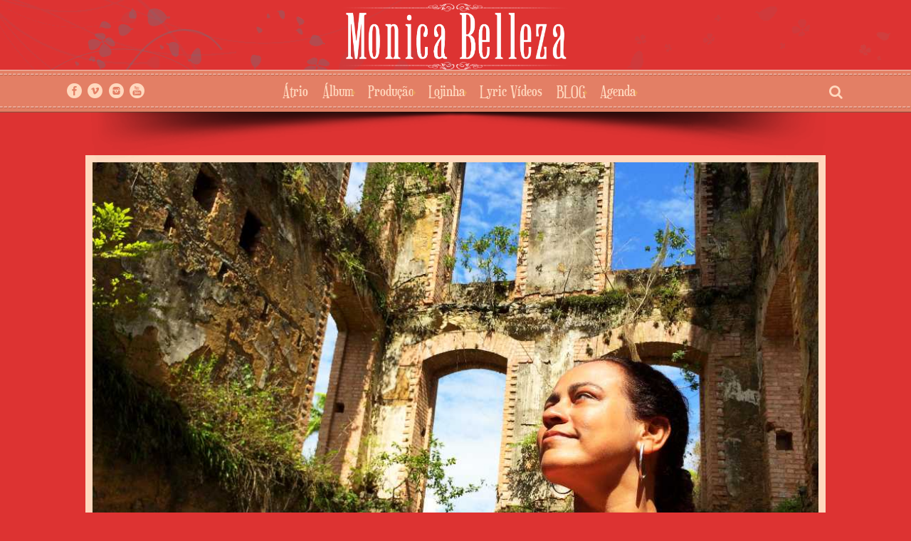

--- FILE ---
content_type: text/html; charset=UTF-8
request_url: https://monicabelleza.com.br/portfolio/making-off-parte-2/
body_size: 10148
content:
<!DOCTYPE html>
<!--
================================================================================
 Modern Vintage WordPress Theme by indieground-themes http://www.indieground.it/
================================================================================
-->

<html lang="pt-BR" prefix="og: http://ogp.me/ns#">
	
<head>

	<!-- Basic Page Needs  ================================================== -->
	<title>Making Off - Parte 2 - Monica Belleza - Monica Belleza</title>

  	<meta charset="UTF-8"/>


	
	<link rel="alternate" type="application/rss+xml" title="Monica Belleza RSS Feed" href="https://monicabelleza.com.br/feed/" />
	<link rel="alternate" type="application/atom+xml" title="Monica Belleza Atom Feed" href="https://monicabelleza.com.br/feed/atom/" />
	<link rel="pingback" href="https://monicabelleza.com.br/xmlrpc.php" />

	<!-- Mobile Specific Metas ================================================== -->
	<meta name="viewport" content="width=device-width, initial-scale=1.0"/>

	<!-- Favicons  ================================================== -->
	     <link rel="shortcut icon" href="https://monicabelleza.com.br/wp-content/uploads/2017/07/monica-fiveicon-vtr.png" />
	
	<!-- RSS & Pingbacks  ================================================== -->
	<link rel="alternate" type="application/rss+xml" title="Monica Belleza RSS Feed" href="https://monicabelleza.com.br/feed/" />
	<link rel="pingback" href="https://monicabelleza.com.br/xmlrpc.php" />


	
<!-- This site is optimized with the Yoast SEO plugin v5.4 - https://yoast.com/wordpress/plugins/seo/ -->
<link rel="canonical" href="https://monicabelleza.com.br/portfolio/making-off-parte-2/" />
<meta property="og:locale" content="pt_BR" />
<meta property="og:type" content="article" />
<meta property="og:title" content="Making Off - Parte 2 - Monica Belleza" />
<meta property="og:url" content="https://monicabelleza.com.br/portfolio/making-off-parte-2/" />
<meta property="og:site_name" content="Monica Belleza" />
<meta property="og:image" content="https://monicabelleza.com.br/wp-content/uploads/2017/08/m3.jpg" />
<meta property="og:image:secure_url" content="https://monicabelleza.com.br/wp-content/uploads/2017/08/m3.jpg" />
<meta property="og:image:width" content="1040" />
<meta property="og:image:height" content="585" />
<meta name="twitter:card" content="summary" />
<meta name="twitter:title" content="Making Off - Parte 2 - Monica Belleza" />
<meta name="twitter:image" content="https://monicabelleza.com.br/wp-content/uploads/2017/08/m3.jpg" />
<script type='application/ld+json'>{"@context":"http:\/\/schema.org","@type":"WebSite","@id":"#website","url":"https:\/\/monicabelleza.com.br\/","name":"Monica Belleza","potentialAction":{"@type":"SearchAction","target":"https:\/\/monicabelleza.com.br\/?s={search_term_string}","query-input":"required name=search_term_string"}}</script>
<!-- / Yoast SEO plugin. -->

<link rel='dns-prefetch' href='//maps.google.com' />
<link rel='dns-prefetch' href='//fonts.googleapis.com' />
<link rel='dns-prefetch' href='//s.w.org' />
<link rel="alternate" type="application/rss+xml" title="Feed para Monica Belleza &raquo;" href="https://monicabelleza.com.br/feed/" />
<link rel="alternate" type="application/rss+xml" title="Feed de comentários para Monica Belleza &raquo;" href="https://monicabelleza.com.br/comments/feed/" />

<script>
var MP3jPLAYLISTS = [];
var MP3jPLAYERS = [];
</script>
		<script type="text/javascript">
			window._wpemojiSettings = {"baseUrl":"https:\/\/s.w.org\/images\/core\/emoji\/12.0.0-1\/72x72\/","ext":".png","svgUrl":"https:\/\/s.w.org\/images\/core\/emoji\/12.0.0-1\/svg\/","svgExt":".svg","source":{"concatemoji":"https:\/\/monicabelleza.com.br\/wp-includes\/js\/wp-emoji-release.min.js?ver=5.2.21"}};
			!function(e,a,t){var n,r,o,i=a.createElement("canvas"),p=i.getContext&&i.getContext("2d");function s(e,t){var a=String.fromCharCode;p.clearRect(0,0,i.width,i.height),p.fillText(a.apply(this,e),0,0);e=i.toDataURL();return p.clearRect(0,0,i.width,i.height),p.fillText(a.apply(this,t),0,0),e===i.toDataURL()}function c(e){var t=a.createElement("script");t.src=e,t.defer=t.type="text/javascript",a.getElementsByTagName("head")[0].appendChild(t)}for(o=Array("flag","emoji"),t.supports={everything:!0,everythingExceptFlag:!0},r=0;r<o.length;r++)t.supports[o[r]]=function(e){if(!p||!p.fillText)return!1;switch(p.textBaseline="top",p.font="600 32px Arial",e){case"flag":return s([55356,56826,55356,56819],[55356,56826,8203,55356,56819])?!1:!s([55356,57332,56128,56423,56128,56418,56128,56421,56128,56430,56128,56423,56128,56447],[55356,57332,8203,56128,56423,8203,56128,56418,8203,56128,56421,8203,56128,56430,8203,56128,56423,8203,56128,56447]);case"emoji":return!s([55357,56424,55356,57342,8205,55358,56605,8205,55357,56424,55356,57340],[55357,56424,55356,57342,8203,55358,56605,8203,55357,56424,55356,57340])}return!1}(o[r]),t.supports.everything=t.supports.everything&&t.supports[o[r]],"flag"!==o[r]&&(t.supports.everythingExceptFlag=t.supports.everythingExceptFlag&&t.supports[o[r]]);t.supports.everythingExceptFlag=t.supports.everythingExceptFlag&&!t.supports.flag,t.DOMReady=!1,t.readyCallback=function(){t.DOMReady=!0},t.supports.everything||(n=function(){t.readyCallback()},a.addEventListener?(a.addEventListener("DOMContentLoaded",n,!1),e.addEventListener("load",n,!1)):(e.attachEvent("onload",n),a.attachEvent("onreadystatechange",function(){"complete"===a.readyState&&t.readyCallback()})),(n=t.source||{}).concatemoji?c(n.concatemoji):n.wpemoji&&n.twemoji&&(c(n.twemoji),c(n.wpemoji)))}(window,document,window._wpemojiSettings);
		</script>
		<style type="text/css">
img.wp-smiley,
img.emoji {
	display: inline !important;
	border: none !important;
	box-shadow: none !important;
	height: 1em !important;
	width: 1em !important;
	margin: 0 .07em !important;
	vertical-align: -0.1em !important;
	background: none !important;
	padding: 0 !important;
}
</style>
	<link rel='stylesheet' id='ai1ec_style-css'  href='//monicabelleza.com.br/wp-content/plugins/all-in-one-event-calendar/cache/60d12c0e_ai1ec_parsed_css.css?ver=2.5.41' type='text/css' media='all' />
<link rel='stylesheet' id='wp-block-library-css'  href='https://monicabelleza.com.br/wp-includes/css/dist/block-library/style.min.css?ver=5.2.21' type='text/css' media='all' />
<link rel='stylesheet' id='contact-form-7-css'  href='https://monicabelleza.com.br/wp-content/plugins/contact-form-7/includes/css/styles.css?ver=5.1.3' type='text/css' media='all' />
<link rel='stylesheet' id='easy-facebook-likebox-plugin-styles-css'  href='https://monicabelleza.com.br/wp-content/plugins/easy-facebook-likebox/public/assets/css/public.css?ver=4.4.0' type='text/css' media='all' />
<link rel='stylesheet' id='easy-facebook-likebox-font-awesome-css'  href='https://monicabelleza.com.br/wp-content/plugins/easy-facebook-likebox/public/assets/css/font-awesome.css?ver=4.4.0' type='text/css' media='all' />
<link rel='stylesheet' id='easy-facebook-likebox-animate-css'  href='https://monicabelleza.com.br/wp-content/plugins/easy-facebook-likebox/public/assets/css/animate.css?ver=4.4.0' type='text/css' media='all' />
<link rel='stylesheet' id='easy-facebook-likebox-popup-styles-css'  href='https://monicabelleza.com.br/wp-content/plugins/easy-facebook-likebox/public/assets/popup/magnific-popup.css?ver=4.4.0' type='text/css' media='all' />
<link rel='stylesheet' id='bwg_fonts-css'  href='https://monicabelleza.com.br/wp-content/plugins/photo-gallery/css/bwg-fonts/fonts.css?ver=0.0.1' type='text/css' media='all' />
<link rel='stylesheet' id='sumoselect-css'  href='https://monicabelleza.com.br/wp-content/plugins/photo-gallery/css/sumoselect.min.css?ver=3.0.3' type='text/css' media='all' />
<link rel='stylesheet' id='mCustomScrollbar-css'  href='https://monicabelleza.com.br/wp-content/plugins/photo-gallery/css/jquery.mCustomScrollbar.min.css?ver=1.5.27' type='text/css' media='all' />
<link rel='stylesheet' id='bwg_googlefonts-css'  href='https://fonts.googleapis.com/css?family=Ubuntu&#038;subset=greek,latin,greek-ext,vietnamese,cyrillic-ext,latin-ext,cyrillic' type='text/css' media='all' />
<link rel='stylesheet' id='bwg_frontend-css'  href='https://monicabelleza.com.br/wp-content/plugins/photo-gallery/css/styles.min.css?ver=1.5.27' type='text/css' media='all' />
<link rel='stylesheet' id='rs-plugin-settings-css'  href='https://monicabelleza.com.br/wp-content/plugins/revslider/rs-plugin/css/settings.css?ver=4.6.5' type='text/css' media='all' />
<style id='rs-plugin-settings-inline-css' type='text/css'>
.tp-caption a{color:#ff7302;text-shadow:none;-webkit-transition:all 0.2s ease-out;-moz-transition:all 0.2s ease-out;-o-transition:all 0.2s ease-out;-ms-transition:all 0.2s ease-out}.tp-caption a:hover{color:#ffa902}
</style>
<link rel='stylesheet' id='tp-fontvintage-css'  href='https://fonts.googleapis.com/css?family=Kavoon&#038;ver=5.2.21' type='text/css' media='all' />
<link rel='stylesheet' id='tp-vintage2-css'  href='https://fonts.googleapis.com/css?family=Carter+One&#038;ver=5.2.21' type='text/css' media='all' />
<link rel='stylesheet' id='swpm.common-css'  href='https://monicabelleza.com.br/wp-content/plugins/simple-membership/css/swpm.common.css?ver=5.2.21' type='text/css' media='all' />
<link rel='stylesheet' id='sow-image-default-ad2c8d41f7a1-css'  href='https://monicabelleza.com.br/wp-content/uploads/siteorigin-widgets/sow-image-default-ad2c8d41f7a1.css?ver=5.2.21' type='text/css' media='all' />
<link rel='stylesheet' id='sow-image-default-ab3f263fe0f4-css'  href='https://monicabelleza.com.br/wp-content/uploads/siteorigin-widgets/sow-image-default-ab3f263fe0f4.css?ver=5.2.21' type='text/css' media='all' />
<link rel='stylesheet' id='wp-polls-css'  href='https://monicabelleza.com.br/wp-content/plugins/wp-polls/polls-css.css?ver=2.75.2' type='text/css' media='all' />
<style id='wp-polls-inline-css' type='text/css'>
.wp-polls .pollbar {
	margin: 1px;
	font-size: 6px;
	line-height: 8px;
	height: 8px;
	background-image: url('https://monicabelleza.com.br/wp-content/plugins/wp-polls/images/default/pollbg.gif');
	border: 1px solid #c8c8c8;
}

</style>
<link rel='stylesheet' id='tt-easy-google-fonts-css'  href='https://fonts.googleapis.com/css?family=Open+Sans+Condensed%3A300%7COpen+Sans%3A300%2C800&#038;subset=latin%2Call&#038;ver=5.2.21' type='text/css' media='all' />
<link rel='stylesheet' id='bootstrap-css'  href='https://monicabelleza.com.br/wp-content/themes/modern-vintage-theme/include/css/bootstrap.min.css?ver=5.2.21' type='text/css' media='all' />
<link rel='stylesheet' id='prettyPhoto-css'  href='https://monicabelleza.com.br/wp-content/themes/modern-vintage-theme/include/css/prettyPhoto.css?ver=5.2.21' type='text/css' media='all' />
<link rel='stylesheet' id='animate-css-css'  href='https://monicabelleza.com.br/wp-content/themes/modern-vintage-theme/include/css/animate.css?ver=5.2.21' type='text/css' media='all' />
<link rel='stylesheet' id='style-css'  href='https://monicabelleza.com.br/wp-content/themes/modern-vintage-theme/style.css?ver=5.2.21' type='text/css' media='all' />
<link rel='stylesheet' id='generalstyle-css'  href='https://monicabelleza.com.br/wp-content/themes/modern-vintage-theme/include/themes/classic/css/style.css?ver=5.2.21' type='text/css' media='all' />
<link rel='stylesheet' id='mp3-jplayer-css'  href='https://monicabelleza.com.br/wp-content/plugins/mp3-jplayer/css/dark.css?ver=2.7.3' type='text/css' media='all' />
<link rel='stylesheet' id='custom_css-css'  href='https://monicabelleza.com.br/wp-content/themes/modern-vintage-theme/include/css/custom.css.php?ver=5.2.21' type='text/css' media='all' />
<script type='text/javascript' src='https://monicabelleza.com.br/wp-includes/js/jquery/jquery.js?ver=1.12.4-wp'></script>
<script type='text/javascript' src='https://monicabelleza.com.br/wp-includes/js/jquery/jquery-migrate.min.js?ver=1.4.1'></script>
<script type='text/javascript' src='https://monicabelleza.com.br/wp-content/plugins/easy-facebook-likebox/public/assets/popup/jquery.magnific-popup.min.js?ver=4.4.0'></script>
<script type='text/javascript' src='https://monicabelleza.com.br/wp-content/plugins/easy-facebook-likebox/public/assets/js/jquery.cookie.js?ver=4.4.0'></script>
<script type='text/javascript'>
/* <![CDATA[ */
var public_ajax = {"ajax_url":"https:\/\/monicabelleza.com.br\/wp-admin\/admin-ajax.php"};
var public_ajax = {"ajax_url":"https:\/\/monicabelleza.com.br\/wp-admin\/admin-ajax.php"};
/* ]]> */
</script>
<script type='text/javascript' src='https://monicabelleza.com.br/wp-content/plugins/easy-facebook-likebox/public/assets/js/public.js?ver=4.4.0'></script>
<script type='text/javascript' src='https://monicabelleza.com.br/wp-content/plugins/photo-gallery/js/jquery.sumoselect.min.js?ver=3.0.3'></script>
<script type='text/javascript' src='https://monicabelleza.com.br/wp-content/plugins/photo-gallery/js/jquery.mobile.min.js?ver=1.3.2'></script>
<script type='text/javascript' src='https://monicabelleza.com.br/wp-content/plugins/photo-gallery/js/jquery.mCustomScrollbar.concat.min.js?ver=1.5.27'></script>
<script type='text/javascript' src='https://monicabelleza.com.br/wp-content/plugins/photo-gallery/js/jquery.fullscreen-0.4.1.min.js?ver=0.4.1'></script>
<script type='text/javascript'>
/* <![CDATA[ */
var bwg_objectsL10n = {"bwg_field_required":"field is required.","bwg_mail_validation":"Este n\u00e3o \u00e9 um endere\u00e7o de email v\u00e1lido. ","bwg_search_result":"N\u00e3o h\u00e1 imagens que correspondem \u00e0 sua pesquisa.","bwg_select_tag":"Select Tag","bwg_order_by":"Order By","bwg_search":"Pesquisar","bwg_show_ecommerce":"Show Ecommerce","bwg_hide_ecommerce":"Hide Ecommerce","bwg_show_comments":"Exibir Coment\u00e1rios","bwg_hide_comments":"Ocultar Coment\u00e1rios.","bwg_restore":"Restaurar","bwg_maximize":"Maximize","bwg_fullscreen":"Tela Cheia","bwg_exit_fullscreen":"Saia Tela Cheia","bwg_search_tag":"SEARCH...","bwg_tag_no_match":"No tags found","bwg_all_tags_selected":"All tags selected","bwg_tags_selected":"tags selected","play":"Play","pause":"Pausa","is_pro":"","bwg_play":"Play","bwg_pause":"Pausa","bwg_hide_info":"Ocultar informa\u00e7\u00f5es","bwg_show_info":"Mostrar info","bwg_hide_rating":"Esconder classifica\u00e7\u00e3o","bwg_show_rating":"Mostrar classifica\u00e7\u00e3o","ok":"Ok","cancel":"Cancel","select_all":"Select all","lazy_load":"0","lazy_loader":"https:\/\/monicabelleza.com.br\/wp-content\/plugins\/photo-gallery\/images\/ajax_loader.png"};
/* ]]> */
</script>
<script type='text/javascript' src='https://monicabelleza.com.br/wp-content/plugins/photo-gallery/js/scripts.min.js?ver=1.5.27'></script>
<script type='text/javascript' src='https://monicabelleza.com.br/wp-content/plugins/revslider/rs-plugin/js/jquery.themepunch.tools.min.js?ver=4.6.5'></script>
<script type='text/javascript' src='https://monicabelleza.com.br/wp-content/plugins/revslider/rs-plugin/js/jquery.themepunch.revolution.min.js?ver=4.6.5'></script>
<script type='text/javascript' src='https://monicabelleza.com.br/wp-content/themes/modern-vintage-theme/include/js/instafeed.js?ver=5.2.21'></script>
<script type='text/javascript' src='https://monicabelleza.com.br/wp-content/themes/modern-vintage-theme/include/js/plugin.js?ver=5.2.21'></script>
<link rel='https://api.w.org/' href='https://monicabelleza.com.br/wp-json/' />
<link rel="EditURI" type="application/rsd+xml" title="RSD" href="https://monicabelleza.com.br/xmlrpc.php?rsd" />
<link rel="wlwmanifest" type="application/wlwmanifest+xml" href="https://monicabelleza.com.br/wp-includes/wlwmanifest.xml" /> 
<meta name="generator" content="WordPress 5.2.21" />
<link rel='shortlink' href='https://monicabelleza.com.br/?p=1028' />
<link rel="alternate" type="application/json+oembed" href="https://monicabelleza.com.br/wp-json/oembed/1.0/embed?url=https%3A%2F%2Fmonicabelleza.com.br%2Fportfolio%2Fmaking-off-parte-2%2F" />
<link rel="alternate" type="text/xml+oembed" href="https://monicabelleza.com.br/wp-json/oembed/1.0/embed?url=https%3A%2F%2Fmonicabelleza.com.br%2Fportfolio%2Fmaking-off-parte-2%2F&#038;format=xml" />

<link rel='stylesheet' id='1684-css'  href='//monicabelleza.com.br/wp-content/uploads/custom-css-js/1684.css?v=7947' type='text/css' media='all' />
<!-- start Simple Custom CSS and JS -->
<style type="text/css">
/* Add your CSS code here.
                     
For example:
.example {
    color: red;
}

For brushing up on your CSS knowledge, check out http://www.w3schools.com/css/css_syntax.asp

End of comment */ 

</style>
<!-- end Simple Custom CSS and JS -->
<!-- Add HTML code to the header or the footer. 

For example, you can use the following code for loading the jQuery library from Google CDN:
<script src="https://ajax.googleapis.com/ajax/libs/jquery/3.1.0/jquery.min.js"></script>

or the following one for loading the Bootstrap library from MaxCDN:
<link rel="stylesheet" href="https://maxcdn.bootstrapcdn.com/bootstrap/3.3.7/css/bootstrap.min.css" integrity="sha384-BVYiiSIFeK1dGmJRAkycuHAHRg32OmUcww7on3RYdg4Va+PmSTsz/K68vbdEjh4u" crossorigin="anonymous">

-- End of the comment --> <!-- Global site tag (gtag.js) - Google Analytics -->
<script async src="https://www.googletagmanager.com/gtag/js?id=UA-76947741-7"></script>
<script>
  window.dataLayer = window.dataLayer || [];
  function gtag(){dataLayer.push(arguments);}
  gtag('js', new Date());

  gtag('config', 'UA-76947741-7');
</script>



<!-- start Simple Custom CSS and JS -->
<script type="text/javascript">
</script>
<!-- end Simple Custom CSS and JS -->
<!-- start Simple Custom CSS and JS -->
<script type="text/javascript">
</script>
<!-- end Simple Custom CSS and JS -->
		<script type="text/javascript">
			jQuery(document).ready(function() {
				// CUSTOM AJAX CONTENT LOADING FUNCTION
				var ajaxRevslider = function(obj) {
				
					// obj.type : Post Type
					// obj.id : ID of Content to Load
					// obj.aspectratio : The Aspect Ratio of the Container / Media
					// obj.selector : The Container Selector where the Content of Ajax will be injected. It is done via the Essential Grid on Return of Content
					
					var content = "";

					data = {};
					
					data.action = 'revslider_ajax_call_front';
					data.client_action = 'get_slider_html';
					data.token = 'd2f69661b5';
					data.type = obj.type;
					data.id = obj.id;
					data.aspectratio = obj.aspectratio;
					
					// SYNC AJAX REQUEST
					jQuery.ajax({
						type:"post",
						url:"https://monicabelleza.com.br/wp-admin/admin-ajax.php",
						dataType: 'json',
						data:data,
						async:false,
						success: function(ret, textStatus, XMLHttpRequest) {
							if(ret.success == true)
								content = ret.data;								
						},
						error: function(e) {
							console.log(e);
						}
					});
					
					 // FIRST RETURN THE CONTENT WHEN IT IS LOADED !!
					 return content;						 
				};
				
				// CUSTOM AJAX FUNCTION TO REMOVE THE SLIDER
				var ajaxRemoveRevslider = function(obj) {
					return jQuery(obj.selector+" .rev_slider").revkill();
				};

				// EXTEND THE AJAX CONTENT LOADING TYPES WITH TYPE AND FUNCTION
				var extendessential = setInterval(function() {
					if (jQuery.fn.tpessential != undefined) {
						clearInterval(extendessential);
						if(typeof(jQuery.fn.tpessential.defaults) !== 'undefined') {
							jQuery.fn.tpessential.defaults.ajaxTypes.push({type:"revslider",func:ajaxRevslider,killfunc:ajaxRemoveRevslider,openAnimationSpeed:0.3});   
							// type:  Name of the Post to load via Ajax into the Essential Grid Ajax Container
							// func: the Function Name which is Called once the Item with the Post Type has been clicked
							// killfunc: function to kill in case the Ajax Window going to be removed (before Remove function !
							// openAnimationSpeed: how quick the Ajax Content window should be animated (default is 0.3)
						}
					}
				},30);
			});
		</script>
				<style type="text/css" id="wp-custom-css">
			.page-id-2 .page_theme h1.text_tit{display:none;}
.page-id-2 .page_theme .divider{display:none;}
@font-face {
    font-family: 'euphorigenicregular';
    src: url('https://monicabelleza.com.br/fonts/euphorigenic-webfont.eot');
    src: url('https://monicabelleza.com.br/fonts/euphorigenic-webfont.eot?#iefix') format('embedded-opentype'),
         url('https://monicabelleza.com.br/fonts/euphorigenic-webfont.woff2') format('woff2'),
         url('https://monicabelleza.com.br/fonts/euphorigenic-webfont.woff') format('woff'),
         url('https://monicabelleza.com.br/fonts/euphorigenic-webfont.ttf') format('truetype'),
         url('https://monicabelleza.com.br/fonts/euphorigenic-webfont.svg#euphorigenicregular') format('svg');
    font-weight: normal;
    font-style: normal;
}
#main-menu li a,.tit_team{font-family:'euphorigenicregular';font-size:1.3em;}
#menu-classic-menu li a{font-family:'euphorigenicregular';font-size:1.3em;}

/*Agenda*/
.ai1ec-pagination{display:none;}
.ai1ec-agenda-buttons{display:none;}
.ai1ec-nav{display:none;}

/*borda das letras na home */
.tit_team {
    border-top: none;
    border-bottom: dashed 1px #e37f65;
}

.porcento{max-width:90%!important;}

/*apromição do submenu*/
ul.sub-menu{top:38px;}

/*barra de rolagem na pagina inicial*/
.home .commentlist{max-height: 900px; overflow-x:hidden; }

.home .commentlist::-webkit-scrollbar-track {
    background-color: #c1201f;
}
.home .commentlist::-webkit-scrollbar {
    width: 20px;
    background: #ffffff;
}
.home .commentlist::-webkit-scrollbar-thumb {
    background: #fff;
}
.home .commentlist footer {
    background-color: transparent;
}
.home .commentlist .comment-reply-link{display:none;}
.home .commentlist img{display:none;}
.home .commentlist .comment-meta {
    margin: 15px 0px 0px;
}
.home .commentlist{
    margin: 20px 0 80px;
    list-style-type: none;
    background: #c1201f;
    padding: 20px;
}

/*aproximação do form com as assinaturas*/
#commentform #submit {
    margin-bottom: 30px;
}

/*personalização do form com linhas irregulares*/
.wpcf7 input, .wpcf7 textarea,#commentform input, #commentform textarea, #commentform textarea:focus {
    border-color: #ffd8be;
    background: #442b26;
    color: transparent;
    border: 1px dashed #ffd8be;
    
    outline: aliceblue;
color: #ffd8be;
}
.wpcf7 input:focus, .wpcf7 textarea:focus {
    border-color: #ffd8be;
    background: transparent;
    color: #fff;

}
.wpcf7 input, .wpcf7 textarea:focus {
    border-color: #ffd8be;
    background: transparent;
    color: transparent;
    border: 1px dashed #ffd8be;
    /*-webkit-border-image: url(https://monicabelleza.com.br/wp-content/uploads/2017/08/grunge2.png) 20% round;*/
    outline: aliceblue;
    color: #fff;
}
.wpcf7 input, .wpcf7 textarea, #commentform input, #commentform textarea, #commentform textarea:focus {
    color: rgb(255, 216, 190);
    background: transparent;
    border-width: 1px;
    border-style: dashed;
    border-color: dashed 1px #e37f65;
    border-image: initial;
    outline: aliceblue;
}

h3.comment-reply-title{display:none;}
h2#comments-title{display:none;}

#commentform #submit {
    color: #ffd8be;
    background-image:none;
	border: #dd3332 1px dashed;
    background: #e37f65;
}
.grid figure img{width:100%;height:100%;}

/*aumento da largura Facebook*/

#efblcf.halfwidth .efbl_post_content {
    width: 100%;
}
#efblcf.halfwidth .efbl_story_photo {
    width: 100%;
}

.pagetop {
    padding-top: 0px;
    position: relative;
    top: -10px;
}

label {
    width: 100%;
}
.um-817.um .um-button.um-alt{
    display: none!important;
}
.um-817.um .um-form input[type=text], .um-817.um .um-form input[type=tel], .um-817.um .um-form input[type=number], .um-817.um .um-form input[type=password], .um-817.um .um-form textarea, .select2-container .select2-choice, .select2-container-multi .select2-choices {
    background-color: transparent!important;
}
.um-field-label label {
    color: #ffd8be;
}
.um-817.um .um-form input[type=text]{color:#ffd8be!important;}
.text_tit.center {margin-top:35px;}


.blog .box_widget {background: rgba(173, 23, 23, 0.5)}
.blog .tit_widget {
    background-image: none;
    font-size: 1.2em;
    color: #000000;
    background: #ffd8be;
}
.blog .box_widget li a {
    color: #fed7bd;
}
.blog .box_widget li {
    border-bottom: 1px solid #c52525!important;
}
section#parallax-section-1430 {
    background-size: 100% auto!important;
    height: 150px;
}
@media screen and (max-width: 680px){

#navigation {
    display: none;
}
}
#yop-poll-container-1_yp59f9c1c23e89a{
  background-color: #000000!important;
}
input[type="radio"], input[type="checkbox"] {
    margin: 7px 0 0;
}

div.yop-poll-answers-1_yp59f9cce164f10 ul li.yop-poll-li-answer-1_yp59f9cce164f10, div.yop-poll-answers-1_yp59f9cce164f10 ul li.yop-poll-li-result-1_yp59f9cce164f10 {
    list-style: none;
    /* margin-right: 10px; */
    padding: 0;
    font-size: 14px;
    line-height: 2em;
    width: 48%!important;
}

div.yop-poll-answers-1_yp59f9cce164f10 ul li.yop-poll-li-answer-1_yp59f9cce164f10 label {
    margin: 0px;
    font-style: normal;
    font-weight: normal;
    font-size: 14px;
    float: none;
    display: inline!important;
}
input[type="radio"], input[type="checkbox"] {
    margin: 4px 0 0;
    margin-top: 1px \9;
    line-height: normal;
    display: inline!important;
}
.btndown {
  -webkit-border-radius: 3;
  -moz-border-radius: 3;
  border-radius: 3px;
  font-family: Arial;
  color: #ffffff;
  font-size: 14px;
  background: #e37f65;
  padding: 10px 20px 10px 20px;
  text-decoration: none;
}

.btndown:hover {
  background: #bd5940;
  text-decoration: none;
}
body{background:#dd3332;}

.page_theme {
    background-size: 177px 177px;
    background-image:none;
}
#efblcf .efbl_shared_story {
    background-color: #dd3332;
    border: 1px solid #e44847;
}
iframe{border:0;}		</style>
		<style id="tt-easy-google-font-styles" type="text/css">p { font-family: 'Open Sans Condensed'; font-size: 19px; font-style: normal; font-weight: 300; }
h1 { }
h2 { }
h3 { }
h4 { }
h5 { }
h6 { }
.box_widget p,.textwidget,.ai1ec-event-title,.ai1ec-event-time,.logged-in-as a,.comment-form-comment label,.read_more a,.wpcf7-form p label { font-family: 'Open Sans'!important; font-size: 16px!important; font-style: normal!important; font-weight: 300!important; }
.splite_sideEnquiry { background-color: #e07f68!important; color: #ffffff!important; font-family: 'Open Sans'!important; font-size: 17px!important; font-style: normal!important; font-weight: 800!important; line-height: 0.8!important; }
.tit_team { font-size: 24px; text-transform: none; }
</style></head>
<!-- ===================================== END HEAD ===================================== -->

<body class="portfolio-template-default single single-portfolio postid-1028 elementor-default" id="vid_container">

			<div id="prequeryLoader2"></div>
	
		<section id="home" class="head_bg">

		
			
				<header>
					<div id="logo">
						<a href="https://monicabelleza.com.br/" title="Monica Belleza">
							<img style="margin-top:0px;" width="320" height="93" alt="Monica Belleza"  rel="Monica Belleza" src="https://monicabelleza.com.br/wp-content/uploads/2018/03/logo-nova.png"/>
						</a>
					</div>
				</header>

			
		
					<script type="text/javascript">
				jQuery(document).ready(function(){
					jQuery("#navigation").sticky({topSpacing:0});
				});
			</script>
		
		<div id="navigation">
			<div class="container">
				 <div class="row">

											<div id="social_head">
										<a class='social_icon external' href='https://www.facebook.com/monicabelleza.com.br/?ref=nf' target='_blank'>
			<i class='icon-facebookicon'></i>
		</a>
		<a class='social_icon external' href='https://vimeo.com/monicabelleza' target='_blank'>
			<i class='icon-vimeoicon'></i>
		</a>
		<a class='social_icon external' href='https://www.instagram.com/bellezamonica/' target='_blank'>
			<i class='icon-instagramicon'></i>
		</a>
		<a class='social_icon external' href='https://www.youtube.com/channel/UCeTuODx88LAnkdV-Te6SRag' target='_blank'>
			<i class='icon-youtubeicon'></i>
		</a>
						</div><!-- end social -->
					
					<nav id="scrollsections-navigation">
						<ul id="main-menu" class="menu"><li id="menu-item-426" class="menu-item menu-item-type-post_type menu-item-object-page-sections menu-item-426"><a href="https://monicabelleza.com.br/#home">Átrio</a></li>
<li id="menu-item-1350" class="menu-item menu-item-type-custom menu-item-object-custom menu-item-has-children menu-item-1350"><a href="#">Álbum</a>
<ul class="sub-menu">
	<li id="menu-item-566" class="menu-item menu-item-type-post_type menu-item-object-post menu-item-566"><a href="https://monicabelleza.com.br/2017/06/29/levantai-vos/">Levantai-vos</a></li>
	<li id="menu-item-625" class="menu-item menu-item-type-post_type menu-item-object-post menu-item-625"><a href="https://monicabelleza.com.br/2017/06/29/teu-e-o-reino/">Teu é o Reino</a></li>
	<li id="menu-item-628" class="menu-item menu-item-type-post_type menu-item-object-post menu-item-628"><a href="https://monicabelleza.com.br/2017/06/29/emanuel/">Emanuel</a></li>
	<li id="menu-item-626" class="menu-item menu-item-type-post_type menu-item-object-post menu-item-626"><a href="https://monicabelleza.com.br/2017/06/29/de-tal-maneira/">De Tal Maneira</a></li>
	<li id="menu-item-624" class="menu-item menu-item-type-post_type menu-item-object-post menu-item-624"><a href="https://monicabelleza.com.br/2017/06/29/venha-o-teu-reino/">Venha o Teu Reino</a></li>
	<li id="menu-item-627" class="menu-item menu-item-type-post_type menu-item-object-post menu-item-627"><a href="https://monicabelleza.com.br/2017/06/29/ainda-que/">Ainda Que</a></li>
	<li id="menu-item-621" class="menu-item menu-item-type-post_type menu-item-object-post menu-item-621"><a href="https://monicabelleza.com.br/2017/06/29/noite-sem-fim/">Noite Sem Fim</a></li>
	<li id="menu-item-622" class="menu-item menu-item-type-post_type menu-item-object-post menu-item-622"><a href="https://monicabelleza.com.br/2017/06/29/amigo/">Amigo</a></li>
	<li id="menu-item-623" class="menu-item menu-item-type-post_type menu-item-object-post menu-item-623"><a href="https://monicabelleza.com.br/2017/06/29/heranca-do-senhor/">Herança do Senhor</a></li>
	<li id="menu-item-620" class="menu-item menu-item-type-post_type menu-item-object-post menu-item-620"><a href="https://monicabelleza.com.br/2017/06/29/profetiza/">Profetiza</a></li>
</ul>
</li>
<li id="menu-item-1341" class="menu-item menu-item-type-custom menu-item-object-custom menu-item-has-children menu-item-1341"><a href="#">Produção</a>
<ul class="sub-menu">
	<li id="menu-item-1080" class="menu-item menu-item-type-post_type menu-item-object-page menu-item-1080"><a href="https://monicabelleza.com.br/agradecimentos/">Agradecimentos</a></li>
	<li id="menu-item-1337" class="menu-item menu-item-type-post_type menu-item-object-page menu-item-1337"><a href="https://monicabelleza.com.br/ficha-tecnica/">Ficha Técnica</a></li>
</ul>
</li>
<li id="menu-item-1338" class="menu-item menu-item-type-post_type menu-item-object-page menu-item-has-children menu-item-1338"><a href="https://monicabelleza.com.br/compra-dos-cds-mp3-e-de-produtos-de-parceiros/">Lojinha</a>
<ul class="sub-menu">
	<li id="menu-item-1477" class="menu-item menu-item-type-post_type menu-item-object-page menu-item-1477"><a href="https://monicabelleza.com.br/album-um-deus-muito-amado/">Discografia</a></li>
</ul>
</li>
<li id="menu-item-1926" class="menu-item menu-item-type-post_type menu-item-object-page menu-item-1926"><a href="https://monicabelleza.com.br/lyric-video/">Lyric Vídeos</a></li>
<li id="menu-item-1076" class="menu-item menu-item-type-taxonomy menu-item-object-category menu-item-has-children menu-item-1076"><a href="https://monicabelleza.com.br/category/blog-na-sala-do-trono/">BLOG</a>
<ul class="sub-menu">
	<li id="menu-item-2121" class="menu-item menu-item-type-post_type menu-item-object-page menu-item-2121"><a href="https://monicabelleza.com.br/wallpapers/">Wallpapers</a></li>
</ul>
</li>
<li id="menu-item-1735" class="menu-item menu-item-type-post_type menu-item-object-page menu-item-has-children menu-item-1735"><a href="https://monicabelleza.com.br/agenda/">Agenda</a>
<ul class="sub-menu">
	<li id="menu-item-886" class="menu-item menu-item-type-post_type menu-item-object-page menu-item-886"><a href="https://monicabelleza.com.br/contato/">Agendamento</a></li>
</ul>
</li>
</ul>					</nav>

					<a id="mobile-nav" class="menu-button menu-nav sbutton_menu_responsive" href="#menu-nav">
						<i class="fa fa-bars"></i>
					</a>



					<div class="menu-nav sbutton">
						<i class="fa fa-search"></i>
					</div>
					<div class="widget_navigation">
						<div class="widget_search">
							<form role="search" method="get"  action="https://monicabelleza.com.br/">
								<input type="search" class="search-field" placeholder="Search &hellip;" value="" name="s" title="">
							</form>
						</div>
					</div><!-- end .widget_navigation -->








					<div class="container shadow shadow_navigation">
						<img alt="shadow"  src="https://monicabelleza.com.br/wp-content/themes/modern-vintage-theme/include/images/retina/shadow/shadow.png" /> 					</div><!-- end container shadow -->



	<ul data-breakpoint="990" id="menu-classic-menu" class="flexnav"><li class="menu-item menu-item-type-post_type menu-item-object-page-sections menu-item-426"><a href="https://monicabelleza.com.br/#home">Átrio</a></li>
<li class="menu-item menu-item-type-custom menu-item-object-custom menu-item-has-children menu-item-1350"><a href="#">Álbum</a>
<ul class="sub-menu">
	<li class="menu-item menu-item-type-post_type menu-item-object-post menu-item-566"><a href="https://monicabelleza.com.br/2017/06/29/levantai-vos/">Levantai-vos</a></li>
	<li class="menu-item menu-item-type-post_type menu-item-object-post menu-item-625"><a href="https://monicabelleza.com.br/2017/06/29/teu-e-o-reino/">Teu é o Reino</a></li>
	<li class="menu-item menu-item-type-post_type menu-item-object-post menu-item-628"><a href="https://monicabelleza.com.br/2017/06/29/emanuel/">Emanuel</a></li>
	<li class="menu-item menu-item-type-post_type menu-item-object-post menu-item-626"><a href="https://monicabelleza.com.br/2017/06/29/de-tal-maneira/">De Tal Maneira</a></li>
	<li class="menu-item menu-item-type-post_type menu-item-object-post menu-item-624"><a href="https://monicabelleza.com.br/2017/06/29/venha-o-teu-reino/">Venha o Teu Reino</a></li>
	<li class="menu-item menu-item-type-post_type menu-item-object-post menu-item-627"><a href="https://monicabelleza.com.br/2017/06/29/ainda-que/">Ainda Que</a></li>
	<li class="menu-item menu-item-type-post_type menu-item-object-post menu-item-621"><a href="https://monicabelleza.com.br/2017/06/29/noite-sem-fim/">Noite Sem Fim</a></li>
	<li class="menu-item menu-item-type-post_type menu-item-object-post menu-item-622"><a href="https://monicabelleza.com.br/2017/06/29/amigo/">Amigo</a></li>
	<li class="menu-item menu-item-type-post_type menu-item-object-post menu-item-623"><a href="https://monicabelleza.com.br/2017/06/29/heranca-do-senhor/">Herança do Senhor</a></li>
	<li class="menu-item menu-item-type-post_type menu-item-object-post menu-item-620"><a href="https://monicabelleza.com.br/2017/06/29/profetiza/">Profetiza</a></li>
</ul>
</li>
<li class="menu-item menu-item-type-custom menu-item-object-custom menu-item-has-children menu-item-1341"><a href="#">Produção</a>
<ul class="sub-menu">
	<li class="menu-item menu-item-type-post_type menu-item-object-page menu-item-1080"><a href="https://monicabelleza.com.br/agradecimentos/">Agradecimentos</a></li>
	<li class="menu-item menu-item-type-post_type menu-item-object-page menu-item-1337"><a href="https://monicabelleza.com.br/ficha-tecnica/">Ficha Técnica</a></li>
</ul>
</li>
<li class="menu-item menu-item-type-post_type menu-item-object-page menu-item-has-children menu-item-1338"><a href="https://monicabelleza.com.br/compra-dos-cds-mp3-e-de-produtos-de-parceiros/">Lojinha</a>
<ul class="sub-menu">
	<li class="menu-item menu-item-type-post_type menu-item-object-page menu-item-1477"><a href="https://monicabelleza.com.br/album-um-deus-muito-amado/">Discografia</a></li>
</ul>
</li>
<li class="menu-item menu-item-type-post_type menu-item-object-page menu-item-1926"><a href="https://monicabelleza.com.br/lyric-video/">Lyric Vídeos</a></li>
<li class="menu-item menu-item-type-taxonomy menu-item-object-category menu-item-has-children menu-item-1076"><a href="https://monicabelleza.com.br/category/blog-na-sala-do-trono/">BLOG</a>
<ul class="sub-menu">
	<li class="menu-item menu-item-type-post_type menu-item-object-page menu-item-2121"><a href="https://monicabelleza.com.br/wallpapers/">Wallpapers</a></li>
</ul>
</li>
<li class="menu-item menu-item-type-post_type menu-item-object-page menu-item-has-children menu-item-1735"><a href="https://monicabelleza.com.br/agenda/">Agenda</a>
<ul class="sub-menu">
	<li class="menu-item menu-item-type-post_type menu-item-object-page menu-item-886"><a href="https://monicabelleza.com.br/contato/">Agendamento</a></li>
</ul>
</li>
   </ul>
				</div><!-- end row  -->
			</div><!-- end container  -->
		</div><!-- end #navigation -->

		

				</section>
	<!--  End Normal Header -->


<script type=text/javascript>
	jQuery(window).ready(function() {

		jQuery("#menu-nav-mobile,li.menu-item-object-page a").addClass("external");
		jQuery("#menu-nav-mobile,li.menu-item-object-category a").addClass("external");

					jQuery("#main-menu li a").addClass("external");
			jQuery("#menu-nav-mobile li a").addClass("external");
		

		jQuery('#navigation').onePageNav({
			filter: ':not(.external)',
			scrollOffset: 25,
			scrollSpeed: 750,
			easing: 'swing'
		});
	});


</script>



							<!-- LAYOUT 1 FULL -->
				<section class="pad_menu page_theme">
					<div class="container">
						<div class="row">

							<div class="col-md-12">
								<div class='flexslider flexAppp'>
<ul class='slides sliderWrapper'>
<li class='slideN0'><img class='frame ' src='https://monicabelleza.com.br/wp-content/uploads/2017/08/m3.jpg'/></li>
<li class='slideN1'><img class='frame ' src='https://monicabelleza.com.br/wp-content/uploads/2017/07/m4.jpg'/></li>
<li class='slideN2'><img class='frame ' src='https://monicabelleza.com.br/wp-content/uploads/2017/07/m7.jpg'/></li>
<li class='slideN3'><img class='frame ' src='https://monicabelleza.com.br/wp-content/uploads/2017/07/m2.jpg'/></li>
<li class='slideN4'><img class='frame ' src='https://monicabelleza.com.br/wp-content/uploads/2017/07/m5.jpg'/></li>
<li class='slideN5'><img class='frame ' src='https://monicabelleza.com.br/wp-content/uploads/2017/07/m6.jpg'/></li>
<li class='slideN6'><img class='frame ' src='https://monicabelleza.com.br/wp-content/uploads/2017/07/m8.jpg'/></li>
<li class='slideN7'><img class='frame ' src='https://monicabelleza.com.br/wp-content/uploads/2017/07/m9.jpg'/></li>
<li class='slideN8'><img class='frame ' src='https://monicabelleza.com.br/wp-content/uploads/2017/07/m10.jpg'/></li>
<li class='slideN9'><img class='frame ' src='https://monicabelleza.com.br/wp-content/uploads/2017/07/m11.jpg'/></li>
<li class='slideN10'><img class='frame ' src='https://monicabelleza.com.br/wp-content/uploads/2017/07/m13.jpg'/></li>
<li class='slideN11'><img class='frame ' src='https://monicabelleza.com.br/wp-content/uploads/2017/07/m14.jpg'/></li>
<li class='slideN12'><img class='frame ' src='https://monicabelleza.com.br/wp-content/uploads/2017/07/m12.jpg'/></li>
<li class='slideN13'><img class='frame ' src='https://monicabelleza.com.br/wp-content/uploads/2017/07/m15.jpg'/></li>
</ul></div>
							</div>

							<div class="col-md-12 ">
								<div class="cont-post">
									<h2 class="text_intertit center"></h2>
									<h1 class="text_tit center">Making Off &#8211; Parte 2</h1>
									<div class="divider"></div><!-- end divider -->

									    <div class="entry-footer-meta center">
								                 <ul class="cat-meta-list">
								                     <li title="calendar" alt="date post">
								                     <i class="fa fa-calendar"></i> DATE&nbsp;9 ago , 2017								                     </li>
								                     										                           


								                     <li title="category" alt=""> &nbsp; <i class="fa fa-tags"></i>&nbsp;  POSTED IN &nbsp;Making Off
								                     </li>
								                 </ul>
				                               </div><!-- .entry-footer-meta -->












									<!-- BEGIN .article -->
									<div class="article">
																			</div><!-- END .article -->

									<!-- Botton social -->
                              										
<!-- Botton social -->
									<div id="buttons">
										<div class="facebook button">
											<i class="icon">
												<i class="fa fa-facebook"></i>
											</i>
											<div class="slide">
												<p>facebook</p>
											</div>
											<div id="fb-root" style="margin-left:60px;">

											<script src="http://connect.facebook.net/en_US/all.js#xfbml=1"></script>
											<fb:like href="https://monicabelleza.com.br/portfolio/making-off-parte-2/" send="false"  layout="button_count" width="120" height="20" show_faces="true" action="like" colorscheme="light" font=""></fb:like>
										</div>
									</div>

									<div class="twitter button">
										<i class="icon">
											<i class="fa fa-twitter"></i>
										</i>
										<div class="slide">
											<p>twitter</p>
										</div>

										<script src="http://platform.twitter.com/widgets.js" type="text/javascript"></script>
										<a href="http://twitter.com/share?url=https%3A%2F%2Fmonicabelleza.com.br%2Fportfolio%2Fmaking-off-parte-2%2F&via=wpbeginner&count=horizontal" class="twitter-share-button">Tweet</a>
									</div>

									<div class="google button">
										<i class="icon">
											<i class="fa fa-google-plus"></i>
										</i>
										<div class="slide">
											<p>google+</p>
										</div>
										<script type="text/javascript" src="https://apis.google.com/js/plusone.js"></script>
										<g:plusone></g:plusone>
									</div>

									<div class="linkedin button">
									<i class="icon">
										<i class="fa fa-linkedin"></i>
									</i>
									<div class="slide">
										<p>linkedin</p>
									</div>

									<script type="text/javascript" src="http://platform.linkedin.com/in.js"></script><script type="in/share" data-url="https://monicabelleza.com.br/portfolio/making-off-parte-2/" data-counter="right"></script>									</div>
								</div>
								
<!-- End Botton social -->
								
																		<!-- End Botton social -->

							</div><!-- End cont-post -->
						</div><!-- end col-xs-12 col-sm-5 col-md-5 -->
					</div>  <!-- End container  -->
			        </div>  <!-- End row  -->
				</section>
				<!-- END LAYOUT 1 -->
			

			

			
	




	<div class="clear"></div>

	<!-- ===================================== FOOTER ===================================== -->
	<footer>
			<div class="bg_navigation_up"></div>
		





		<div class="container footer_cont center">

			



							<b>  <span class="scrollsections-navigation">
				Monica Belleza 2.0 ® 2017<br><br>

<a href="http://nucleoonline.com.br">Núcleo</a>				</span></b>
			
			<br>

				<div id="social_footer">
								<a class='social_icon external' href='https://www.facebook.com/monicabelleza.com.br/?ref=nf' target='_blank'>
			<i class='icon-facebookicon'></i>
		</a>
		<a class='social_icon external' href='https://vimeo.com/monicabelleza' target='_blank'>
			<i class='icon-vimeoicon'></i>
		</a>
		<a class='social_icon external' href='https://www.instagram.com/bellezamonica/' target='_blank'>
			<i class='icon-instagramicon'></i>
		</a>
		<a class='social_icon external' href='https://www.youtube.com/channel/UCeTuODx88LAnkdV-Te6SRag' target='_blank'>
			<i class='icon-youtubeicon'></i>
		</a>
				</div><!-- end social -->
					</div><!-- end  container -->


			<div class="bg_navigation_down"></div>

		
	</footer>

	

			<!-- Loading  ================================================== -->

	  <script type="text/javascript">
			jQuery(document).ready(function () {
			    jQuery("body").queryLoader2({
			        barColor: '',
											backgroundColor:'#a32525',
								        percentage: true,
			        barHeight: 3,
			        onLoadComplete: function() {
			        	console.log("okok");
			        	jQuery("#prequeryLoader2").hide();
			        },
			        completeAnimation: "grow" /* Options: "grow" or "fade" */

			    });
			});
	  </script>
	


	<!-- Analytics  ================================================== -->
		<!-- Style  ================================================== -->





	<script type='text/javascript'>
/* <![CDATA[ */
var wpcf7 = {"apiSettings":{"root":"https:\/\/monicabelleza.com.br\/wp-json\/contact-form-7\/v1","namespace":"contact-form-7\/v1"}};
/* ]]> */
</script>
<script type='text/javascript' src='https://monicabelleza.com.br/wp-content/plugins/contact-form-7/includes/js/scripts.js?ver=5.1.3'></script>
<script type='text/javascript'>
/* <![CDATA[ */
var pollsL10n = {"ajax_url":"https:\/\/monicabelleza.com.br\/wp-admin\/admin-ajax.php","text_wait":"Seu \u00faltimo pedido ainda est\u00e1 sendo processada. Por favor espere um pouco...","text_valid":"Por favor, escolha uma resposta v\u00e1lida.","text_multiple":"N\u00famero m\u00e1ximo de op\u00e7\u00f5es permitidas:","show_loading":"1","show_fading":"1"};
/* ]]> */
</script>
<script type='text/javascript' src='https://monicabelleza.com.br/wp-content/plugins/wp-polls/polls-js.js?ver=2.75.2'></script>
<script type='text/javascript' src='https://monicabelleza.com.br/wp-content/themes/modern-vintage-theme/include/js/main.js?ver=5.2.21'></script>
<script type='text/javascript' src='https://monicabelleza.com.br/wp-content/themes/modern-vintage-theme/include/js/jquery.isotope.js?ver=5.2.21'></script>
<script type='text/javascript' src='https://monicabelleza.com.br/wp-content/themes/modern-vintage-theme/include/js/jquery-hover-effect.js?ver=5.2.21'></script>
<script type='text/javascript' src='https://monicabelleza.com.br/wp-content/themes/modern-vintage-theme/include/js/modernizr.custom.js?ver=5.2.21'></script>
<script type='text/javascript' src='https://monicabelleza.com.br/wp-content/themes/modern-vintage-theme/include/js/bootstrap.min.js?ver=5.2.21'></script>
<script type='text/javascript' src='https://monicabelleza.com.br/wp-content/themes/modern-vintage-theme/include/js/jquery.nav.js?ver=5.2.21'></script>
<script type='text/javascript' src='https://monicabelleza.com.br/wp-content/themes/modern-vintage-theme/include/js/jquery.prettyPhoto.js?ver=5.2.21'></script>
<script type='text/javascript' src='https://monicabelleza.com.br/wp-content/themes/modern-vintage-theme/include/js/wow.min.js?ver=5.2.21'></script>
<script type='text/javascript' src='http://maps.google.com/maps/api/js?sensor=false&#038;ver=5.2.21'></script>
<script type='text/javascript' src='https://monicabelleza.com.br/wp-includes/js/wp-embed.min.js?ver=5.2.21'></script>
<!-- Add HTML code to the header or the footer. 

For example, you can use the following code for loading the jQuery library from Google CDN:
<script src="https://ajax.googleapis.com/ajax/libs/jquery/3.1.0/jquery.min.js"></script>

or the following one for loading the Bootstrap library from MaxCDN:
<link rel="stylesheet" href="https://maxcdn.bootstrapcdn.com/bootstrap/3.3.7/css/bootstrap.min.css" integrity="sha384-BVYiiSIFeK1dGmJRAkycuHAHRg32OmUcww7on3RYdg4Va+PmSTsz/K68vbdEjh4u" crossorigin="anonymous">

-- End of the comment --> 


</body>
</html>

--- FILE ---
content_type: text/html; charset=utf-8
request_url: https://accounts.google.com/o/oauth2/postmessageRelay?parent=https%3A%2F%2Fmonicabelleza.com.br&jsh=m%3B%2F_%2Fscs%2Fabc-static%2F_%2Fjs%2Fk%3Dgapi.lb.en.OE6tiwO4KJo.O%2Fd%3D1%2Frs%3DAHpOoo_Itz6IAL6GO-n8kgAepm47TBsg1Q%2Fm%3D__features__
body_size: 163
content:
<!DOCTYPE html><html><head><title></title><meta http-equiv="content-type" content="text/html; charset=utf-8"><meta http-equiv="X-UA-Compatible" content="IE=edge"><meta name="viewport" content="width=device-width, initial-scale=1, minimum-scale=1, maximum-scale=1, user-scalable=0"><script src='https://ssl.gstatic.com/accounts/o/2580342461-postmessagerelay.js' nonce="ZLZdvQSZHm-tFnJG5WaNeg"></script></head><body><script type="text/javascript" src="https://apis.google.com/js/rpc:shindig_random.js?onload=init" nonce="ZLZdvQSZHm-tFnJG5WaNeg"></script></body></html>

--- FILE ---
content_type: text/css
request_url: https://monicabelleza.com.br/wp-content/themes/modern-vintage-theme/include/css/prettyPhoto.css?ver=5.2.21
body_size: 2337
content:
div.pp_default .pp_top,div.pp_default .pp_top .pp_middle,div.pp_default .pp_top .pp_left,div.pp_default .pp_top .pp_right,div.pp_default .pp_bottom,div.pp_default .pp_bottom .pp_left,div.pp_default .pp_bottom .pp_middle,div.pp_default .pp_bottom .pp_right{height:13px}
div.pp_default .pp_top .pp_left{background:url(../images/images-prettyphoto/default/sprite.png) -78px -93px no-repeat}
div.pp_default .pp_top .pp_middle{background:url(../images/images-prettyphoto/default/sprite_x.png) top left repeat-x}
div.pp_default .pp_top .pp_right{background:url(../images/images-prettyphoto/default/sprite.png) -112px -93px no-repeat}
div.pp_default .pp_content .ppt{color:#f8f8f8}
div.pp_default .pp_content_container .pp_left{background:url(../images/images-prettyphoto/default/sprite_y.png) -7px 0 repeat-y;padding-left:13px}
div.pp_default .pp_content_container .pp_right{background:url(../images/images-prettyphoto/default/sprite_y.png) top right repeat-y;padding-right:13px}
div.pp_default .pp_next:hover{background:url(../images/images-prettyphoto/default/sprite_next.png) center right no-repeat;cursor:pointer}
div.pp_default .pp_previous:hover{background:url(../images/images-prettyphoto/default/sprite_prev.png) center left no-repeat;cursor:pointer}
div.pp_default .pp_expand{background:url(../images/images-prettyphoto/default/sprite.png) 0 -29px no-repeat;cursor:pointer;width:28px;height:28px}
div.pp_default .pp_expand:hover{background:url(../images/images-prettyphoto/default/sprite.png) 0 -56px no-repeat;cursor:pointer}
div.pp_default .pp_contract{background:url(../images/images-prettyphoto/default/sprite.png) 0 -84px no-repeat;cursor:pointer;width:28px;height:28px}
div.pp_default .pp_contract:hover{background:url(../images/images-prettyphoto/default/sprite.png) 0 -113px no-repeat;cursor:pointer}
div.pp_default .pp_close{width:30px;height:30px;background:url(../images/images-prettyphoto/default/sprite.png) 2px 1px no-repeat;cursor:pointer}
div.pp_default .pp_gallery ul li a{background:url(../images/images-prettyphoto/default/default_thumb.png) center center #f8f8f8;border:1px solid #aaa}
div.pp_default .pp_social{margin-top:7px}
div.pp_default .pp_gallery a.pp_arrow_previous,div.pp_default .pp_gallery a.pp_arrow_next{position:static;left:auto}
div.pp_default .pp_nav .pp_play,div.pp_default .pp_nav .pp_pause{background:url(../images/images-prettyphoto/default/sprite.png) -51px 1px no-repeat;height:30px;width:30px}
div.pp_default .pp_nav .pp_pause{background-position:-51px -29px}
div.pp_default a.pp_arrow_previous,div.pp_default a.pp_arrow_next{background:url(../images/images-prettyphoto/default/sprite.png) -31px -3px no-repeat;height:20px;width:20px;margin:4px 0 0}
div.pp_default a.pp_arrow_next{left:52px;background-position:-82px -3px}
div.pp_default .pp_content_container .pp_details{margin-top:5px}
.pp_details p {
color: #000;
}
div.pp_default .pp_nav{clear:none;height:30px;width:110px;position:relative}
div.pp_default .pp_nav .currentTextHolder{font-family:Georgia;font-style:italic;color:#999;font-size:11px;left:75px;line-height:25px;position:absolute;top:2px;margin:0;padding:0 0 0 10px}
div.pp_default .pp_close:hover,div.pp_default .pp_nav .pp_play:hover,div.pp_default .pp_nav .pp_pause:hover,div.pp_default .pp_arrow_next:hover,div.pp_default .pp_arrow_previous:hover{opacity:0.7}
div.pp_default .pp_description{font-size:11px;font-weight:700;line-height:14px;margin:5px 50px 5px 0}
div.pp_default .pp_bottom .pp_left{background:url(../images/images-prettyphoto/default/sprite.png) -78px -127px no-repeat}
div.pp_default .pp_bottom .pp_middle{background:url(../images/images-prettyphoto/default/sprite_x.png) bottom left repeat-x}
div.pp_default .pp_bottom .pp_right{background:url(../images/images-prettyphoto/default/sprite.png) -112px -127px no-repeat}
div.pp_default .pp_loaderIcon{background:url(../images/images-prettyphoto/default/loader.gif) center center no-repeat}
div.light_rounded .pp_top .pp_left{background:url(../images/images-prettyphoto/light_rounded/sprite.png) -88px -53px no-repeat}
div.light_rounded .pp_top .pp_right{background:url(../images/images-prettyphoto/light_rounded/sprite.png) -110px -53px no-repeat}
div.light_rounded .pp_next:hover{background:url(../images/images-prettyphoto/light_rounded/btnNext.png) center right no-repeat;cursor:pointer}
div.light_rounded .pp_previous:hover{background:url(../images/images-prettyphoto/light_rounded/btnPrevious.png) center left no-repeat;cursor:pointer}
div.light_rounded .pp_expand{background:url(../images/images-prettyphoto/light_rounded/sprite.png) -31px -26px no-repeat;cursor:pointer}
div.light_rounded .pp_expand:hover{background:url(../images/images-prettyphoto/light_rounded/sprite.png) -31px -47px no-repeat;cursor:pointer}
div.light_rounded .pp_contract{background:url(../images/images-prettyphoto/light_rounded/sprite.png) 0 -26px no-repeat;cursor:pointer}
div.light_rounded .pp_contract:hover{background:url(../images/images-prettyphoto/light_rounded/sprite.png) 0 -47px no-repeat;cursor:pointer}
div.light_rounded .pp_close{width:75px;height:22px;background:url(../images/images-prettyphoto/light_rounded/sprite.png) -1px -1px no-repeat;cursor:pointer}
div.light_rounded .pp_nav .pp_play{background:url(../images/images-prettyphoto/light_rounded/sprite.png) -1px -100px no-repeat;height:15px;width:14px}
div.light_rounded .pp_nav .pp_pause{background:url(../images/images-prettyphoto/light_rounded/sprite.png) -24px -100px no-repeat;height:15px;width:14px}
div.light_rounded .pp_arrow_previous{background:url(../images/images-prettyphoto/light_rounded/sprite.png) 0 -71px no-repeat}
div.light_rounded .pp_arrow_next{background:url(../images/images-prettyphoto/light_rounded/sprite.png) -22px -71px no-repeat}
div.light_rounded .pp_bottom .pp_left{background:url(../images/images-prettyphoto/light_rounded/sprite.png) -88px -80px no-repeat}
div.light_rounded .pp_bottom .pp_right{background:url(../images/images-prettyphoto/light_rounded/sprite.png) -110px -80px no-repeat}
div.dark_rounded .pp_top .pp_left{background:url(../images/images-prettyphoto/dark_rounded/sprite.png) -88px -53px no-repeat}
div.dark_rounded .pp_top .pp_right{background:url(../images/images-prettyphoto/dark_rounded/sprite.png) -110px -53px no-repeat}
div.dark_rounded .pp_content_container .pp_left{background:url(../images/images-prettyphoto/dark_rounded/contentPattern.png) top left repeat-y}
div.dark_rounded .pp_content_container .pp_right{background:url(../images/images-prettyphoto/dark_rounded/contentPattern.png) top right repeat-y}
div.dark_rounded .pp_next:hover{background:url(../images/images-prettyphoto/dark_rounded/btnNext.png) center right no-repeat;cursor:pointer}
div.dark_rounded .pp_previous:hover{background:url(../images/images-prettyphoto/dark_rounded/btnPrevious.png) center left no-repeat;cursor:pointer}
div.dark_rounded .pp_expand{background:url(../images/images-prettyphoto/dark_rounded/sprite.png) -31px -26px no-repeat;cursor:pointer}
div.dark_rounded .pp_expand:hover{background:url(../images/images-prettyphoto/dark_rounded/sprite.png) -31px -47px no-repeat;cursor:pointer}
div.dark_rounded .pp_contract{background:url(../images/images-prettyphoto/dark_rounded/sprite.png) 0 -26px no-repeat;cursor:pointer}
div.dark_rounded .pp_contract:hover{background:url(../images/images-prettyphoto/dark_rounded/sprite.png) 0 -47px no-repeat;cursor:pointer}
div.dark_rounded .pp_close{width:75px;height:22px;background:url(../images/images-prettyphoto/dark_rounded/sprite.png) -1px -1px no-repeat;cursor:pointer}
div.dark_rounded .pp_description{margin-right:85px;color:#fff}
div.dark_rounded .pp_nav .pp_play{background:url(../images/images-prettyphoto/dark_rounded/sprite.png) -1px -100px no-repeat;height:15px;width:14px}
div.dark_rounded .pp_nav .pp_pause{background:url(../images/images-prettyphoto/dark_rounded/sprite.png) -24px -100px no-repeat;height:15px;width:14px}
div.dark_rounded .pp_arrow_previous{background:url(../images/images-prettyphoto/dark_rounded/sprite.png) 0 -71px no-repeat}
div.dark_rounded .pp_arrow_next{background:url(../images/images-prettyphoto/dark_rounded/sprite.png) -22px -71px no-repeat}
div.dark_rounded .pp_bottom .pp_left{background:url(../images/images-prettyphoto/dark_rounded/sprite.png) -88px -80px no-repeat}
div.dark_rounded .pp_bottom .pp_right{background:url(../images/images-prettyphoto/dark_rounded/sprite.png) -110px -80px no-repeat}
div.dark_rounded .pp_loaderIcon{background:url(../images/images-prettyphoto/dark_rounded/loader.gif) center center no-repeat}
div.dark_square .pp_left,div.dark_square .pp_middle,div.dark_square .pp_right,div.dark_square .pp_content{background:#000}
div.dark_square .pp_description{color:#fff;margin:0 85px 0 0}
div.dark_square .pp_loaderIcon{background:url(../images/images-prettyphoto/dark_square/loader.gif) center center no-repeat}
div.dark_square .pp_expand{background:url(../images/images-prettyphoto/dark_square/sprite.png) -31px -26px no-repeat;cursor:pointer}
div.dark_square .pp_expand:hover{background:url(../images/images-prettyphoto/dark_square/sprite.png) -31px -47px no-repeat;cursor:pointer}
div.dark_square .pp_contract{background:url(../images/images-prettyphoto/dark_square/sprite.png) 0 -26px no-repeat;cursor:pointer}
div.dark_square .pp_contract:hover{background:url(../images/images-prettyphoto/dark_square/sprite.png) 0 -47px no-repeat;cursor:pointer}
div.dark_square .pp_close{width:75px;height:22px;background:url(../images/images-prettyphoto/dark_square/sprite.png) -1px -1px no-repeat;cursor:pointer}
div.dark_square .pp_nav{clear:none}
div.dark_square .pp_nav .pp_play{background:url(../images/images-prettyphoto/dark_square/sprite.png) -1px -100px no-repeat;height:15px;width:14px}
div.dark_square .pp_nav .pp_pause{background:url(../images/images-prettyphoto/dark_square/sprite.png) -24px -100px no-repeat;height:15px;width:14px}
div.dark_square .pp_arrow_previous{background:url(../images/images-prettyphoto/dark_square/sprite.png) 0 -71px no-repeat}
div.dark_square .pp_arrow_next{background:url(../images/images-prettyphoto/dark_square/sprite.png) -22px -71px no-repeat}
div.dark_square .pp_next:hover{background:url(../images/images-prettyphoto/dark_square/btnNext.png) center right no-repeat;cursor:pointer}
div.dark_square .pp_previous:hover{background:url(../images/images-prettyphoto/dark_square/btnPrevious.png) center left no-repeat;cursor:pointer}
div.light_square .pp_expand{background:url(../images/images-prettyphoto/light_square/sprite.png) -31px -26px no-repeat;cursor:pointer}
div.light_square .pp_expand:hover{background:url(../images/images-prettyphoto/light_square/sprite.png) -31px -47px no-repeat;cursor:pointer}
div.light_square .pp_contract{background:url(../images/images-prettyphoto/light_square/sprite.png) 0 -26px no-repeat;cursor:pointer}
div.light_square .pp_contract:hover{background:url(../images/images-prettyphoto/light_square/sprite.png) 0 -47px no-repeat;cursor:pointer}
div.light_square .pp_close{width:75px;height:22px;background:url(../images/images-prettyphoto/light_square/sprite.png) -1px -1px no-repeat;cursor:pointer}
div.light_square .pp_nav .pp_play{background:url(../images/images-prettyphoto/light_square/sprite.png) -1px -100px no-repeat;height:15px;width:14px}
div.light_square .pp_nav .pp_pause{background:url(../images/images-prettyphoto/light_square/sprite.png) -24px -100px no-repeat;height:15px;width:14px}
div.light_square .pp_arrow_previous{background:url(../images/images-prettyphoto/light_square/sprite.png) 0 -71px no-repeat}
div.light_square .pp_arrow_next{background:url(../images/images-prettyphoto/light_square/sprite.png) -22px -71px no-repeat}
div.light_square .pp_next:hover{background:url(../images/images-prettyphoto/light_square/btnNext.png) center right no-repeat;cursor:pointer}
div.light_square .pp_previous:hover{background:url(../images/images-prettyphoto/light_square/btnPrevious.png) center left no-repeat;cursor:pointer}
div.facebook .pp_top .pp_left{background:url(../images/images-prettyphoto/facebook/sprite.png) -88px -53px no-repeat}
div.facebook .pp_top .pp_middle{background:url(../images/images-prettyphoto/facebook/contentPatternTop.png) top left repeat-x}
div.facebook .pp_top .pp_right{background:url(../images/images-prettyphoto/facebook/sprite.png) -110px -53px no-repeat}
div.facebook .pp_content_container .pp_left{background:url(../images/images-prettyphoto/facebook/contentPatternLeft.png) top left repeat-y}
div.facebook .pp_content_container .pp_right{background:url(../images/images-prettyphoto/facebook/contentPatternRight.png) top right repeat-y}
div.facebook .pp_expand{background:url(../images/images-prettyphoto/facebook/sprite.png) -31px -26px no-repeat;cursor:pointer}
div.facebook .pp_expand:hover{background:url(../images/images-prettyphoto/facebook/sprite.png) -31px -47px no-repeat;cursor:pointer}
div.facebook .pp_contract{background:url(../images/images-prettyphoto/facebook/sprite.png) 0 -26px no-repeat;cursor:pointer}
div.facebook .pp_contract:hover{background:url(../images/images-prettyphoto/facebook/sprite.png) 0 -47px no-repeat;cursor:pointer}
div.facebook .pp_close{width:22px;height:22px;background:url(../images/images-prettyphoto/facebook/sprite.png) -1px -1px no-repeat;cursor:pointer}
div.facebook .pp_description{margin:0 37px 0 0}
div.facebook .pp_loaderIcon{background:url(../images/images-prettyphoto/facebook/loader.gif) center center no-repeat}
div.facebook .pp_arrow_previous{background:url(../images/images-prettyphoto/facebook/sprite.png) 0 -71px no-repeat;height:22px;margin-top:0;width:22px}
div.facebook .pp_arrow_previous.disabled{background-position:0 -96px;cursor:default}
div.facebook .pp_arrow_next{background:url(../images/images-prettyphoto/facebook/sprite.png) -32px -71px no-repeat;height:22px;margin-top:0;width:22px}
div.facebook .pp_arrow_next.disabled{background-position:-32px -96px;cursor:default}
div.facebook .pp_nav{margin-top:0}
div.facebook .pp_nav p{font-size:15px;padding:0 3px 0 4px}
div.facebook .pp_nav .pp_play{background:url(../images/images-prettyphoto/facebook/sprite.png) -1px -123px no-repeat;height:22px;width:22px}
div.facebook .pp_nav .pp_pause{background:url(../images/images-prettyphoto/facebook/sprite.png) -32px -123px no-repeat;height:22px;width:22px}
div.facebook .pp_next:hover{background:url(../images/images-prettyphoto/facebook/btnNext.png) center right no-repeat;cursor:pointer}
div.facebook .pp_previous:hover{background:url(../images/images-prettyphoto/facebook/btnPrevious.png) center left no-repeat;cursor:pointer}
div.facebook .pp_bottom .pp_left{background:url(../images/images-prettyphoto/facebook/sprite.png) -88px -80px no-repeat}
div.facebook .pp_bottom .pp_middle{background:url(../images/images-prettyphoto/facebook/contentPatternBottom.png) top left repeat-x}
div.facebook .pp_bottom .pp_right{background:url(../images/images-prettyphoto/facebook/sprite.png) -110px -80px no-repeat}
div.pp_pic_holder a:focus{outline:none}
div.pp_overlay{background:#000;display:none;left:0;position:absolute;top:0;width:100%;z-index:9500}
div.pp_pic_holder{display:none;position:absolute;width:100px;z-index:10000}
.pp_content{height:40px;min-width:40px}
* html .pp_content{width:40px}
.pp_content_container{position:relative;text-align:left;width:100%}
.pp_content_container .pp_left{padding-left:20px}
.pp_content_container .pp_right{padding-right:20px}
.pp_content_container .pp_details{float:left;margin:10px 0 2px}
.pp_description{display:none;margin:0}
.pp_social{float:left;margin:0}
.pp_social .facebook{float:left;margin-left:5px;width:55px;overflow:hidden}
.pp_social .twitter{float:left}
.pp_nav{clear:right;float:left;margin:3px 10px 0 0}
.pp_nav p{float:left;white-space:nowrap;margin:2px 4px}
.pp_nav .pp_play,.pp_nav .pp_pause{float:left;margin-right:4px;text-indent:-10000px}
a.pp_arrow_previous,a.pp_arrow_next{display:block;float:left;height:15px;margin-top:3px;overflow:hidden;text-indent:-10000px;width:14px}
.pp_hoverContainer{position:absolute;top:0;width:100%;z-index:2000}
.pp_gallery{display:none;left:50%;margin-top:-50px;position:absolute;z-index:10000}
.pp_gallery div{float:left;overflow:hidden;position:relative}
.pp_gallery ul{float:left;height:35px;position:relative;white-space:nowrap;margin:0 0 0 5px;padding:0}
.pp_gallery ul a{border:1px rgba(0,0,0,0.5) solid;display:block;float:left;height:33px;overflow:hidden}
.pp_gallery ul a img{border:0}
.pp_gallery li{display:block;float:left;margin:0 5px 0 0;padding:0}
.pp_gallery li.default a{background:url(../images/images-prettyphoto/facebook/default_thumbnail.gif) 0 0 no-repeat;display:block;height:33px;width:50px}
.pp_gallery .pp_arrow_previous,.pp_gallery .pp_arrow_next{margin-top:7px!important}
a.pp_next{background:url(../images/images-prettyphoto/light_rounded/btnNext.png) 10000px 10000px no-repeat;display:block;float:right;height:100%;text-indent:-10000px;width:49%}
a.pp_previous{background:url(../images/images-prettyphoto/light_rounded/btnNext.png) 10000px 10000px no-repeat;display:block;float:left;height:100%;text-indent:-10000px;width:49%}
a.pp_expand,a.pp_contract{cursor:pointer;display:none;height:20px;position:absolute;right:30px;text-indent:-10000px;top:10px;width:20px;z-index:20000}
a.pp_close{position:absolute;right:0;top:0;display:block;line-height:22px;text-indent:-10000px}
.pp_loaderIcon{display:block;height:24px;left:50%;position:absolute;top:50%;width:24px;margin:-12px 0 0 -12px}
#pp_full_res{line-height:1!important}
#pp_full_res .pp_inline{text-align:left}
#pp_full_res .pp_inline p{margin:0 0 15px}
div.ppt{color:#fff;display:none !important;font-size:17px;z-index:9999;margin:0 0 5px 15px}
div.pp_default .pp_content,div.light_rounded .pp_content{background-color:#fff}
div.pp_default #pp_full_res .pp_inline,div.light_rounded .pp_content .ppt,div.light_rounded #pp_full_res .pp_inline,div.light_square .pp_content .ppt,div.light_square #pp_full_res .pp_inline,div.facebook .pp_content .ppt,div.facebook #pp_full_res .pp_inline{color:#000}
div.pp_default .pp_gallery ul li a:hover,div.pp_default .pp_gallery ul li.selected a,.pp_gallery ul a:hover,.pp_gallery li.selected a{border-color:#fff}
div.pp_default .pp_details,div.light_rounded .pp_details,div.dark_rounded .pp_details,div.dark_square .pp_details,div.light_square .pp_details,div.facebook .pp_details{position:relative}
div.light_rounded .pp_top .pp_middle,div.light_rounded .pp_content_container .pp_left,div.light_rounded .pp_content_container .pp_right,div.light_rounded .pp_bottom .pp_middle,div.light_square .pp_left,div.light_square .pp_middle,div.light_square .pp_right,div.light_square .pp_content,div.facebook .pp_content{background:#fff}
div.light_rounded .pp_description,div.light_square .pp_description{margin-right:85px}
div.light_rounded .pp_gallery a.pp_arrow_previous,div.light_rounded .pp_gallery a.pp_arrow_next,div.dark_rounded .pp_gallery a.pp_arrow_previous,div.dark_rounded .pp_gallery a.pp_arrow_next,div.dark_square .pp_gallery a.pp_arrow_previous,div.dark_square .pp_gallery a.pp_arrow_next,div.light_square .pp_gallery a.pp_arrow_previous,div.light_square .pp_gallery a.pp_arrow_next{margin-top:12px!important}
div.light_rounded .pp_arrow_previous.disabled,div.dark_rounded .pp_arrow_previous.disabled,div.dark_square .pp_arrow_previous.disabled,div.light_square .pp_arrow_previous.disabled{background-position:0 -87px;cursor:default}
div.light_rounded .pp_arrow_next.disabled,div.dark_rounded .pp_arrow_next.disabled,div.dark_square .pp_arrow_next.disabled,div.light_square .pp_arrow_next.disabled{background-position:-22px -87px;cursor:default}
div.light_rounded .pp_loaderIcon,div.light_square .pp_loaderIcon{background:url(../images/images-prettyphoto/light_rounded/loader.gif) center center no-repeat}
div.dark_rounded .pp_top .pp_middle,div.dark_rounded .pp_content,div.dark_rounded .pp_bottom .pp_middle{background:url(../images/images-prettyphoto/dark_rounded/contentPattern.png) top left repeat}
div.dark_rounded .currentTextHolder,div.dark_square .currentTextHolder{color:#c4c4c4}
div.dark_rounded #pp_full_res .pp_inline,div.dark_square #pp_full_res .pp_inline{color:#fff}
.pp_top,.pp_bottom{height:20px;position:relative}
* html .pp_top,* html .pp_bottom{padding:0 20px}
.pp_top .pp_left,.pp_bottom .pp_left{height:20px;left:0;position:absolute;width:20px}
.pp_top .pp_middle,.pp_bottom .pp_middle{height:20px;left:20px;position:absolute;right:20px}
* html .pp_top .pp_middle,* html .pp_bottom .pp_middle{left:0;position:static}
.pp_top .pp_right,.pp_bottom .pp_right{height:20px;left:auto;position:absolute;right:0;top:0;width:20px}
.pp_fade,.pp_gallery li.default a img{display:none}

--- FILE ---
content_type: text/css
request_url: https://monicabelleza.com.br/wp-content/themes/modern-vintage-theme/style.css?ver=5.2.21
body_size: 13204
content:
/* ----------------------------------------------------------------------------=
Theme Name: Modern Vintage (Shared by JOJOThemes.com)
Version: 1.5.8
Theme URI: www.indieground.it/modern-vintage/
Author: indieground
Author URI: www.indieground.it
Description: Modern Vintage WordPress theme
License: GNU General Public License
License URI: http://themeforest.net/licenses/regular
Tags: one-column, two-columns, right-sidebar, fluid-layout, responsive-layout, custom-background
Text Domain: indieground
-------------------------------------------------------------------------------=  */


/*---------------------------------------------------
	0-	Setup
	1-	Typography
	2-	Float & Clear
	3-	Header Section
	4-	Navigation
	5- 	Navigation Mobile
	6-	Sections
	7-	Moder Vintage Styling
	8-	Modern Vintage Botton
	9-	Social  Share
	10-	Blog page - Full - Sidebar
	11-	Portfolio Page - Full - Right Sidebar
	12-	Footer
	13-	Team Section
	14-	Portfolio Isotope
	15-	Paralax Backgrounds
	16-	Animation polaroid

	//-  SHORTCODE
	17-	Subtitle 2 Row
	18-	Subtitle 1 Row
	19-	Toggle & Accordion
	20-	Tab
	21-	Blockquote
	22-  Contacts
	23-	Sections ShortCode - Blog Full and With Sidebar
	24-  Single Box

     //-  WIDGET
	25-	Widgets - Modern Vintage Sidebar
	25-1  Widget archive - category
	25-2  Widget Display as dropdown
	25-3  Widget Search
	25-4  Widget Head Search
	25-5  Social Icon Modern-Vintage
	25-6  Testimonial Flex Slider
	25-7  Widget Social
	25-8  Widget Twitter
	25-9  Widget Flickr
	25-10 Widget Instagram
     25-11 Widget Tag Cloud
     25-12 Calendar


	26-	Media Query
	27-  Botton to Top
	28-	Preloader flex
	29-	Comments Style
	30-  Map
	31-  Contact Form
	32-  FlexSlider
	33-  Page Navigation
	34-  Loading
---------------------------------------------------*/



/* Font
================================================== */

@import url(http://fonts.googleapis.com/css?family=Montserrat:400,700);
@import url(http://fonts.googleapis.com/css?family=Pacifico);
@import url('include/fonts/fonts.css');
@import url('include/fonts/font-awesome.css');
@import url('include/fonts/fontello/css-fontello/fontello.css');


/* Setup                                        0-
================================================== */
html, hmtl a {
    width: 100%;
    font-size: 100%;
    -webkit-text-size-adjust: 100%;
    -ms-text-size-adjust: 100%;
}

body,
input,
button,
select,
textarea,
h1,
h2,
h3,
h4,
h5,
h6 {
    font-family: 'Montserrat', arial;
}


body {
    width: 100%;
    height: 100%;
    padding: 0;
    margin: 0;
    font-size: 15px;
    -webkit-font-smoothing: antialiased;
}

a {
    text-decoration: none;
    cursor: pointer;
    -webkit-transition: color 0.15s ease-in-out 0s;
    -moz-transition: color 0.15s ease-in-out 0s;
    -o-transition: color 0.15s ease-in-out 0s;
    transition: color 0.15s ease-in-out 0s;
}

a:hover,
a:active,
a:focus {
    outline: 0;
    text-decoration: none;
    transition: color 0.2s linear;
    -moz-transition: color 0.2s linear;
    -webkit-transition: color 0.2s linear;
    -o-transition: color 0.2s linear;
}

a img {
    border: none;
}
.img_responsive {
	width: 100%;
	height: auto;
}

strong {
    font-weight: 600;
}

p {
    margin: 0 0 10px;
    font-size: 15px;
    line-height: 22px;
}

ul, ol {
    margin: 0 0 20px 30px;
    padding: 0;
}

ul {
    list-style: disc inside;
}

ol {
    list-style: decimal inside;
}

li {
    line-height: 30px;
}

.hidden {
    display: none;
}

/* Typography                                   1-
================================================== */


h1,
h2,
h3,
h4,
h5,
h6 {
    font-family: 'LeagueGothicRegular', Helvetica, Arial, sans-serif;
    padding: 0;
    margin: 0;
}

h1 {
    line-height: 78px;
    font-size: 92px;
}

h2 {
    font-size: 36px;
}

h3 {
    font-size: 24px;
}

h4 {
    font-size: 20px;
}

h5 {
    font-size: 18px;
}

h6 {
    font-size: 16px;
}




/* Modern Vintage style
================================================== */

.headline {
	font-size: 40px;
	line-height: 0.9;
	text-transform: uppercase;
	margin-top: 0px;
	padding-top: 0px;
	margin-bottom: 0px;
	font-family: 'LeagueGothicRegular', Helvetica, Arial, sans-serif;
	}

.title {
	font-size: 1.6em;
	font-weight: 700;
	text-transform: uppercase;
	letter-spacing: -0.6px;
	line-height: 1.2;
	margin-top: 0px;
	padding-top: 0px;
	}

.tow_col {

	font-size: 26px !important;
	line-height: 1;
	text-transform: uppercase;
	margin: 0px;
	padding: 0px;
	margin-bottom: 0px;
     }

.pagetop {
	padding-top: 40px;
	}




/* Float & Clear                                2-
================================================== */

.fleft { float:left; }
.fright { float:right; }
.clear { clear:both; }
.center { text-align: center; }


.alignleft {
    float: left;
}

.alignright {
    float: right;
}

.aligncenter {
    display: block;
    clear: both;
    margin-right: auto;
    margin-left: auto;
}

.textalignleft {
    text-align: left;
}

.textaligncenter {
    text-align: center;
}

.textalignright {
    text-align: right;
}

img.alignleft {
    float: left;
    margin: 20px 25px 20px 0;
}

img.alignright {
    display: block;
    margin: 20px 0 20px 25px;
}

img.aligncenter {
    display: block;
    clear: both;
    margin: 0 auto;
}

img.alignnone {
    display: block;
    margin: 20px 0;
}

.img-full-responsive {
	width: 100%;
	height: auto;
	display: block;
	max-width: none;
}

/* =WordPress Core
-------------------------------------------------------------- */

.wp-caption {
	background: #fff;
	border: 1px solid #f0f0f0;
	max-width: 96%; /* Image does not overflow the content area */
	padding: 5px 3px 10px;
	text-align: center;
	}

.wp-caption.alignnone {
	margin: 5px 20px 20px 0;
	}

.wp-caption.alignleft {
	margin: 5px 20px 20px 0;
	}

.wp-caption.alignright {
	margin: 5px 0 20px 20px;
	}

.wp-caption img {
	border: 0 none;
	height: auto;
	margin: 0;
	max-width: 98.5%;
	padding: 0;
	width: auto;
	}

.wp-caption p.wp-caption-text {
	font-size: 11px;
	line-height: 17px;
	margin: 0;
	padding: 0 4px 5px;
	}

.gallery-caption{margin-left:0;font-style:italic}
#wpadminbar{opacity:.5}
#wpadminbar:hover{opacity:1}

.bypostauthor {
	background: transparent;
	}
.commentlist .bypostauthor {
	background: transparent;
	}

/* Header Section                               3-
================================================== */


header {
	width: 100%;
	min-height: 80px;
	position: relative;
	z-index: 9;
     }

#logo {
	text-align: center;
	padding-top: 5px;
     }

.blogname {
	padding: 20px 20px;
     }

#social_head {
	margin-top: 15px;
	position: absolute;
	}

#page-content {
	position:absolute;
	z-index:10;
	width:100%;
	}

/* Navigation                                   4-
================================================== */


#navigation {
	width: 100%;
	height: 60px;
	background-size: 25px 60px;
	position: absolute;
	z-index: 999;
	}

#scrollsections-navigation {
	z-index: 1000;
	width: 79%;
	text-align: center;
	padding: 15px 0px 0px 0px;
	margin: 0 auto;
	min-height: 42px;
    }



/*  MENU NAVIGATION */

nav#scrollsections-navigation ul {
	margin: 0;
	padding: 0;
	}

#main-menu > li {
	display: inline-block;
	margin-left: 10px;
	padding: 2px 0;
	}


#main-menu > li.menu-item-has-children:before {
	content: "\f0da";
	font-family: FontAwesome;
	font-style: normal;
	font-weight: normal;
	text-decoration: inherit;
	font-size: 13px;
	padding-right: 0;
	position: absolute;
	top: 10px;
	right: 0;
	line-height: 16px;
	}

#main-menu > li > a {
	font-size: 14px;
	line-height: 14px;
	padding: 30px 10px;
	text-decoration:none;
	}



#main-menu li {
	position: relative;
	list-style: none;
	}








/* === Sub Menu === */


ul.sub-menu { /* level 2 */
-webkit-transition-property: -webkit-transform,opacity;
-webkit-transition: opacity 0.5s ease-out;
-o-transition: opacity 0.5s ease-out;
-moz-transition: opacity 0.5s ease-out;
	opacity: 1; 
	display: none;
	left: 0px;
	top: 50px;
	padding-top: 10px;
	position: absolute;
	width: 150px;
	z-index: 9999;
	margin: 0;
	}

ul.sub-menu ul.sub-menu { /* level 3+ */
	margin-top: -1px;
	padding-top: 0;
	left: 149px;
	top: 0px;
	}

ul.sub-menu > li > a {
	
	border-bottom: 1px solid;
	border-top: none;
	display: block;
	font-size: 12px;
	line-height: 15px;
	padding: 10px 12px;
	
	transition: all 0.3s ease 0s;
     -webkit-transition: all 0.3s ease 0s;
     -o-transition: all 0.3s ease 0s;
     -moz-transition: all 0.3s ease 0s;
	}

ul.sub-menu > li > a:hover {
	transition: all 0.3s ease 0s;
     -webkit-transition: all 0.3s ease 0s;
     -o-transition: all 0.3s ease 0s;
     -moz-transition: all 0.3s ease 0s;
	}

ul.sub-menu > li:first-child {
	border-top: 1px solid;
	}

ul.sub-menu ul.sub-menu > li:first-child {
	border-top: 1px solid;
	}

ul.sub-menu > li:last-child > a {
	border-radius: 0 0 2px 2px;
	}

ul.sub-menu > li.menu-item-has-children:before {
	content: "\f0da";
	font-family: FontAwesome;
	font-style: normal;
	font-weight: normal;
	text-decoration: inherit;
	font-size: 13px;
	padding-right: 0;
	position: absolute;
	top: 10px;
	right: 5px;
	line-height: 16px;
	}

#main-menu li:hover > ul.sub-menu {
-webkit-transition-property: -webkit-transform,opacity;
-webkit-transition: opacity 0.5s ease-out;
-o-transition: opacity 0.5s ease-out;
-moz-transition: opacity 0.5s ease-out;
	opacity: 1; 
	display: block;
	}





/* Mobile navigation Fex */

ul.flexnav > li > ul.sub-menu,
ul.flexnav > li > ul.sub-menu > li > ul.sub-menu,
ul.flexnav > li > ul.sub-menu > li > ul.sub-menu > li > ul.sub-menu,
ul.flexnav > li > ul.sub-menu > li > ul.sub-menu > li > ul.sub-menu > li > ul.sub-menu,
ul.flexnav > li > ul.sub-menu > li > ul.sub-menu > li > ul.sub-menu > li > ul.sub-menu > li > ul.sub-menu,
ul.flexnav > li > ul.sub-menu > li > ul.sub-menu > li > ul.sub-menu > li > ul.sub-menu > li > ul.sub-menu > li > ul.sub-menu,
ul.flexnav > li > ul.sub-menu > li > ul.sub-menu > li > ul.sub-menu > li > ul.sub-menu > li > ul.sub-menu > li > ul.sub-menu > li > ul.sub-menu {

	position: relative;
	top: 0px;
	padding-top: 0px;
	left: 0px;
	}
.flexnav {
	-webkit-transition: none;
	-moz-transition: none;
	-ms-transition: none;
	transition: none;
	-webkit-transform-style: preserve-3d;
	overflow: hidden !important;
	margin: 0 auto;
	width: 100%;
	max-height: 0;
	}
.flexnav.opacity {
	opacity: 0;
	}
.flexnav.flexnav-show {
	max-height: 2000px;
	opacity: 1;
	-webkit-transition: all .5s ease-in-out;
	-moz-transition: all .5s ease-in-out;
	-ms-transition: all .5s ease-in-out;
	transition: all .5s ease-in-out;
	padding: 10px;
	}
.flexnav.one-page {
	position: fixed;
	top: 50px;
	right: 5%;
	max-width: 200px; 
	}
.flexnav li  {
	font-size: 100%;
	position: relative;
	overflow: hidden; 
	list-style: none;

	}
	
	
.flexnav li a {
	position: relative;
	display: block;
	padding: 15px;
	z-index: 2;
	overflow: hidden;
	border-bottom: 1px solid;
	font-size: 13px;
	}
	
.flexnav li ul {
	width: 100%;
	}
.flexnav li ul li {
	font-size: 100%;
	position: relative;
	overflow: hidden;
	}
.flexnav li ul.flexnav-show li {
	overflow: visible;
	}
.flexnav li ul li a { /* Livel 2 */
	display: block;
     border-bottom: 1px solid;
	padding: 25px 0px 20px 25px;
	}
.flexnav ul li ul li a { /* Livel 3 */
	padding: 25px 0px 20px 25px;
	}
.flexnav ul li ul li ul li a { /* Livel 4 */
	padding: 25px 0px 20px 25px;
	}
	
.flexnav li ul.sub-menu > li:first-child {
     border-top: 1px solid;
}	
	
	
	
	
	
/* === Button Togle level Menu ===  */
		
.flexnav .touch-button_li {
	position: absolute;
	z-index: 99;
	top: 0;
	right: 0;
	width: 60px;
	height: 60px;
	display: inline-block;
	text-align: center; 
	line-height: 61px;
	}
	
.flexnav .touch-button_li:hover {
	cursor: pointer;
	}
.flexnav .touch-button_li .navicon {
	position: relative;
	top: 1.4em;
	font-size: 12px;
	}
.menu-button.one-page {
	position: fixed;
	top: 0;
	right: 5%;
	padding-right: 45px; 
	}
.menu-button .touch-button_li {
	background: transparent;
	position: absolute;
	z-index: 999;
	top: 0;
	right: 0;
	width: 50px;
	height: 50px;
	display: inline-block;
	text-align: center; 
	}
.menu-button .touch-button_li .navicon {
	font-size: 16px;
	position: relative;
	top: 1em;
	color: #666; 
	}


	
	
	
	



@media all and (min-width: 995px) {

.flexnav {
	overflow: visible;
	
	}
.flexnav.opacity {
	opacity: 1; 
	}
.flexnav.one-page {
	top: 0;
	right: auto;
	max-width: 1080px; 
	}
.flexnav li {
	position: relative;
	list-style: none;
	float: left;
	display: block;
	overflow: visible;
	width: 20%;
	}
.flexnav li a {
	border-bottom: none; 
	}
.flexnav li > ul {
	position: absolute;
	top: auto;
	left: 0;
	}
.flexnav li > ul li {
	width: 100%;
	}
.flexnav li ul li > ul {
	margin-left: 100%;
	top: 0;
	}
.flexnav li ul li a {
	border-bottom: none;
	}
.flexnav li ul.open {
	display: block;
	opacity: 1;
	visibility: visible;
	z-index: 1;
	}
.flexnav li ul.open li {
	overflow: visible;
	max-height: 100px;
	}
.flexnav li ul.open ul.open {
	margin-left: 100%;
	top: 0;
	}
.menu-button {
	display: none;
	} 
}







/* Navigation Mobile                            5-
================================================== */



.menu-nav {
	position: relative;
	width: 30px;
	height: 30px;
	z-index: 99;
	text-align: center;
	margin-top: 0px;
	top: -30px;
	float: right;
	}

.menu-nav i {
	font-size: 20px;
	margin-top: 2px;
	margin-right: 1px;
	}

@media (max-width: 995px) {

#mobile-nav,
#navigation-mobile {
	display: none;
	}


#scrollsections-navigation {
	display: none;
	}

#mobile-nav {
	display: inline;
	margin-bottom: 14px;
	margin-right: 20px;
	}
.menu-nav {
	margin-top: 18px;
	}
}



/* Sections                                     6-
================================================== */

.pad_menu {
	padding-top: 60px;
	padding-bottom: 60px;
	}


/* Moder Vintage Styling                        7-
================================================== */






.shadow  {
	height: 0px;
	}

.shadow img {
     width: 100%;
     }
.shadow_navigation img {
     margin-top: 10px;
     }

.shadowslide img {
     width: 100%;
     margin-top: -70px;
	margin-bottom: 50px;
     }

.position_page {
     padding:100px 0px 60px 0px;
     min-height: 610px;
}

.section_divider {
     height: 1px;
     margin: 20px 0px 40px 0px;
     }

.divider {
     height: 1px;
     margin: 20px 0px 20px 0px;
     }

.divider-post {
     margin: 0px 0px 30px 0px;
     clear: both;
     }

.justified {
     text-align: justify;
     }

.hidden {
     overflow: hidden !important;
     }

h1.text_tit {
     margin: 0px;
     line-height: 78px;
     font-size: 92px;
     text-transform: uppercase;
     font-family: 'LeagueGothicRegular';
     padding: 0;
     }

h1.text_title_section {
     margin: 0px;
     line-height: 97px;
     font-size: 92px;
     text-transform: uppercase;
     font-family: 'LeagueGothicRegular';
     padding: 0;
     }
h2.text_intertit  {
     margin: 0px 0px 20px 0px;
     font-size: 25px;
     padding: 0;
     font-family: 'Pacifico', cursive;
     }

h2.text_intertit p {
     margin: 0px 0px 20px 0px;
     font-size: 25px;
     padding: 0;
     font-family: 'Pacifico', cursive;
     }


h2.introduction {
     margin: 0px 0px 0px 0px;
     font-size: 25px;
     padding: 0;
     font-family: 'Pacifico', cursive;
     }

h2.text_archive {
     margin: 0;
     padding: 0;
     font-size: 13px;
     text-transform: uppercase;
     font-family: 'Montserrat';
     }

.frame_portfolio {
     width: 100%;
     -webkit-box-shadow: 5px 0px 30px rgba(50, 50, 50, 1);
     -moz-box-shadow:    5px 0px 30px rgba(50, 50, 50, 1);
     box-shadow:         5px 0px 30px rgba(50, 50, 50, 1);
     overflow: hidden;
     }

.portfolio_tit {
     width: 100%;
	padding: 10px;
	position: relative;
	margin-top: -50px;
     }

.frame_scrol {
     width: 100%;
     -webkit-box-shadow: 5px 0px 30px rgba(50, 50, 50, 1);
     -moz-box-shadow:    5px 0px 30px rgba(50, 50, 50, 1);
     box-shadow:         5px 0px 30px rgba(50, 50, 50, 1);
     }

.frame {
     width: 100%;
     height: auto;
     }

.frame_features {
     width: 100%;
     height: auto;
     }

.frame_avatar {
     width: 100%;
     -webkit-box-shadow: 5px 0px 30px rgba(50, 50, 50, 1);
     -moz-box-shadow:    5px 0px 30px rgba(50, 50, 50, 1);
     box-shadow:         5px 0px 30px rgba(50, 50, 50, 1);
     }

.indi_loading {
	font-size: 21px;
	}


/* Modern Vintage Botton                        8-
================================================== */

.cont_bottom_errorpage {
     margin: 0 auto;
     width: 225px;
     -webkit-transition: all 0.3s ease 0s;
     -o-transition: all 0.3s ease 0s;
     transition: all 0.3s ease 0s;
     -moz-transition: all 0.3s ease 0s;
     cursor: pointer;
	}

.cont_bottom_errorpage:hover {
     opacity: 0.7;
     -webkit-transition: all 0.3s ease 0s;
     -o-transition: all 0.3s ease 0s;
     transition: all 0.3s ease 0s;
     -moz-transition: all 0.3s ease 0s;
     }

.cont_bottom {
     margin: 0 auto;
     width: 225px;
     -webkit-transition: all 0.3s ease 0s;
     -o-transition: all 0.3s ease 0s;
     transition: all 0.3s ease 0s;
     -moz-transition: all 0.3s ease 0s;
     cursor: pointer;
     }

.cont_bottom:hover {
     opacity: 0.7;
     -webkit-transition: all 0.3s ease 0s;
     -o-transition: all 0.3s ease 0s;
     transition: all 0.3s ease 0s;
     -moz-transition: all 0.3s ease 0s;
     }

.special {
     background-size: 225px 40px;
     background-repeat: no-repeat;
     z-index: 9;
     text-decoration: none;
     font-size: 14px;
     text-transform: uppercase;
     text-align: center;
     margin: 0px;
     padding: 10px;

     }


/* Social Share                                9-
================================================== */

.socialButton {
	float: left;
     margin: 0 15px 25px 0;
     }

#buttons {
     overflow: hidden;
     margin: 40px auto ;
     width: 745px;
     }

@media (max-width: 780px) {

#buttons {
     overflow: hidden;
     margin: 40px auto ;
     width: 100%;
     }

}

@media (max-width: 480px) {

#buttons {
     overflow: hidden;
     margin: 40px auto ;
     width: 180px;
     }
}

.button {
     position: relative;
     display: block;
     float: left;
     height: 25px;
     margin: 0 8px 15px 0px;
     overflow: hidden;
     width: 160px;
     border-radius: 3px;
     -o-border-radius: 3px;
     -ms-border-radius: 3px;
     -moz-border-radius: 3px;
     -webkit-border-radius: 3px;
     }

.icon {
     display: block;
     float: left;
     position: relative;
     z-index: 3;
     height: 100%;
     vertical-align: top;
     width: 38px;
     -moz-border-radius-topleft: 3px;
     -moz-border-radius-topright: 0px;
     -moz-border-radius-bottomright: 0px;
     -moz-border-radius-bottomleft: 3px;
     -webkit-border-radius: 3px 0px 0px 3px;
     border-radius: 3px 0px 0px 3px;
     text-align: center;
     }

.icon i {
     color: #fff;
     line-height: 24px;
     }

.slide {
     z-index: 2;
     display: block;
     margin: 0;
     height: 100%;
     left: 38px;
     position: absolute;
     width: 132px;
     -moz-border-radius-topleft: 0px;
     -moz-border-radius-topright: 3px;
     -moz-border-radius-bottomright: 3px;
     -moz-border-radius-bottomleft: 0px;
     -webkit-border-radius: 0px 3px 3px 0px;
     border-radius: 0px 3px 3px 0px;
     }

.slide p {
     font-family: 'Montserrat';
     border-left: 1px solid #fff;
     border-left: 1px solid rgba(255,255,255,0.35);
     color: #fff;
     font-size: 13px;
     left: 0;
     margin: 0;
     position: absolute;
     text-align: center;
     top: 1px;
     width: 100%;
     }

.button .slide {
     -webkit-transition: all 0.2s ease-in-out;
     -moz-transition: all 0.2s ease-in-out;
     -ms-transition: all 0.2s ease-in-out;
     -o-transition: all 0.2s ease-in-out;
     transition: all 0.2s ease-in-out;
     }

.facebook iframe {
     display: block;
     position: absolute;
     right: 3px;
     top: 3px;
     z-index: 1;
     }

.twitter iframe {
     width: 90px !important;
     right: 15px;
     top: 3px;
     z-index: 1;
     display: block;
     position: absolute;
     }

.google #___plusone_0 {
     width: 70px !important;
     top: 2px;
     right: 15px;
     position: absolute;
     display: block;
     z-index: 1;
     }
.google #___plusone_1 {
     width: 70px !important;
     top: 3px;
     right: 15px;
     position: absolute;
     display: block;
     z-index: 1;
     }

.linkedin .IN-widget {
     top: 3px;
     right: 22px;
     position: absolute;
     display: block;
     z-index: 1;
     }

.facebook:hover .slide {
     left: 170px;
     }

.twitter:hover .slide {
     left: 170px;
     }

.google:hover .slide {
     left: 170px;
     }

.linkedin:hover .slide {
     left: 170px;
     }


/* Blog page - Full - Sidebar                  10-
================================================== */

.entry-footer-meta {
     padding: 0px 0px 27px 0px;
     }

ul.cat-meta-list {
     list-style: none;
     padding: 0;
     margin: 0;
     }

.cat-meta-list li {
     display: inline-block;
     margin-right: 1em;
     line-height: 2;
     font-size: 14px;
     }

.cat-meta-list li a {
     font-size: 14px !important;
     }


/* Portfolio Page - Full - Right Sidebar       11-
================================================== */

h2.headline_portfolio {
     margin: 0px;
     font-size: 50px;
     text-transform: uppercase;
     font-family: 'LeagueGothicRegular';
     padding: 0px;
     line-height: 70px;
     }

h2.text_intertit_portfolio {
     margin: 0px 0px -2px 0px;
     font-size: 25px;
     padding: 0;
     font-family: 'Pacifico', cursive;
     }

/* Footer                                      12-
================================================== */

footer {
     width: 100%;
     z-index: 9999;
	bottom: 0px;
     }

.footer_cont {
     padding: 10px 10px;
     }

.bg_navigation_up {
     width: 100%;
     height: 12.5px;
     background-size: 25px 12.5px;
     background-repeat: repeat-x;
     margin-bottom: 15px;
     }

.bg_navigation_down {
     width: 100%;
     height: 12.5px;
     background-size: 25px 12.5px;
     background-repeat: repeat-x;
     margin-top: 15px;
     }

.foot_tit {
     text-decoration: none;
     font-size: 19px;
     text-transform: uppercase;
     display: block;
     }

#social_footer {
     margin-top: 2px;
     }

/* Team Section                                13-
================================================== */

.cont_team_total {
     margin: 20px 0px 20px 0px;
	display: inline-block;
	}

.move_top {
    /*margin-bottom: 10px;*/
     -webkit-transition: all 0.3s ease 0s;
     -o-transition: all 0.3s ease 0s;
     transition: all 0.3s ease 0s;
     -moz-transition: all 0.3s ease 0s;
     }

.move_top:hover {
     margin-top: -6px;
     -webkit-transition: all 0.3s ease 0s;
     -o-transition: all 0.3s ease 0s;
     transition: all 0.3s ease 0s;
     -moz-transition: all 0.3s ease 0s;
     padding-bottom: 6px;
     }

.img_team {
     border-radius: 100px;
     width: 80px;
     margin-bottom: 20px;
     }

.img_team img {
     width: 100%;
     }

.team_single {
     text-align:center;
     width:100%;
     margin-bottom: 25px;
     }
.team_single p {
     margin-bottom:40px;
     }

.team_single .image {
     width:151px;
     height:150px;
	overflow:hidden;
	margin:0 auto;
	position:relative;
	-moz-border-radius:9999px;
     -webkit-border-radius:9999px;
	border-radius:9999px;
     }

.team_single .image .mask{
     position:absolute;
     left:0;
	margin-left:0;
	width:100%;
	height:100%;
	-moz-border-radius:9999px;
	-webkit-border-radius:9999px;
	border-radius:9999px;
	-webkit-box-sizing: border-box;
	-moz-box-sizing: border-box;
	box-sizing: border-box;
     -webkit-transition: background 0.2s linear;
     -moz-transition: background 0.2s linear;
     -o-transition: background 0.2s linear;
     -ms-transition: background 0.2s linear;
     transition: background 0.2s linear;
     }

.team_single .image img {
     margin: -5px 0px 0px -5px;
	width:150px;
	height:150px;
	float:left;
	-moz-border-radius:9999px;
	-webkit-border-radius:9999px;
	border-radius:9999px;
     }

.tit_team {
     padding: 10px 0px 10px 0px;
     text-transform: uppercase;
     font-size: 16px;
     text-align: center;
     background-color: transparent;
     -webkit-transform-style: preserve-3d;
     -webkit-transition: all 0.3s ease 0s;
     -o-transition: all 0.3s ease 0s;
     transition: all 0.3s ease 0s;
     -moz-transition: all 0.3s ease 0s;
     }

.cont_team p {
     margin-top: 15px;
     text-align:center !important;
     min-height: 100px;
     }

p.cont_team {
     margin-top: 15px;
     text-align:center !important;
     }

.team_social {
height: 28px;
margin-bottom: 20px;
}





/* Portfolio Isotope                           14-
================================================== */


/*  == Basic Style Isotope ==  */

.isotopeWrapper {
	margin-bottom: 0px;
	}

.isotope-item {
	z-index: 2;
	}

.isotope-hidden.isotope-item {
	pointer-events: none;
	z-index: 1;
	}

/* == Grid responsive Isotope == */

/* 3 Columns */
.isotopeWrapper .col-full-3 {
	width: 28.9%;
	margin-left: 2.1%;
	margin-right: 2.1%;
	margin-bottom: 10px;
	}

/* 4 Columns */
.isotopeWrapper .col-full-4 {
	width: 20.5%;
	margin-left: 2.1%;
	margin-right: 2.1%;
	margin-bottom: 10px;
	}



@media (min-width: 768px) and (max-width: 979px) {

.isotopeWrapper .col-full-3  {
	width: 47%;
	margin-left: 1.5%;
	margin-right: 1.5%;
	margin-bottom: 5px !important;
	}

.isotopeWrapper .col-full-4  {
	width: 47%;
	margin-left: 1.5%;
	margin-right: 1.5%;
	margin-bottom: 5px !important;
	}
}

@media (min-width: 485px) and (max-width: 979px) {

.isotopeWrapper .col-full-3 {
	width: 46.5%;
	margin-left: 1.5%;
	margin-right: 1.5%;
	margin-bottom: 5px !important;
	}

.isotopeWrapper .col-full-4 {
	width: 46.5%;
	margin-left: 1.5%;
	margin-right: 1.5%;
	margin-bottom: 5px !important;
	}
}

@media (max-width: 480px) {

.isotopeWrapper .col-full-3 {
	width: 46.5%;
	margin-left: 1.5%;
	margin-right: 1.5%;
	margin-bottom: 5px !important;
	}

.isotopeWrapper .col-full-4 {
	width: 46.5%;
	margin-left: 1.5%;
	margin-right: 1.5%;
	margin-bottom: 5px !important;
	}
}

/* ==  Isotope CSS3 transitions  == */

.isotope,
.isotope .isotope-item {
	-webkit-transition-duration: 0.8s;
	-moz-transition-duration: 0.8s;
	-ms-transition-duration: 0.8s;
	-o-transition-duration: 0.8s;
	transition-duration: 0.8s;
	}

.isotope {
	-webkit-transition-property: height, width;
	-moz-transition-property: height, width;
	-ms-transition-property: height, width;
	-o-transition-property: height, width;
	transition-property: height, width;
	}

.isotope .isotope-item {
	-webkit-transition-property: -webkit-transform, opacity;
	-moz-transition-property: -moz-transform, opacity;
	-ms-transition-property: -ms-transform, opacity;
	-o-transition-property: top, left, opacity;
	transition-property: transform, opacity;
	}

/* ==  disabling Isotope CSS3 transitions  == */

.isotope.no-transition,
.isotope.no-transition .isotope-item,
.isotope .isotope-item.no-transition {
	-webkit-transition-duration: 0s;
	-moz-transition-duration: 0s;
	-ms-transition-duration: 0s;
	-o-transition-duration: 0s;
	transition-duration: 0s;
	}

/* ==  End: Recommended Isotope styles  == */


/* ==  disable CSS transitions for containers with infinite scrolling == */
.isotope.infinite-scrolling {
	-webkit-transition: none;
	-moz-transition: none;
	-ms-transition: none;
	-o-transition: none;
	transition: none;
	}


#portfolio img, #pages img {
	width:100%;
	}

/* ==  Menu Filter Portfolio  == */

nav#filter {
	margin-bottom: 40px;
	}

nav#filter ul {
	margin: 0;
	padding: 0;
	}

nav#filter li {
	display:inline-block;
	margin:0 0 0 15px;
	border-bottom-right-radius: 3px;
	border-top-right-radius: 3px;
	padding-left: 0px;
	padding-right: 5px;
	text-transform: uppercase;
	list-style: none;
	line-height: 21px;
	}

.append_img {
	text-align: center;
	display:inline-block;
	background-repeat: no-repeat;
	background-size: 15px 23px;
	margin: 0px 5px 10px 5px;
	transition: all 0.3s ease 0s;
	-webkit-transition: all 0.3s ease 0s;
	-o-transition: all 0.3s ease 0s;
	-moz-transition: all 0.3s ease 0s;
	}

.append_img:hover {
	opacity: 0.6;
     transition: all 0.3s ease 0s;
	-webkit-transition: all 0.3s ease 0s;
	-o-transition: all 0.3s ease 0s;
	-moz-transition: all 0.3s ease 0s;
	}

nav#filter a {
	color: #ffd8be;
	font-family: 'Montserrat';
	padding: 0px 12px;
	line-height: 18px;
	text-decoration: none;
	width: 100%;
	font-size: 12px;
	}

nav#filter li.filterTitle h3 {
	font-size: 40px;
	line-height: 0.75;
	margin-bottom:0.45;
	font-weight: 400;
	}

/* ==  Gray scale  == */

.grayscalecss {
	filter: url("data:image/svg+xml;utf8,<svg xmlns=\'http://www.w3.org/2000/svg\'><filter id=\'grayscale\'><feColorMatrix type=\'matrix\' values=\'0.3333 0.3333 0.3333 0 0 0.3333 0.3333 0.3333 0 0 0.3333 0.3333 0.3333 0 0 0 0 0 1 0\'/></filter></svg>#grayscale"); /* Firefox 10+, Firefox on Android */
	filter: gray; /* IE6-9 */
	-webkit-filter: grayscale(100%) !important; /* Chrome 19+, Safari 6+, Safari 6+ iOS */
	-webkit-transition: all 1s cubic-bezier(.42, 0, .58, 1);
	-moz-transition: all 1s cubic-bezier(.42, 0, .58, 1);
	-o-transition: all 1s cubic-bezier(.42, 0, .58, 1);
	transition: all 1s cubic-bezier(.42, 0, .58, 1);
	}

.disabled {
	-webkit-transition: all 1s cubic-bezier(.42, 0, .58, 1);
	-moz-transition: all 1s cubic-bezier(.42, 0, .58, 1);
	-o-transition: all 1s cubic-bezier(.42, 0, .58, 1);
	transition: all 1s cubic-bezier(.42, 0, .58, 1);
	filter: url("data:image/svg+xml;utf8,<svg xmlns=\'http://www.w3.org/2000/svg\'><filter id=\'grayscale\'><feColorMatrix type=\'matrix\' values=\'1 0 0 0 0, 0 1 0 0 0, 0 0 1 0 0, 0 0 0 1 0\'/></filter></svg>#grayscale");
	-webkit-filter: grayscale(0%) ;
	}


/* Paralax Backgrounds                         15-
================================================== */

.parallax {
	height: 300px; /*ADDED3*/
	width: 100%;
	position: relative;
	z-index: -1;
	}

/* Mobile media queries for parallax sections */


/* IPAD Portrait */

@media only screen and (min-device-width : 768px) and (max-device-width : 1024px) and (orientation : portrait) {

.parallax{
	background-size:130% auto;
	-webkit-background-size:130% auto;
	background-attachment:scroll !important;
	}
section.parallax {
	height: 300px !important;
	background-position: center center !important;
	}
section.parallax_blog {
	height: 300px !important;
	background-position: center center !important;
	background-attachment:scroll !important;
	}
}

/* IPAD Landscape */

@media only screen and (min-device-width : 768px) and (max-device-width : 1024px) and (orientation : landscape) {

.parallax{
	background-size:100% auto;
	-webkit-background-size:100% auto;
	background-attachment:scroll !important;
	}

section.parallax {
	height: 400px !important;
	background-position: center center !important;
	}

section.parallax_blog {
	height: 250px !important;
	background-position: center center !important;
	background-attachment:scroll !important;
	}
}

/* Iphone Portrait */

@media only screen and (min-device-width : 320px) and (max-device-width : 568px) and (orientation : portrait) {

.parallax{
	background-size:320% auto;
	-webkit-background-size:320% auto;
	background-attachment:scroll !important;
	}

section.parallax {
	height: 100px !important;
	background-position: center center !important;
	}

section.parallax_blog {
	height: 100px !important;
	background-position: center center !important;
	background-attachment:scroll !important;
	}
}

/*
__          _______  _      ____   _____ _  ________ _____    _____ ____  __  __ 
 \ \        / /  __ \| |    / __ \ / ____| |/ /  ____|  __ \  / ____/ __ \|  \/  |
  \ \  /\  / /| |__) | |   | |  | | |    | ' /| |__  | |__) || |   | |  | | \  / |
   \ \/  \/ / |  ___/| |   | |  | | |    |  < |  __| |  _  / | |   | |  | | |\/| |
    \  /\  /  | |    | |___| |__| | |____| . \| |____| | \ \ | |___| |__| | |  | |
     \/  \/   |_|    |______\____/ \_____|_|\_\______|_|  \_(_)_____\____/|_|  |_|
Iphone Lanscape */

@media only screen and (min-device-width : 320px) and (max-device-width : 568px) and (orientation : landscape) {

.parallax{
	background-size:210% auto;
	-webkit-background-size:210% auto;
	background-attachment:scroll !important;
	}
section.parallax {
	height: 150px !important;
	background-position: center center !important;
	}
section.parallax_blog {
	height: 150px !important;
	background-position: center center !important;
	background-attachment:scroll !important;
	}
}


/* Paralax Backgrounds PORTFOLIO/BLOG
=========================================== */

.parallax_blog{
	height: 300px;
	width: 100%;
	position: relative;
	-moz-box-shadow: inset 0 0px 4px 1px #2b2b2b;
	-webkit-box-shadow: inset 0 0px 4px 1px #2b2b2b;
	box-shadow: inset 0 0px 4px 1px #2b2b2b;
	}

#header-option{
	height:100% !important;
	width: 100%;
	position: relative;
	-moz-box-shadow: inset 0 0px 4px 1px #2b2b2b;
	-webkit-box-shadow: inset 0 0px 4px 1px #2b2b2b;
	box-shadow: inset 0 0px 4px 1px #2b2b2b;
	overflow: hidden;
	}


/* Animation polaroid                          16-
================================================== */


article.grid {
	float: left;
	}

.grid {
	margin: 0 auto;
	list-style: none;
	text-align: center;
	}

.grid li {
	display: inline-block;
	width: 100%;
	margin: 0;
	padding: 0px;
	text-align: center;
	position: relative;
	z-index: 1;
	}

.grid figure {
	margin: 0;
	position: relative;
	}

.grid figure img {
	max-width: 100%;
	display: block;
	position: relative;
	width: 100%;
	}

.grid figcaption {
	position: absolute;
	top: 0;
	left: 0;
     padding: 5px;

	}

.grid figcaption h3 {
	padding: 0;
	font-size: 13px;
	text-transform: uppercase;
	font-family: 'Montserrat';
	line-height: 12px;
	margin-top: -5px;
	}

.grid figcaption span {
font-size: 10px;
	}

.grid figcaption a {
	text-align: center;
	padding: 5px 10px;
	border-radius: 2px;
	display: inline-block;
	}



.polaindie figcaption h3 {
margin-top: 0px !important;
}



/* Caption Style */
.cs-style-3 figure {
	overflow: hidden;
	}

.cs-style-3 figure img {
	-webkit-transition: -webkit-transform 0.4s;
	-moz-transition: -moz-transform 0.4s;
	transition: transform 0.4s;
	}

.no-touch .cs-style-3 figure:hover img,
.cs-style-3 figure.cs-hover img {
	-webkit-transform: translateY(-50px);
	-moz-transform: translateY(-50px);
	-ms-transform: translateY(-50px);
	transform: translateY(-50px);
	}


.cs-style-3 figcaption {
	height: 65px;
	width: 100%;
	top: auto;
	bottom: 0;
	opacity: 0;
	-webkit-transform: translateY(100%);
	-moz-transform: translateY(100%);
	-ms-transform: translateY(100%);
	transform: translateY(100%);
	-webkit-transition: -webkit-transform 0.4s, opacity 0.1s 0.3s;
	-moz-transition: -moz-transform 0.4s, opacity 0.1s 0.3s;
	transition: transform 0.4s, opacity 0.1s 0.3s;
	}


.no-touch .cs-style-3 figure:hover figcaption,
.cs-style-3 figure.cs-hover figcaption {
	opacity: 1;
	-webkit-transform: translateY(0px);
	-moz-transform: translateY(0px);
	-ms-transform: translateY(0px);
	transform: translateY(0px);
	-webkit-transition: -webkit-transform 0.4s, opacity 0.1s;
	-moz-transition: -moz-transform 0.4s, opacity 0.1s;
	transition: transform 0.4s, opacity 0.1s;
	}

.cs-style-3 figcaption a {
	position: absolute;
	bottom: 20px;
	right: 20px;
	}

li.polaindie.frame {
	-webkit-transition: all 0.3s ease 0s;
	-o-transition: all 0.3s ease 0s;
	transition: all 0.3s ease 0s;
	-moz-transition: all 0.3s ease 0s;
	width: 100%;
	margin-bottom: 20px;
	}

li.polaindie.frame:hover {
	-webkit-transition: all 0.3s ease 0s;
	-o-transition: all 0.3s ease 0s;
	transition: all 0.3s ease 0s;
	-moz-transition: all 0.3s ease 0s;
	width: 100%;
	}


/* Caption Style blog */

.pol_blog figure:hover img,
.cs-style-3.pol_blog figure.cs-hover img {
	-webkit-transform: translateY(-20px) !important;
	-moz-transform: translateY(-20px) !important;
	-ms-transform: translateY(-20px) !important;
	transform: translateY(-20px) !important;
	}

.grid figcaption.postblog_thumbnail {
	padding-top: 7px !important;
	height: 30px;

	}


/*
+----------------------------------------------------------------+
|  SHORT CODE
+----------------------------------------------------------------+
*/



/* Subtitle 2 Row                              17-
================================================== */


.fancy {
	overflow: hidden;
	text-align: center;
	margin: 20px 0px 20px 0px;
	}

.fancy span {
	position: relative;
	font-size: 20px;
	text-transform: capitalize;
	font-family: 'Pacifico', cursive;
	word-spacing: 5px;
	}

.fancy span:before,
.fancy span:after {
	content: "";
	position: absolute;
     width: 600px;
	height: 7px;
	top: 50%;
	margin-top: -4px;
	}

.fancy span:before {
	right: 100%;
	margin-right: 15px;
	}

.fancy span:after {
	left: 100%;
	margin-left: 15px;
	}


/* Subtitle 1 Row                              18-
================================================== */

.fancy_one {
	overflow: hidden;
	text-align: center;
	margin: 40px 0px 15px 0px;
	height: 35px;
	}

.fancy_one span {
	position: relative;
	font-size: 20px;
	text-transform: capitalize;
	font-family: 'Pacifico', cursive;
	word-spacing: 5px;
	}

.fancy_one span:before,
.fancy_one span:after {
	content: "";
	position: absolute;
	width: 600px;
	height: 7px;
	top: 50%;
	}

.fancy_one span:before {
	right: 100%;
	margin-right: 15px;
	}

.fancy_one span:after {
	left: 100%;
	margin-left: 15px;
	}



/* Toggle & Accordion                          19-
================================================== */

/*  Toggle  */

.accordion {
  	margin-bottom: 0px;
  	}
.accordion-group {
  	margin-bottom: 4px;
  	border: none;
  	-webkit-border-radius: 0;
  	-moz-border-radius: 0;
  	border-radius: 0;
  	margin-bottom: 4px;
  	border-top-left-radius: 3px;
  	border-top-right-radius: 3px;
  	width: 100%;
  	background-size: 25px 40px;
  	background-repeat: repeat-x;
  	color: white;
  	text-decoration: none;
  	text-transform: uppercase;
  	text-align: left;
  	position: relative;
  	z-index: 9;
  	}
.accordion-heading {
  	border-bottom: 0 none;
  	-webkit-box-shadow: 0px 5px 9px rgba(50, 50, 50, 0.36);
  	-moz-box-shadow: 0px 5px 9px rgba(50, 50, 50, 0.36);
  	box-shadow: 0px 5px 9px rgba(50, 50, 50, 0.36);
  	position: relative;
  	z-index: 999999;
  	height: 40px;
  	padding: 9px 21px 0px 0px;
  	}
.accordion-heading .accordion-toggle {
	position: relative;
  	display: inline;
  	padding: 9px;
	font-size: 14px ;
	text-transform: uppercase;
	-webkit-transition: all 0.1s linear 0s;
	-moz-transition: all 0.1s linear 0s;
	-ms-transition: all 0.1s linear 0s;
	-o-transition: all 0.1s linear 0s;
	transition: all 0.1s linear 0s;
  	}
.accordion-toggle {
  	cursor: pointer;
  	}
.indicator_rot {
	-webkit-transform: rotate(180deg);
	-moz-transform: rotate(180deg);
	-ms-transform: rotate(180deg);
	-o-transform: rotate(180deg);
	transform: rotate(180deg);
  	}
.accordion-heading.accordionize .accordion-toggle span,
.accordion-heading.togglize .accordion-toggle span {
  	position: absolute;
  	top: 50%;
  	right: 20px;
  	margin: -8px 0 0 0;
  	font-size: 18px;
  	-webkit-transition: all 0.1s linear 0s;
  	-moz-transition: all 0.1s linear 0s;
	-ms-transition: all 0.1s linear 0s;
	-o-transition: all 0.1s linear 0s;
	transition: all 0.1s linear 0s;
  	}

.accordion-heading.accordionize .accordion-toggle.active span,
.accordion-heading.togglize .accordion-toggle.active span {
  	-webkit-transform: rotate(180deg);
	-moz-transform: rotate(180deg);
	-ms-transform: rotate(180deg);
	-o-transform: rotate(180deg);
	transform: rotate(180deg);
  	}
.accordion-heading.togglize .accordion-toggle span {
  	margin: -8px 0 0 0;
  	font-size: 18px;
  	}
.accordion-heading.togglize .accordion-toggle.active span {
	opacity:0;
	filter: alpha(opacity=0);
  	}
.accordion-heading.togglize .accordion-toggle.active span + span {
	opacity:1;
	filter: alpha(opacity=100);
  	}
.accordion-inner {
     padding: 25px 30px 25px 30px;
	border: none;
  	text-transform: none ;
  	font-size: 14px;
  	line-height: 22px;
  	}
.tittle_toggle {
	padding: 4px 15px;
	line-height: 15px;
	font-size: 13px;
  	}
.arrow_togle {
  	position: absolute;
  	float: right ;
  	right: 23px;
  	top: 15px;
  	}


/*  Accordion  */

.head_accord {
  	-webkit-box-shadow: 0px 5px 9px rgba(50, 50, 50, 0.36);
  	-moz-box-shadow: 0px 5px 9px rgba(50, 50, 50, 0.36);
  	box-shadow: 0px 5px 9px rgba(50, 50, 50, 0.36);
  	height: 39px;
  	position: relative;
  	z-index: 10;
  	}

.panel-heading {
  	text-transform: uppercase;
  	padding: 9px !important;
  	}

.panel-group .panel {
	position: relative;
	z-index: 9;
  	}

.panel-default {
	background-size: 25px 40px;
	background-repeat: repeat-x;
	position: relative;
	z-index: 99;
	background-color: transparent;
	border: none;
  	}


.panel-default a .pull-right{
  	margin-right: 16px !important;
  	margin-top: -29px !important;
  	}

.panel-body {
	padding: 25px 30px 25px 30px;
	position: relative;
     z-index: 1;
  	}

.panel-default > .panel-heading {
	background-repeat: repeat-x;
	height: 40px;
	-webkit-box-shadow: 0px 5px 9px rgba(50, 50, 50, 0.36);
	-moz-box-shadow: 0px 5px 9px rgba(50, 50, 50, 0.36);
	box-shadow: 0px 5px 9px rgba(50, 50, 50, 0.36);
	position: relative;
	z-index: 99;
  	}

.panel-group {
  	display: inline;
  	}

.vintage_bottom {
	margin-bottom: 20px;
	width: 100%;
	height: 6px;
	margin-top: -1px;
	background-size: 73px 7px;
	z-index: 9999999;
	clear: both;
	}


/* Tab                                         20-
================================================== */

.tabbable ul {
	margin-left: 0;
}

.nav-tabs > li > a {
	width: 100%;
	background-size: 25px 40px;
	background-repeat: repeat-x;
	text-decoration: none;
	text-transform: uppercase;
	text-align: left;
	}

.nav-tabs {
	border: none ;
	}

.nav-tabs > li {
	float: left;
	margin-bottom: 0px;
	}

.nav-tabs > li > a {
	margin-right: 2px;
	border: none ;
	border-radius: none;
	background-color: transparent !important;
	font-size: 13px;
	}

.nav-tabs > li.active > a, .nav-tabs > li.active > a:hover, .nav-tabs > li.active > a:focus {
	cursor: default;
	background-color:transparent;
	border: none ;
	border-bottom-color: transparent;
	-webkit-box-shadow: 0px 1px 8px rgba(38, 50, 50, 0.4);
	-moz-box-shadow:    0px 1px 8px rgba(38, 50, 50, 0.4);
	box-shadow:         0px 1px 8px rgba(38, 50, 50, 0.4);
	position: relative;
	z-index: 9;
	}

.tab-content {
	padding: 25px 30px 25px 30px;
	position: relative;
	z-index: 9;
	}

.tab-content > .active {
	display: block;

	}


/* Blockquote                                  21-
================================================== */

blockquote {
	padding: 10px 20px;
	margin: 0 0 20px;
	}

blockquote p {
	font-size: 16px;
	font-weight: 300;
	line-height: 1.25;
	font-style: italic;
	}

blockquote p:last-child {
	margin-bottom: 0;
	}

blockquote small {
	display: block;
	line-height: 1.428571429;
	text-transform: uppercase;
	}

blockquote small:before {
	content: '\2014 \00A0';
	}

blockquote.pull-right {
	padding-right: 15px;
	padding-left: 0;
	border-left: 0;
	}

/* Contacts                                    22-
================================================== */

.widget_contact_footer {
	margin-bottom:  20px;
	font-style: italic;
}
.widget_contact_footer ul {
	padding: 0px;
	margin:  0px 0px 20px 0px;
	font-style: italic;
	list-style: none;
	}

li.type_contact {
	margin-bottom: 15px;
	font-size: 14px;
	line-height: 20px;
	}

.ico_typecont i {
	margin-right: 10px;
	font-size: 22px !important;
	width: 30px;
	text-align: center;
	float: left;
	}

.description_wcf {
	padding-left: 35px;
	}




/*  Sections ShortCode - Blog Full and With Sidebar       23-
============================================================= */


/* Mobile media queries for blog sections */

.cont_grid_blog {
	margin-right: auto;
	margin-left: auto;
	}

.col-blog-5 {
	width: 35%;
	float: left;
	margin: 0;
	padding: 0;
	position: relative;
	margin-right: 4%;
	}

.col-blog-7 {
	width: 61%;
	margin: 0;
	overflow: hidden;
	padding: 0;
	position: relative;
	}


/* IPAD Portrait */

@media only screen and (min-device-width : 768px) and (max-device-width : 1024px) and (orientation : portrait) {

.col-blog-5 {
	width: 25%;
	float: left;
	margin: 0;
	overflow: hidden;
	padding: 0;
	position: relative;
	}

.col-blog-7 {
    width: 75%;
	float: left;
	margin: 0;
	overflow: hidden;
	padding: 0;
	position: relative;
	}
}

/* IPAD Landscape */

@media only screen and (min-device-width : 768px) and (max-device-width : 1024px) and (orientation : landscape) {

.parallax{
	background-size:100% auto;
	-webkit-background-size:100% auto;
	background-attachment:scroll !important;
	}

section.parallax {
	height: 400px !important;
	background-position: center center !important;
	}

section.parallax_blog {
	height: 250px !important;
	background-position: center center !important;
	background-attachment:scroll !important;
	}
}

/* Iphone Portrait */

@media only screen and (min-device-width : 320px) and (max-device-width : 568px) and (orientation : portrait) {
.parallax{
	background-size:320% auto;
	-webkit-background-size:320% auto;
	background-attachment:scroll !important;
	}

section.parallax {
	height: 100px !important;
	background-position: center center !important;
	}

section.parallax_blog {
	height: 100px !important;
	background-position: center center !important;
	background-attachment:scroll !important;
	}
}

/* Iphone Lanscape */

@media only screen and (min-device-width : 320px) and (max-device-width : 568px) and (orientation : landscape) {

.parallax{
	background-size:210% auto;
	-webkit-background-size:210% auto;
	background-attachment:scroll !important;
	}

section.parallax {
	height: 150px !important;
	background-position: center center !important;
	}

section.parallax_blog {
	height: 150px !important;
	background-position: center center !important;
	background-attachment:scroll !important;
	}
}




.feature-img {
	margin-bottom: 30px;
	}

.feature_img_tow_col {
	margin-bottom: 15px;
	}

.cont-post {
	margin-bottom: 0px;
	}

.article {
	display: block;
	overflow: hidden;
	}
.blog-holder, .cont-post {
	margin-bottom: 24px;
	}
.postarea {
	padding: 24px 0px 24px 24px;
	overflow: hidden;
	}
.postarea.full {
	padding: 24px;
	}
.postarea.padded {
	margin-top: 80px;
	}

.post_details {
	margin: 0px 0px 20px 0px;
	}
.post_details_tow_col {
	margin: 1px 0px 20px 0px;
	}
.w_blogpost {
	display: inline;
	font-size: 13px;
	margin-right: 5px;
	}
.w_blogpost.w_blogpost_date i {
	margin-right: 2px;
	}
.w_blogpost.w_blogpost_date a i {
	margin-right: 2px;
	}
.w_blogpost.w_blogpost_author i {
	margin-right: 2px;
	}
.w_blogpost.w_blogpost_author a i {
	margin-right: 2px;
	}

.w_blogpost.w_blogpost_comments i {
	margin-right: 2px;
	}

.w_blogpost.w_blogpost_comments a i {
	margin-right: 2px;
}

p.read_more {
	font-family: 'Montserrat';
	font-size: 13px;
	text-transform: uppercase;
	font-weight: 700;
	}

p.read_more i {
	margin-right: 7px;
	}


/*  Single Box                                 24-
================================================== */

img.img_shadow {
     display: block;
	width: 100%;
	height: 30px;
	margin-top: 1px;
	padding: 0px;
	margin: 0px;
	}

.tit_last_work {
	padding: 10px 0px 10px 0px;
	text-transform: uppercase;
	font-size: 16px;
	text-align: center;
	background-color: transparent;
	-webkit-transform-style: preserve-3d;
	-webkit-transition: all 0.3s ease 0s;
	-o-transition: all 0.3s ease 0s;
	transition: all 0.3s ease 0s;
	-moz-transition: all 0.3s ease 0s;
	margin-bottom: 20px;
	}

.select_last_work {
	-webkit-transform-style: preserve-3d;
	-webkit-transition: all 0.3s ease 0s;
	-o-transition: all 0.3s ease 0s;
	transition: all 0.3s ease 0s;
	-moz-transition: all 0.3s ease 0s;
clear: both;

display: block;
	}

@media (max-width: 480px) {

.tit_last_work {
	font-size: 10px;
	}
}


/* Short Code tooltip
================================================== */

.tooltip {
	position: absolute;
	z-index: 1030;
	display: block;
	font-size: 12px;
	line-height: 1.4;
	opacity: 0;
	filter: alpha(opacity=0);
	visibility: visible;
	}

.tooltip.in {
	opacity: 0.9;
	filter: alpha(opacity=90);
	}

.tooltip.top {
	padding: 5px 0;
	margin-top: -3px;
	}

.tooltip.right {
	padding: 0 5px;
	margin-left: 3px;
	}

.tooltip.bottom {
	padding: 5px 0;
	margin-top: 3px;
	}

.tooltip.left {
	padding: 0 5px;
	margin-left: -3px;
	}

.tooltip-inner {
	max-width: 200px;
	padding: 6px 12px;
	text-align: center;
	text-decoration: none;
	border-radius: 4px;
	}

.tooltip-arrow {
	position: absolute;
	width: 0;
	height: 0;
	border-color: transparent;
	border-style: solid;
	}

.tooltip.top .tooltip-arrow {
	bottom: 0;
	left: 50%;
	margin-left: -5px;
	border-width: 5px 5px 0;
	}

.tooltip.top-left .tooltip-arrow {
	bottom: 0;
	left: 5px;
	border-width: 5px 5px 0;
	}

.tooltip.top-right .tooltip-arrow {
	right: 5px;
	bottom: 0;
	border-width: 5px 5px 0;
	}

.tooltip.right .tooltip-arrow {
	top: 50%;
	left: 0;
	margin-top: -5px;
	border-width: 5px 5px 5px 0;
	}

.tooltip.left .tooltip-arrow {
	top: 50%;
	right: 0;
	margin-top: -5px;
	border-width: 5px 0 5px 5px;
	}

.tooltip.bottom .tooltip-arrow {
	top: 0;
	left: 50%;
	margin-left: -5px;
	border-width: 0 5px 5px;
	}

.tooltip.bottom-left .tooltip-arrow {
	top: 0;
	left: 5px;
	border-width: 0 5px 5px;
	}

.tooltip.bottom-right .tooltip-arrow {
	top: 0;
	right: 5px;
	border-width: 0 5px 5px;
	}

/*
+----------------------------------------------------------------+
|  WIDGET
+----------------------------------------------------------------+
*/



/* Widgets - Modern Vintage Sidebar                                   25-==========================================================================*/


.tit_widget {
	border-top-left-radius: 3px;
	border-top-right-radius: 3px;
	width: 100%;
	height: 40px;
	background-size: 25px 40px;
	margin-bottom: 3px;
	padding: 10px;
	position: relative;
	z-index: 9;
	text-transform: uppercase;
	text-align: center;
	clear: both;
	-webkit-box-shadow: 0px 5px 9px rgba(50, 50, 50, 0.36);
	-moz-box-shadow: 0px 5px 9px rgba(50, 50, 50, 0.36);
	box-shadow: 0px 5px 9px rgba(50, 50, 50, 0.36);
	}

.box_widget {
	display: block;
	width: 100%;
	margin: 0px;
	padding: 0px;
	z-index: 9;
	position: relative;
	border-radius: 0px !important;
	font-size: 12px;
	}
	
.textwidget {
	padding: 20px;
}	
	
.box_widget img,
.textwidget img {
	width: 100%;
	height: auto;
	}
	
img.wp-smiley {
	width: 15px;	
	}
a.rsswidget img {
	width: 15px;	
	}	

.box_widget_no_title {
	display: block;
	width: 100%;
	margin: 0px;
	padding: 20px;
	z-index: 9;
	position: relative;
	border-radius: 0px !important;
	font-size: 12px;
	}


.box_widget .box_widget_no_title {
	padding: 0px !important;
	}


.box_widget p {
	font-size: 12px;
	}

.tit_widget_bottom {
	margin-bottom: 20px;
	width: 100%;
	height: 6px;
	background-size: 73px 7px;
	z-index: 999;
	clear: both;
	}

/* Widget archive - category                  25-1
================================================== */


.box_widget ul,
.box_widget ul.menu {
	margin: 0;
	padding: 20px;
     list-style: none;

	}

.box_widget li {
	text-align: center;
	margin-bottom: 0px;
	padding: 10px 0px 5px 0px;
	}
	
.box_widget ul.menu li {
	text-align: center;
	margin-bottom: 0px;
	padding: 10px 0px 5px 0px;
	display: inline-block;
	}


.box_widget li a,
.box_widget ul.menu li a{
	font-weight: 300;
	text-transform: uppercase;
	line-height: 14px;
	margin: 0px;
	padding: 0px;
	font-size: 12px;
	display: block;
	word-wrap: break-word;
	letter-spacing: 0px;
     color: #000;

	}

/* Widget Display as dropdown                 25-2
================================================== */


.box_widget select {
	display: inline-block;
	cursor: pointer;
	padding: 6px;
	-webkit-border-radius: 0;
	-moz-border-radius: 0;
	border-radius: 0;
	-webkit-box-shadow: none;
	-moz-box-shadow: none;
	box-shadow: none;
	-webkit-appearance: none;
	font-weight: 300;
	text-transform: uppercase;
	line-height: 14px;
	font-size: 12px;
	font-family: 'Montserrat';
	margin: 16px 0px;
	resize: none;
	-webkit-transition: background 0.15s ease-in-out 0s, border 0.15s ease-in-out 0s, color 0.15s ease-in-out 0s;
	-moz-transition: background 0.15s ease-in-out 0s, border 0.15s ease-in-out 0s, color 0.15s ease-in-out 0s;
	-o-transition: background 0.15s ease-in-out 0s, border 0.15s ease-in-out 0s, color 0.15s ease-in-out 0s;
	transition: background 0.15s ease-in-out 0s, border 0.15s ease-in-out 0s, color 0.15s ease-in-out 0s;
	width: 100%;
	-webkit-appearance: none;
	-moz-border-radius: 0px;
	-webkit-border-radius: 0px;
	border-radius: 0px;
	height: 40px;
	}

/* Widget Search                              25-3
================================================== */
.box_widget_search {
	padding: 20px;
}
.box_widget .widget_search {
	height: 43px;
	margin-bottom: 10px;
	}
.box_widget .widget_search input[type="search"] {
	display: block;
	margin-bottom: 10px;
	cursor: pointer;
	padding: 6px;
	-webkit-border-radius: 0;
	-moz-border-radius: 0;
	border-radius: 0;
	-webkit-box-shadow: none;
	-moz-box-shadow: none;
	box-shadow: none;
	-webkit-appearance: none;
	font-weight: 300;
	text-transform: uppercase;
	line-height: 14px;
	font-size: 12px;
	font-family: 'Montserrat';
	margin-top: 3px;
	resize: none;
	-webkit-transition: background 0.15s ease-in-out 0s, border 0.15s ease-in-out 0s, color 0.15s ease-in-out 0s;
	-moz-transition: background 0.15s ease-in-out 0s, border 0.15s ease-in-out 0s, color 0.15s ease-in-out 0s;
	-o-transition: background 0.15s ease-in-out 0s, border 0.15s ease-in-out 0s, color 0.15s ease-in-out 0s;
	transition: background 0.15s ease-in-out 0s, border 0.15s ease-in-out 0s, color 0.15s ease-in-out 0s;
	width: 100%;
	-webkit-appearance: none;
	-moz-border-radius: 0px;
	-webkit-border-radius: 0px;
	border-radius: 0px;
	height: 40px;
	background-position: center right;
	background-repeat: no-repeat;
	}

.box_widget_inner .widget_search {
	height: 43px;
	margin-bottom: 10px;
	}
.box_widget_no_title .widget_search input[type="search"] {
	display: block;
	margin-bottom: 10px;
	cursor: pointer;
	padding: 6px;
	-webkit-border-radius: 0;
	-moz-border-radius: 0;
	border-radius: 0;
	-webkit-box-shadow: none;
	-moz-box-shadow: none;
	box-shadow: none;
	-webkit-appearance: none;
	font-weight: 300;
	text-transform: uppercase;
	line-height: 14px;
	font-size: 12px;
	font-family: 'Montserrat';
	margin-top: 3px;
	resize: none;
	-webkit-transition: background 0.15s ease-in-out 0s, border 0.15s ease-in-out 0s, color 0.15s ease-in-out 0s;
	-moz-transition: background 0.15s ease-in-out 0s, border 0.15s ease-in-out 0s, color 0.15s ease-in-out 0s;
	-o-transition: background 0.15s ease-in-out 0s, border 0.15s ease-in-out 0s, color 0.15s ease-in-out 0s;
	transition: background 0.15s ease-in-out 0s, border 0.15s ease-in-out 0s, color 0.15s ease-in-out 0s;
	width: 100%;
	-webkit-appearance: none;
	-moz-border-radius: 0px;
	-webkit-border-radius: 0px;
	border-radius: 0px;
	height: 40px;
	background-position: center right;
	background-repeat: no-repeat;
	}




/* Widget Head Search                         25-4
================================================== */

.sbutton {
	cursor: pointer;
	}
.widget_navigation {
	display: none;
	}

/* reset webkit search input browser style */
.widget_navigation input {
	outline: none;
	}
.widget_navigation input[type=search] {
	-webkit-appearance: textfield;
	-webkit-box-sizing: content-box;
	font-family: inherit;
	font-size: 100%;
	}
.widget_navigation input::-webkit-search-decoration,
.widget_navigation input::-webkit-search-cancel-button {
	display: none; /* remove the search and cancel icon */
	}

/* search input field */
.widget_navigation input[type=search] {
	text-align: center;
	padding: 11px 0px 8px 0px;
	width: 100%;
	position: absolute;
	left: 0;
	border: none;
	margin-top: -39px;
	-webkit-transition: all .5s;
	-moz-transition: all .5s;
	transition: all .5s;
	}
.widget_navigation input[type=search]:focus {
	width: 100%;
	}

/* placeholder */
.widget_navigation input:-moz-placeholder {
	margin-left: 100px;
	}
.widget_navigation input::-webkit-input-placeholder {
	padding-left: 50px !important;
	}


/* Social Icon Modern-Vintage                 25-5
================================================== */

#social {
	margin-top: 14px;
	float: left;
	width: 20.4%;
	}

a.social_icon {
	letter-spacing: 0px;
	}

a.social_icon i {
	font-size: 21px;
	-webkit-transition: all 0.3s ease 0s;
	-o-transition: all 0.3s ease 0s;
	transition: all 0.3s ease 0s;
	-moz-transition: all 0.3s ease 0s;
	padding: 0px;
	margin: 0px;
	}

a.social_icon i:hover {
	-webkit-transition: all 0.3s ease 0s;
	-o-transition: all 0.3s ease 0s;
	transition: all 0.3s ease 0s;
	-moz-transition: all 0.3s ease 0s;
	}


@media (max-width: 980px) {

#social {
	width: 60%;
	}

a.social_icon i {
	font-size: 22px;
	}
}

@media (max-width: 480px) {

#social {
	margin-top: 14px;
	width: 65%;
	}

a.social_icon i {
	font-size: 22px;
	}
}


/* Testimonial Flex Slider                    25-6
================================================== */

.indie-testimonials-container .slides > li {
    display: none;
    }

.indie-testimonials-container {
    position: relative;
    }

.indie-testimonial-quote:before {
    content: "";
    }

.indie-testimonial-quote:after {
    content: "";
    }

.indie-testimonial-quote {
    font-size: 20px;
    font-style: italic;
    line-height: 1.6em;
    margin: 0 auto 30px;
    text-align: center;
    width: 80%;
    }

.indie-testimonial-source {
    display: block;
    margin-bottom: 30px;
    font-size: 16px;
    font-weight: 400;
    text-align: center;
    text-transform: uppercase;
    }

.indie-testimonials-container .flex-control-nav {
    display: block;
    margin: 0 auto !important;
    position: relative;
    text-align: center;
    width: auto;
    }

.indie-testimonials-container .flex-control-nav li {
    display: inline-block;
    margin: 0 5px;
    text-indent: -9999px;
    }

.indie-testimonials-container .flex-control-nav li a {
    background: transparent;
    -webkit-border-radius: 999px;
    -moz-border-radius: 999px;
    border-radius: 999px;
    cursor: pointer;
    display: block;
    height: 14px;
    width: 14px;
    text-indent: -999em;
    -webkit-transition: background 0.15s ease-in-out 0s;
    -moz-transition: background 0.15s ease-in-out 0s;
    -o-transition: background 0.15s ease-in-out 0s;
    transition: background 0.15s ease-in-out 0s;
    }


.testimonial-builder {
    margin: 20px 0px 20px 0px;
	}




/* Widget Social                              25-7
================================================== */

.box_widget a.social_icon i {
	font-size: 21px;
	-webkit-transition: all 0.3s ease 0s;
	-o-transition: all 0.3s ease 0s;
	transition: all 0.3s ease 0s;
	-moz-transition: all 0.3s ease 0s;
	padding: 0px;
	margin: 0px;
	}

.box_widget a.social_icon i:hover {
	-webkit-transition: all 0.3s ease 0s;
	-o-transition: all 0.3s ease 0s;
	transition: all 0.3s ease 0s;
	-moz-transition: all 0.3s ease 0s;
	}





/* Widget Twitter                             25-8
================================================== */


.widget .indie_widget_twitter {
	padding: 20px;
	}

.widget .indie_widget_twitter ul {
	margin: 0;
	padding: 0 !important;
	list-style: none;
	}

.widget .indie_widget_twitter li {
	margin-top: 0px;
	padding-bottom: 5px;
	text-align: left;
	line-height: 15px;
	}

.widget .indie_widget_twitter li a {
	text-transform: none;
	display: inline;
	}

.widget #cont_follow {
	margin-top: 10px;
	}
.widget span.followtwit {
	position: relative;
	font-size: 17px;
	text-transform: capitalize;
	font-family: 'Pacifico', cursive;
	}


/*  line twitter siderbar */


.fancy_one_tw_sider {
	overflow: hidden;
	text-align: left;
	margin: 5px 0px 0px 0px;
	}

.fancy_one_tw_sider i {
	font-size: 16px;
	}

.fancy_one_tw_sider span {
	position: relative;
	font-size: 11px;
	word-spacing: 0px;
	}

.fancy_one_tw_sider span:before,
.fancy_one_tw_sider span:after {
	content: "";
	position: absolute;
	width: 600px;
	height: 7px;
	top: 15%;
	}

.fancy_one_tw_sider span:before {
	right: 100%;
	margin-right: 15px;
	}

.fancy_one_tw_sider span:after {
	left: 100%;
	margin-left: 15px;
	}


/*  twitter shortcode */

.indie_widget_twitter li {
	margin-top: 15px;
	padding-bottom: 5px;
	}


.indie_widget_twitter li {
	margin-top: 15px;
	padding-bottom: 5px;
	}

ul.list_tweets-2 {
	margin: 0px;
	padding: 0px;
	}

/* Follow our twitter shortcode */

#cont_follow {
	margin-top: 10px;
	}

span.followtwit {
	position: relative;
	font-size: 17px;
	color: #ffd8be;
	text-transform: capitalize;
	font-family: 'Pacifico', cursive;
	word-spacing: 5px;
	}



/* Widget Flickr                              25-9
================================================== */

.flickrfeed {
	padding: 20px;
	overflow:hidden;
	zoom:1;
	max-width:100%;
	-webkit-transition:width 1s ease-in-out,margin .25s ease-in-out;
	-moz-transition:width 1s ease-in-out,margin .25s ease-in-out;
	transition:width 1s ease-in-out,margin .25s ease-in-out;
	}

.flickrfeed a {
	float:left;
	width: 77px;
	display:block;
	margin: 5px;
	}

.flickrfeed a:hover img{
	-webkit-transform:scale .8;
	transform:scale .8;
	}

.flickrfeed img{
	width:100%;
	max-width:100%;
	 width: 77px !important;
    height: 77px;

	}

@media screen and (min-width:900px){

.flickrfeed a {
	width:77px;
	}
                                   }
@media screen and (min-width:1100px){

.flickrfeed {
	width:100%;
	}

.flickrfeed a{
	width:77px;
	display:block;
	margin: 5px;
	}
                                    }




/* Widget Instagram                          25-10
================================================== */


#instafeed {
     padding: 20px;
	overflow:hidden;
	zoom:1;
	max-width:100%;
	-webkit-transition:width 1s ease-in-out,margin .25s ease-in-out;
	-moz-transition:width 1s ease-in-out,margin .25s ease-in-out;
	transition:width 1s ease-in-out,margin .25s ease-in-out;
	}

#instafeed a {
	float:left;
	width: 77px;
	display:block;
	margin: 5px;
	}

#instafeed a:hover img{
	-webkit-transform:scale .8;
	transform:scale .8;
	}

#instafeed img{
	width:100%;
	max-width:100%;
	}

@media screen and (min-width:900px){

#instafeed a {
	width:77px;
	}
                                   }
@media screen and (min-width:1100px){

#instafeed {
	width:100%;
	}

#instafeed a{
	width:77px;
	display:block;
	margin: 5px;
	}
                                    }

@media screen and (min-width:1300px){#instafeed{width:100%}}




/* Widget Tag Cloud                          25-11
================================================== */

.tagcloud {
	padding: 20px;
	}

.box_widget .tagcloud li {
	border-bottom: none;
	transition: all 0.3s ease 0s;
     -webkit-transition: all 0.3s ease 0s;
     -o-transition: all 0.3s ease 0s;
     -moz-transition: all 0.3s ease 0s;
	}

.box_widget .tagcloud li:hover {
	opacity: 0.5;
     transition: all 0.3s ease 0s;
     -webkit-transition: all 0.3s ease 0s;
     -o-transition: all 0.3s ease 0s;
     -moz-transition: all 0.3s ease 0s;
	}

.tagcloud ul {
	margin: 0;
	padding: 0;
	}

.tagcloud li {
	display: inline-block;
	margin: 3px 0px 0px 5px;
	border-bottom-right-radius: 3px;
	border-top-right-radius: 3px;
	text-transform: uppercase;
	padding: 2px 0px 0px 0px;
	height: 23px;
	}

.tagcloud ul li a {
	font-family: 'Montserrat';
	padding: 3px 12px 0px 20px;
	line-height: 12px;
	text-decoration: none;
	width: 100%;
	font-size: 11px !important;
	float: left;
	}
/* widget social */

.box_widget_social {
	padding: 20px;
	text-align: center;
}


/* Calendar                                  25-12
================================================== */

/* calendar widget */
#calendar_wrap {padding: 20px;}
.widget_calendar {float: left;}
#wp-calendar {width: 100%; }
#wp-calendar caption { text-align: right; color: #333; font-size: 12px; margin-top: 10px; margin-bottom: 15px; }
#wp-calendar thead { font-size: 10px; }
#wp-calendar thead th { padding-bottom: 10px; text-align: center; }
#wp-calendar tbody { color: #aaa; }
#wp-calendar tbody td { background: #f5f5f5; text-align: center; padding:8px;}
#wp-calendar tbody td:hover { background: #fff; }
#wp-calendar tbody .pad { background: none; }
#wp-calendar tfoot #next { font-size: 10px; text-transform: uppercase; text-align: right; }
#wp-calendar tfoot #prev { font-size: 10px; text-transform: uppercase; padding-top: 10px; }


/* Media Query                                 26-
================================================== */

@media (max-width: 767px) {
.visible-phone {
    display: inherit !important;
    }
.hidden-phone {
    display: none !important;
    }
.hidden-desktop {
    display: inherit !important;
    }
.visible-desktop {
    display: none !important;
    }
}

@media (min-width: 768px) and (max-width: 995px) {
.visible-tablet {
    display: inherit !important;
    }
.hidden-tablet {
    display: none !important;
    }
.hidden-desktop {
    display: inherit !important;
    }
.visible-desktop {
    display: none !important ;
    }

}

@media (min-width: 0px) and (max-width: 995px) {


.sbutton {
    top: 0px;
    }
.sbutton_menu_responsive {
    top: 0px;
    }

.widget_navigation input[type=search] {
    margin-top: 9px;
    }
.shadow_navigation {
    display: none !important;
    }


}




@media (min-width: 992px) {

#navigation-mobile {
    display: none !important;
    }



}

@media (min-width: 485px) and (max-width: 979px) {

#scrollsections-navigation {
    display: none;
    }

.widget_navigation input[type=search] {
    margin-top: 9px;
    }

}

@media (max-width: 480px) {

h1.text_tit {
    font-size: 70px;
    }
.move_top {
    margin-bottom: 20px;
    }

.pad_menu {
    padding-top: 30px ;
    padding-bottom: 30px ;
    }

img.img_shadow.portfolio_shadow {
display: none !important;
    }

.shadow {
display: none !important;
    }

/* blog */
.col-blog-5 {
    width: 100%;
    float: left;
    margin: 0;
    padding: 0;
    position: relative;
    margin-right: 4%;
    }

.col-blog-7 {
    width: 100%;
    margin: 0;
    overflow: hidden;
    padding: 0;
    position: relative;
    float: left;
    }
}

/* Botton to Top                               27-
================================================== */

#back-to-top {
	position: fixed;
	right: 15px;
	bottom: 130px;
	z-index: 99;
	display: none;
	margin: 0;
	width: 48px;
	height: 48px;
	-webkit-border-radius: 2px;
	-moz-border-radius: 2px;
	border-radius: 2px;
	background-size: 48px 48px;
	opacity: 0.25;
	-webkit-transition: opacity 0.15s ease-in-out 0s;
	-moz-transition: opacity 0.15s ease-in-out 0s;
	-o-transition: opacity 0.15s ease-in-out 0s;
	transition: opacity 0.15s ease-in-out 0s;
	}

#back-to-top:hover {
	opacity: 1;
	}

#back-to-top i {
	position: absolute;
	top: 50%;
	left: 50%;
	margin: -9px 0 0 -9px;
	font-size: 31px;
	line-height: 1em;
	}


/* Preloader flex                              28-
================================================== */

.loading_slide_portfolio {
    min-height: 250px;
    margin-bottom: 20px;
    background-repeat:no-repeat;
    background-position: center center;
    }

.flex-portfolio {
    margin-bottom: 20px;
    }




/* Comments Style                              29-
================================================== */

.comment-area {
	padding-bottom: 70px;
	}

.comments-title,
.pings-title,
#reply-title {
	margin: 0;
	padding: 0 0 10px;
	font-size: 24px;
	line-height: 32px;
	text-transform: capitalize;
	font-family: 'Pacifico', cursive;
	word-spacing: 5px;
	}
.divider_comments {
	margin-bottom: 15px;
	}
.comment-form {
	margin-top: 30px;
	}
.commentlist,
.pinglist {
	margin: 20px 0 80px;
	list-style-type: none;
	}
.comment-section {
	padding: 20px 0px 0px 0px;
	}
.comment-cont p {
	font-size: 15px;
	line-height: 22px;
	margin: 10px 0 10px;
	}
.comment-body {
	padding-bottom: 0px;
	}
.comment-side {
	float: left;
	}
.comment-side .avatar {
	display: block;
	float: left;
	width: 68px;
	height: 68px;
	border: 5px solid;
	}
  .bot_polar{
    height: 10px;
    clear: both;
    }
.comment .comment-cont {
	margin-left: 80px;
	}
.comment-author cite,
.comment-author cite a {
	font-size: 24px;
	font-weight: 700;
	font-family: 'Montserrat', arial;
	}
.comment-meta,
.comment-meta a {
	font-size: 14px;
	font-weight: 300;
	line-height: 20px;
	}

.comment-meta {
	margin: 15px 0 15px;
	}
.comment-meta a {
	padding: 2px 6px 2px 6px;
	font-size: 12px;
	margin-right: 10px;
	opacity: 0.5;
	}
.comment-meta a:hover {
	opacity: 1;
	}
.children {
	margin: 0;
	padding: 0;
	list-style: none;
	}
.children .comment {
	padding-left: 60px;
	}

.comment-author {
	position: relative;
	}

.badge_author {
	position: absolute;
	top: 12px;
	right: 10px;
	display: inline-block;
	width: 10px;
	height: 10px;
	-webkit-border-radius: 999px;
	-moz-border-radius: 999px;
	border-radius: 999px;
	opacity: 0.5;
	}
.nocomments {
	padding: 20px 30px 20px;
	}

/* Comment Form */

#commentform p {
	margin: 0 0 2px 0 !important;
	font-size: 14px;
	}

#commentform label,
#commentform span.required {
	position: relative;
	top: 0px;
	display: inline-block;
	font-weight: 300;
	font-size: 12px;
	margin-bottom: 0px;
	}

#commentform span.required {
	top: 0;
	color: #E96045;
	font-size: 12px;
	}

#commentform input,
#commentform textarea {
	margin: 0;
	padding: 3px;
	height: auto;
	border-radius: 3px;
	-webkit-box-shadow: none;
	font-size: 14px;
	-moz-box-shadow: none;
	box-shadow: none;
	font-size: 16px;
	resize: none;
	-webkit-transition: background 0.15s ease-in-out 0s, border 0.15s ease-in-out 0s, color 0.15s ease-in-out 0s;
	-moz-transition: background 0.15s ease-in-out 0s, border 0.15s ease-in-out 0s, color 0.15s ease-in-out 0s;
	-o-transition: background 0.15s ease-in-out 0s, border 0.15s ease-in-out 0s, color 0.15s ease-in-out 0s;
	transition: background 0.15s ease-in-out 0s, border 0.15s ease-in-out 0s, color 0.15s ease-in-out 0s;
	-webkit-appearance: none;
	}

#commentform input:focus,
#commentform textarea:focus {
		-webkit-box-shadow: none;
	-moz-box-shadow: none;
	box-shadow: none;
	}

#commentform input {
	margin-right: 20px;
	-webkit-box-sizing: border-box;
	-moz-box-sizing: border-box;
	box-sizing: border-box;
	width: 50%;
	display: block;
	}

#commentform textarea {
	-webkit-box-sizing: border-box;
	-moz-box-sizing: border-box;
	box-sizing: border-box;
	width: 100%;
	resize: vertical;
	}

#commentform #submit {
	margin-top: 20px;
	width: auto;
	border: none;
	display: inline-block;
	padding: 10px 20px;
	vertical-align: middle;
	text-align: center;
	text-transform: uppercase;
	font-weight: 400;
	font-size: 14.5px;
	cursor: pointer;
	margin-bottom: 100px;
	-webkit-border-radius: 2px;
	-moz-border-radius: 2px;
	border-radius: 2px;
	-webkit-box-shadow: 0 -2px 0 rgba(0, 0, 0, 0.1) inset;
	-moz-box-shadow: 0 -2px 0 rgba(0, 0, 0, 0.1) inset;
	box-shadow: 0 -2px 0 rgba(0, 0, 0, 0.1) inset;
	-webkit-transition: background 0.1s linear;
	-moz-transition: background 0.1s linear;
	-o-transition: background 0.1s linear;
	transition: background 0.1s linear;
	}

#commentform p.comment-form-comment {
	margin-top: 20px !important;
}

/* Map                                        30-
================================================== */


.map_canvas {
	float: left;
	position: relative;
	z-index: 99;
	width: 100%;
	height: 500px !important;
	}
.mapCanvas img {
	max-width: none;
	}
.mapCanvas label {
	width: auto;
	display:inline;
	}
.gm-style-iw div {
	color: #1a0f0c !important;
	}


@media (max-width: 480px) {

.map_canvas {
	margin-bottom: 20px;
	}

}


/* Contact Form                                31-
================================================== */

.wpcf7 p {
	font-size: 12px;
	margin-bottom: 5px;
	}

.wpcf7-form {
	margin-bottom: 0;
	}

.wpcf7-form p {
	margin-top: 0;
	}

.wpcf7 p.quote-budget {
	overflow: visible;
	}

.wpcf7-form-control-wrap.budget {
	display: inline-block;
	margin-bottom: 0;
	width: 50%;
	}
span.wpcf7-form-control-wrap {
	display: block;
	margin: 4px 0;
	}

.wpcf7 .watermark {
	color: #e37f65 !important;
	}

.wpcf7 input,
.wpcf7 textarea {
	border-radius: 3px;
	margin: 0;
	padding: 3px;
	height: auto;
	-webkit-border-radius: 0;
	-moz-border-radius: 0;
	border-radius: 0;
	-webkit-box-shadow: none;
	-moz-box-shadow: none;
	box-shadow: none;
	font-size: 12px;
	resize: none;
	-webkit-transition: background 0.15s ease-in-out 0s, border 0.15s ease-in-out 0s, color 0.15s ease-in-out 0s;
	-moz-transition: background 0.15s ease-in-out 0s, border 0.15s ease-in-out 0s, color 0.15s ease-in-out 0s;
	-o-transition: background 0.15s ease-in-out 0s, border 0.15s ease-in-out 0s, color 0.15s ease-in-out 0s;
	transition: background 0.15s ease-in-out 0s, border 0.15s ease-in-out 0s, color 0.15s ease-in-out 0s;
	}

.wpcf7 input:focus,
.wpcf7 textarea:focus {

	-webkit-box-shadow: none;
	-moz-box-shadow: none;
	box-shadow: none;
	border-radius: 3px;
	}

.wpcf7 input {
	-webkit-box-sizing: border-box;
	-moz-box-sizing: border-box;
	box-sizing: border-box;
	width: 100%;
	border-radius: 3px;
	}

.wpcf7 textarea {
	-webkit-box-sizing: border-box;
	-moz-box-sizing: border-box;
	box-sizing: border-box;
	margin-bottom: 8px;
	width: 100%;
	resize: vertical;
	border-radius: 3px;
	}

.wpcf7 .wpcf7-submit {
	width: auto;
	border: none;
	display: inline-block;
	padding: 10px 20px;
	vertical-align: middle;
	text-align: center;
	text-transform: uppercase;
	font-weight: 400;
	font-size: 14.5px;
	cursor: pointer;
	-webkit-border-radius: 2px;
	-moz-border-radius: 2px;
	border-radius: 2px;
	-webkit-box-shadow: 0 -2px 0 rgba(0, 0, 0, 0.1) inset;
	-moz-box-shadow: 0 -2px 0 rgba(0, 0, 0, 0.1) inset;
	box-shadow: 0 -2px 0 rgba(0, 0, 0, 0.1) inset;
	-webkit-transition: background 0.1s linear;
	-moz-transition: background 0.1s linear;
	-o-transition: background 0.1s linear;
	transition: background 0.1s linear;
	}


.wpcf7-form.invalid input.wpcf7-not-valid,
.wpcf7-form.invalid textarea.wpcf7-not-valid,
.wpcf7-form input:focus:invalid:focus,
.wpcf7-form textarea:focus:invalid:focus {
	-webkit-box-shadow: none;
	-moz-box-shadow: none;
	box-shadow: none;
	}

.wpcf7-form.invalid span.wpcf7-not-valid-tip {
	display: none;
	}

.wpcf7 .wpcf7-response-output {
	margin: 0;
	padding: 0;
	}

.wpcf7 .wpcf7-validation-errors,
.wpcf7 .wpcf7-mail-sent-ng,
.wpcf7 .wpcf7-mail-sent-ok {
	border: none;
	}

.wpcf7 img.ajax-loader {
	margin-left: 15px;
	width: auto;
	}

.clearfix:after {
	display: block;
	visibility: hidden;
	clear: both;
	height: 0;
	content: " ";
	font-size: 0;
	}



/* FlexSlider                                  32-
================================================== */

/* Browser Resets */
.flex-container a:active,
.flexslider a:active,
.flex-container a:focus,
.flexslider a:focus  {outline: none;}
.slides,
.flex-control-nav,
.flex-direction-nav {margin: 0; padding: 0; list-style: none;}

/* FlexSlider Necessary Styles
*********************************/
.flexslider {margin: 0; padding: 0;}
.flexslider .slides > li {display: none; -webkit-backface-visibility: hidden;} /* Hide the slides before the JS is loaded. Avoids image jumping */
.flexslider .slides img {width: 100%; display: block;}
.flex-pauseplay span {text-transform: capitalize;}

/* Clearfix for the .slides element */
.slides:after {content: "."; display: block; clear: both; visibility: hidden; line-height: 0; height: 0;}
html[xmlns] .slides {display: block;}
* html .slides {height: 1%;}

/* No JavaScript Fallback */
/* If you are not using another script, such as Modernizr, make sure you
 * include js that eliminates this class on page load */
.no-js .slides > li:first-child {display: block;}


/* FlexSlider Default Theme
*********************************/
.flexslider {margin: 0px 0px 20px 0px; background: transparent; position: relative; zoom: 1;}


.flex-viewport {
max-height: 2000px;
-webkit-transition: all 1s ease;
-moz-transition: all 1s ease;
transition: all 1s ease;
}

.loading .flex-viewport {max-height: 300px;}
.flexslider .slides {zoom: 1;}

.carousel li {margin-right: 5px}

/* Direction Nav */
.flex-direction-nav {*height: 0;}
.flex-direction-nav a {
width: 43px;
height: 43px;
margin: -45px 0 0;
display: block;
position: absolute; top: 54%;
z-index: 10;
cursor: pointer;
text-indent: -9999px;
opacity: 0;
-webkit-transition: all .3s ease;
-moz-transition: all .3s ease;
transition: all .3s ease;

}
.flex-direction-nav .flex-next {background-position: 100% 0; right: 36px; }
.flex-direction-nav .flex-prev {left: 36px;}
.flexslider:hover .flex-next {opacity: 0.8; right: 15px;}
.flexslider:hover .flex-prev {opacity: 0.8; left: 15px;}
.flexslider:hover .flex-next:hover, .flexslider:hover .flex-prev:hover {opacity: 1;}

.indie-testimonials-container:hover .flex-next {opacity: 1; right: 5px;}
.indie-testimonials-container:hover .flex-prev {opacity: 1; left: 5px;}
.indie-testimonials-container:hover .flex-next:hover, .flexslider:hover .flex-prev:hover {opacity: 1;}

.flex-direction-nav .flex-disabled {opacity: .3!important; filter:alpha(opacity=30); cursor: default;}

/* Control Nav */
.flex-control-nav {width: 100%; position: absolute; bottom: -40px; text-align: center;}
.flex-control-nav li {margin: 0 6px; display: inline-block; zoom: 1; *display: inline;}
.flex-control-paging li a {width: 11px; height: 11px; display: block; background: #666; background: rgba(0,0,0,0.5); cursor: pointer; text-indent: -9999px; -webkit-border-radius: 20px; -moz-border-radius: 20px; -o-border-radius: 20px; border-radius: 20px; box-shadow: inset 0 0 3px rgba(0,0,0,0.3);}
.flex-control-paging li a:hover { background: #333; background: rgba(0,0,0,0.7); }
.flex-control-paging li a.flex-active { background: #000; background: rgba(0,0,0,0.9); cursor: default; }

.flex-control-thumbs {margin: 5px 0 0; position: static; overflow: hidden;}
.flex-control-thumbs li {width: 25%; float: left; margin: 0;}
.flex-control-thumbs img {width: 100%; display: block; opacity: .7; cursor: pointer;}
.flex-control-thumbs img:hover {opacity: 1;}
.flex-control-thumbs .flex-active {opacity: 1; cursor: default;}

@media screen and (max-width: 860px) {
  .flex-direction-nav .flex-prev {opacity: 1; left: 0;}
  .flex-direction-nav .flex-next {opacity: 1; right: 0;}
}




/* Page Navigation                                  33-
================================================== */


.indie_pagination {
	float: left;
	width: 100%;
	margin-bottom: 50px;
	}

a.page-numbers {
	text-align: center;
	font-size: 17px;
	padding: 11px 20px 10px 20px;
	float: left;
     transition: all 0.3s ease 0s;
     -webkit-transition: all 0.3s ease 0s;
     -o-transition: all 0.3s ease 0s;
     -moz-transition: all 0.3s ease 0s;
	}

.indie_pagination .page-numbers:hover {
     float: left;
	font-size: 17px;
	border-radius: 3px;
     transition: all 0.3s ease 0s;
     -webkit-transition: all 0.3s ease 0s;
     -o-transition: all 0.3s ease 0s;
     -moz-transition: all 0.3s ease 0s;
}

.page-numbers.current {
	font-size: 17px;
     float: left;
	padding: 11px 20px 10px 20px;
	border-radius: 3px;


     transition: all 0.3s ease 0s;
     -webkit-transition: all 0.3s ease 0s;
     -o-transition: all 0.3s ease 0s;
     -moz-transition: all 0.3s ease 0s;
	}

.next {
	float: right !important;
	}

.prev {
	float: left !important;
	}

span.dots {
	text-align: center;
	font-size: 17px;
	padding: 11px 20px 10px 20px;
	float: left;
	transition: color 0.2s linear;
	-moz-transition: color 0.2s linear;
	-webkit-transition: color 0.2s linear;
	}






/* Loading                                     34-
================================================== */


#qLoverlay {
	z-index: 99999999 !important;
}
#qLpercentage {
	font-family: 'LeagueGothicRegular', Helvetica, Arial, sans-serif !important;
	font-size: 92px !important;
	top: 40% !important;
	}

@media (max-width: 480px) {
#qLpercentage {
	top: 37% !important;
	}
  }
 

--- FILE ---
content_type: text/css
request_url: https://monicabelleza.com.br/wp-content/themes/modern-vintage-theme/include/themes/classic/css/style.css?ver=5.2.21
body_size: 4088
content:
/* ----------------------------------------------------------------------------
Theme Style: Classic
-------------------------------------------------------------------------------  */



body {
    color: #ffd8be;
    background-color: #211310;
}

a {
    color: #e37f65;
}

a:hover,
a:active,
a:focus {
    color: #ffd8be;
  }

p {
	color: #ffd8be;
}
/* Typography                                   1-
================================================== */


h1,
h2,
h3,
h4,
h5,
h6 {
    color: #ffd8be;
   }
    
/* Modern Vintage style                         
================================================== */

.extra_a a {
	color: #ffd8be;
	}
	
.extra_a a:hover {
	color: #e37f65;
	}
	
	
	


/* Navigation                                   4-
================================================== */


#navigation {
    background-image: url(../images/bg_navigation.jpg);
    }
    
#main-menu > li > a {
    color: #ffd8be ;	

}
#main-menu > li > a:hover {
    color: #1a0f0c ;	

}

#main-menu li.current_page_item a {
	color: #1a0f0c !important;
	}

#main-menu li.current-menu-item a {
	color: #1a0f0c !important;
	}


#main-menu > li.menu-item-has-children:before {
    color: #E79D59;
    }

.current a {
    color: #1a0f0c !important;	
    }



ul.sub-menu > li > a {

background-color: #e37f65;
	color: #ffd8be;
	border-color: #35211d;
}

ul.sub-menu > li > a:hover {
	background-color: #35211d; 
	color: #ffd8be !important;
	
	}

ul.sub-menu > li:first-child {
	border-color: #35211d;
	}

ul.sub-menu ul.sub-menu > li:first-child {
	border-color: #444;
	}
	
	

ul.sub-menu > li.menu-item-has-children:before {
	color: #E79D59;
    }

/* Mobile Navigation */

.flexnav.flexnav-show {
	background: #ffd8be;
	}

.flexnav li a {
	color: #35211d;
	background: #ffd8be;
	border-color: #E37F66;
	}
.flexnav li a:hover {
     color: #e37f65;
	}
	
.flexnav li ul li a { /* Livel 2 */
	background: #ffd8be;
     border-color: #e37f65;
     color: #35211d;
	}
.flexnav ul li ul li a { /* Livel 3 */
	background: #ffd8be; 
	}
.flexnav ul li ul li ul li a { /* Livel 4 */
	background: #ffd8be;
	}
	
.flexnav li ul.sub-menu > li:first-child {
     border-color: #E37F66;
}	

/* === Button Togle level Menu ===  */


.flexnav .touch-button_li {
	background: #e37f65;
	color: #ffd8be;
	}
.flexnav .touch-button_li .navicon {
	color: #666;
	}








/* Navigation Mobile                            5-
================================================== */


.menu-nav i {
     color: #ffd8be;
     transition: all 0.3s ease 0s;
     -webkit-transition: all 0.3s ease 0s;
     -o-transition: all 0.3s ease 0s;
     -moz-transition: all 0.3s ease 0s;
}
.menu-nav i:hover {
     color: #1f1311;
     transition: all 0.3s ease 0s;
     -webkit-transition: all 0.3s ease 0s;
     -o-transition: all 0.3s ease 0s;
     -moz-transition: all 0.3s ease 0s;
}


#navigation-mobile {
     background: #ffd8be;
}


#menu-nav-mobile li {
    border-top: 1px dashed #1f1311;
}


#navigation-mobile li a {
      color: #1f1311;
 }

#navigation-mobile li a:hover {
    color: #E96045;
}


#menu-nav-mobile ul.sub-menu li {
     border-top: 1px dashed #515560;
}

#menu-nav-mobile .menu-parent-item i {
	    color: #1f1311;
}



/* Sections                                     6-
================================================== */

.head_bg {
	background-size: 177px 177px;
	background-image: url(../images/bg1.jpg) !important;
	color: transparent;
     }

.alternate-bg1 {
	background-size: 177px 177px;
	background-image: url(../images/bg1.jpg);
	
     }

.alternate-bg2 {
	background-size: 177px 177px;
     background-image: url(../images/bg2.jpg);
     }


.page_theme {
	background-size: 177px 177px;
	background-image: url(../images/bg2.jpg);
     }

.container_full {
     background-size: 177px 177px;
     background-image: url(../images/bg1.jpg);
     width: 100%;
	}




/* Moder Vintage Styling                        7-
================================================== */

.section_divider {
     background-color: #e37f65;
     }

.divider {
     background-color: #e37f65;
     }

.divider-post {
     border-bottom: 1px dashed #ffd8be;
     }
h1.text_tit {
     color: #ffd8be;
     }

h1.text_title_section {
     color: #ffd8be;
     }
       
h2.text_intertit  {
     color: #e37f65;
     }
     
h2.text_intertit p {
     color: #e37f65;
     }

h2.introduction {
     color: #e37f65;
     }

h2.text_archive {
        color: #ffd8be;
         }

.frame_portfolio {
        border: 10px solid #ffd8be;
       }
     
.portfolio_tit {
   	background-color: #ffd8be;
	
     }
     
.frame_scrol {
        border: 10px solid #ffd8be;
  
     }


.frame {
     border: 10px solid #ffd8be;
     
   
     }

.frame_features {
     border: 7px solid #ffd8be;
   
        }

.frame_avatar {
     border: 5px solid #ffd8be;
  
     }

@media (max-width: 480px) {

.frame {
     border: 5px solid #ffd8be;
     }
  
.frame_features {
     border: 5px solid #ffd8be;
     }

}



/* Modern Vintage Botton                        8-
================================================== */
.special {
     background-image: url(../images/bg_load_ribbon.png);
     color: #ffd8be;
        }
	


/* Social Share                                9-
================================================== */
.button {
     background: #DCE0E0;
    
     }


.icon i {
     color: #fff;
     }


.slide p {
        color: #fff;
        }


.facebook .icon, .facebook .slide {
     background: #576779;
     }

.twitter .icon, .twitter .slide {
     background: #4da8b6;
     }

.google .icon, .google .slide {
     background: #b26344;
     }

.linkedin .icon, .linkedin .slide {
     background: #3e7081;
     }



/* Blog page - Full - Sidebar                  10-
================================================== */

     
.cat-meta-list li {
         color: #ffd8be;
      }

.cat-meta-list li i {
     color: #E37F6C;
     }


/* Portfolio Page - Full - Right Sidebar       11-
================================================== */

h2.headline_portfolio {
     color: #ffd8be;
         }
     
span.child_right_side {
     color: #e37f65;
     }

h2.text_intertit_portfolio {
        color: #e37f65;
    
     }

/* Footer                                      12-
================================================== */

footer {
     background-color: #dd7f66;
   
     }
     
     

.bg_navigation_up {
   
     background-image: url(../images/bg_navigation_up.jpg);
        }
     
.bg_navigation_down {
      background-image: url(../images/bg_navigation_down.jpg);
        }

.foot_tit {
     color: #ffd8be;
        }
span.scrollsections-navigation a {
     color: #ffd8be;
     }
	

/* Team Section                                13-
================================================== */


.team_single .image .mask,
.item .mask {
     /*border:10px solid rgba(236, 131, 101, 0.155);*/
     border:5px solid #ffd8be;
     }

.img_team {
        border: 5px solid #e47e65;
     }
     
     
.team_single .image {
   
     border:5px solid #ffd8be;
	     }

.tit_team {
     border-top: solid 1px #e37f65; 
     border-bottom: solid 1px #e37f65; 
     color: #ffd8be;
     color: #ffd8be;
     }

.cont_team p {
        color: #ffd8be;
     }


.team_social .social_icon i {
	color: #ffd8be;
     }
     
.team_social .social_icon i:hover {
	color: #e37f65;
     }


/* ==  Menu Filter Portfolio  == */

	
nav#filter li {
	border-top: solid 1px #efc1b6;
	background: #e07f68 ;
	line-height: 20px;
	}
	
.append_img {
	background-image:  url(../images/img_lef.png);
	
	}
	
nav#filter a {
	color: #ffd8be;

	}




/* Paralax Backgrounds                         15-
================================================== */

.parallax {
	background-color: #000;
		}

/* Paralax Backgrounds PORTFOLIO/BLOG
=========================================== */

.parallax_blog{
	background-color: #000;
		}


/* Animation polaroid                          16-
================================================== */

.grid figcaption {
		background: #ffd8be;
	color: #E85A59;
	}
	
.grid figcaption h3 {
		color: #000;
	}



.grid figcaption a {
	
	background: #ed4e6e;
	color: #fff;
	}


li.polaindie.frame:hover {
		border: 10px solid #ffd8be;
	}




/*
+----------------------------------------------------------------+
|  SHORT CODE
+----------------------------------------------------------------+
*/



/* Subtitle 2 Row                              17-
================================================== */

.fancy span {
		color: #e37f65;
	}

.fancy span:before,
.fancy span:after {
     border-bottom: 1px solid #e37f65;
	border-top: 1px solid #e37f65;
	}


/* Subtitle 1 Row                              18-
================================================== */


.fancy_one span {
		color: #e37f65;
		}

.fancy_one span:before,
.fancy_one span:after {
	border-bottom: 1px solid #e37f65;
	}

/* Toggle & Accordion                          19-
================================================== */

/*  Toggle  */

.accordion-group {
    	background-image: url(../images/bg_widget.jpg);
  	color: #fff;
  	  	}
  	  	
.accordion-heading .accordion-toggle {
		color: #fde5d6;
	  	}
.accordion-heading:hover .accordion-toggle,
.accordion-heading:hover .accordion-toggle.inactive {
	color:#fde5d6;
  	}
a.accordion-toggle {
	color: #fde5d6 ;
  	}
a.accordion-toggle:hover {
  	color: #1a0f0c ;
  	}
.accordion-heading .accordion-toggle.active {
  	color:#1a0f0c;
  	}
.accordion-heading .accordion-toggle.inactive {
  	}
.indicator {
	color: #fde5d6 ;
  	}
.indicator_area {
	color: #fde5d6 ;
  	}
.accordion-heading.accordionize .accordion-toggle span,
.accordion-heading.togglize .accordion-toggle span {
  	color: #23262C;
  	}
.accordion-heading:hover .accordion-toggle span {
  	color: #FFFFFF;
  	}
.accordion-heading .accordion-toggle.active span,
.accordion-heading:hover .accordion-toggle.inactive span {
	color: #FFFFFF;	
  	}
.accordion-inner {
  	background: #ffd8be;
  	color: #1a0f0c;
  	}

/*  Accordion  */


.panel-default {
	background-image: url(../images/bg_widget.jpg);
  	}
  	
.panel-default a {
  	color: #fde5d6;	
  	}

.panel-default a:hover {
  	color: #333333;	
  	}
  	
.panel-body {
	background: #ffd8be;
     color: #1a0f0c;
  	}
  	
.panel-default > .panel-heading {
	background-image: url(../images/bg_widget.jpg) !important;
	  	}
  	
.panel-group {
  	display: inline;
  	}

.vintage_bottom {
	
	background-image: url(../images/bg_bottom.png);
	background-size: 73px 7px;
	z-index: 9999999;
	clear: both;
	-webkit-box-shadow: 0 4px 5px -2px rgba(0, 0, 0, 0.4);
	-moz-box-shadow: 0 4px 5px -2px rgba(0, 0, 0, 0.4);
	box-shadow: 0 4px 5px -2px rgba(0, 0, 0, 0.4);
	}


/* Tab                                         20-
================================================== */

.nav-tabs > li > a {
	background-image: url(../images/bg_widget.jpg);
	color: #fde5d6;
		}

.nav-tabs > li > a {
		color: #fde5d6 !important;
	}

.nav-tabs > li.active > a, .nav-tabs > li.active > a:hover, .nav-tabs > li.active > a:focus {
	color: #fde5d6 !important;
		}

.tab-content {
		background: #ffd8be;
	color: #1a0f0c;
	}

.tab-content > .active {
	background: #ffd8be;
	color: #1a0f0c;
	}
	
	
/* Blockquote                                  21-
================================================== */

blockquote {
	border-left: 5px solid #e37f65;
	}


blockquote small {
		color: #ffd8be;
	}

blockquote.pull-right {
		border-right: 5px solid #e37f65;
	}

/* Contacts                                    22-
================================================== */

.widget_contact_footer {
	color: #ffd8be;
}
.widget_contact_footer ul {
	color: #ffd8be;
	}

li.type_contact {
	color: #ffd8be;
	}




/*  Sections ShortCode - Blog Full and With Sidebar       23-
============================================================= */


/* Mobile media queries for blog sections */

	
.col-blog-7 h2.headline a {
	color: #ffd8be;
}	
.col-blog-7 h2.headline a:hover {
	color: #e37f65;
}	

.w_blogpost {
		color: #ffd8be;
	}
.w_blogpost.w_blogpost_date a i {
	color: #ffd8be;
	}
.w_blogpost.w_blogpost_author a i {
	color: #ffd8be;
	}


.w_blogpost.w_blogpost_comments a i {
	color: #ffd8be;
}

p.read_more a i {
	color: #ffd8be;
	}



/*  Single Box                                 24-
================================================== */
	
.tit_last_work {
	border-top: solid 1px #e37f65; 
	border-bottom: solid 1px #e37f65; 
	color: #ffd8be;
	}
	
.select_last_work {
	background-color: #e37f65 !important; 
	}


/* Short Code tooltip
================================================== */
.tooltip-inner {
  color: #fde5d6;
   background-color: #e37f65;
}


.tooltip.top .tooltip-arrow {
    border-top-color: #e37f65;
}

.tooltip.top-left .tooltip-arrow {
  border-top-color: #e37f65;
}

.tooltip.top-right .tooltip-arrow {
   border-top-color: #e37f65;
}

.tooltip.right .tooltip-arrow {
 
  border-right-color: #e37f65;
}

.tooltip.left .tooltip-arrow {
   border-left-color: #e37f65;
}

.tooltip.bottom .tooltip-arrow {
 
  border-bottom-color: #e37f65;
}

.tooltip.bottom-left .tooltip-arrow {
 
  border-bottom-color: #e37f65;
}

.tooltip.bottom-right .tooltip-arrow {
   border-bottom-color: #e37f65;
}




/*
+----------------------------------------------------------------+
|  WIDGET
+----------------------------------------------------------------+
*/



/* Widgets - Modern Vintage Sidebar                                   25-==========================================================================*/

.widget {
		color: #1f1311;
		}
.tit_widget {
		background-image: url(../images/bg_widget.jpg);
		color: #ffd8be;
		}
	
.box_widget_no_title {
		color: #e37f65;
		background-color: #ffd8be;
		}
		
.box_widget {
		color: #e37f65;
		background-color: #ffd8be;
		}
		
.box_widget p {
		color: #e37f65;
	}
	
.box_widget a {
		color: #352130;
	}
	
.box_widget a:hover {
		color: #e37f65;
	}
		
.tit_widget_bottom {
	background-image: url(../images/bg_bottom.png);
	}
	
.textwidget {
		color: #35211d;
	}
	


/* Widget archive - category                  25-1
================================================== */


.box_widget li {	
	border-bottom: solid 1px #EBB5AB;
	}



.box_widget li a {
	color: #35211d;
		}

.box_widget li a:hover {
	color: #e37f65;
	}

/* Widget Display as dropdown                 25-2
================================================== */


.box_widget select {
		background: #ffd8be;
	border: 1px solid #917567;
		color: #352125;
		background-image: url(../images/resp_frec.png);
		background-position: center right;
		background-repeat: no-repeat;
		}

/* Widget Search                              25-3
================================================== */

.box_widget .widget_search input[type="search"] {
		background: #ffd8be;
		border: 1px solid #917567;
		background-image: url(../images/resp_search.png);
		background-position: center right;
		background-repeat: no-repeat;
		}
.box_widget_no_title .widget_search input[type="search"] {
		background: #ffd8be;
		border: 1px solid #917567;
		background-image: url(../images/resp_search.png);
		background-position: center right;
		background-repeat: no-repeat;
		}

	
	::-webkit-input-placeholder {
	color: #352125;
	}
:-moz-placeholder { /* Firefox 18- */
	color: #352125;
	}
::-moz-placeholder {  /* Firefox 19+ */
	color: #352125;
	}
:-ms-input-placeholder {  
	color: #352125;
	}
	
	
	

/* Widget Head Search                         25-4
================================================== */
	

/* search input field */
.widget_navigation input[type=search] {
	background: #e37f65;
	color: #ffd8be;
		}
		
/* placeholder */
.widget_navigation input:-moz-placeholder {
	color: #ffd8be;
	}
.widget_navigation input::-webkit-input-placeholder {
	color: #ffd8be;
	}


/* Social Icon Modern-Vintage                 25-5
================================================== */

a.social_icon i {
	color: #ffd8be;
		}

a.social_icon i:hover {
	color: #1a0f0c;
		}
	

/* Testimonial Flex Slider                    25-6
================================================== */

.indie-testimonials-container .flex-control-nav li a {
    border: 2px solid #e37f65;
  
    }
    
.indie-testimonials-container .flex-control-nav li a.flex-active, 
.indie-testimonials-container .flex-caption,
.indie-testimonials-container .flex-control-nav li a:hover {
    background: #e37f65;
    }
    
.testimonial-builder.white .indie-testimonials-container .flex-control-nav li a {
    border-color: #e37f65;
    
	}
.testimonial-builder.white .indie-testimonials-container .flex-control-nav li a.flex-active, 
.testimonial-builder.white .indie-testimonials-container .flex-caption,
.testimonial-builder.white .indie-testimonials-container .flex-control-nav li a:hover {
    background: #e37f65;
	}



/* Widget Social                              25-7
================================================== */

.box_widget a.social_icon i {
	color: #1a0f0c;
		}

.box_widget a.social_icon i:hover {
	color: #e37f65;
		}


/* Widget Twitter                             25-8
================================================== */

.box_widget .indie_widget_twitter li span {
     color: #1a0f0c;
	}

.box_widget .indie_widget_twitter li p span {
	color: #e37f65;
	}

.widget .indie_widget_twitter {
	color: #1f1311;
	}

.widget .indie_widget_twitter li a {
	color: #e37f65;
	}
.widget .indie_widget_twitter li a:hover {
	color: #1f1311;
	}
.widget span.followtwit {
	color: #000;
		}
.widget span.followtwit:hover {
	color: #1f1311;
	}
	
	

/*  line twitter siderbar */


.fancy_one_tw_sider i {
	color: #1f1311;
	}

.fancy_one_tw_sider span {
	color: #e37f65;
	}

.fancy_one_tw_sider span:before,
.fancy_one_tw_sider span:after {
	border-bottom: 1px solid #1f1311;
	}


/*  twitter shortcode */

.indie_widget_twitter {
	color: #ffd8be;
	}



/* Follow our twitter shortcode */
span.followtwit {
		color: #ffd8be;
	
	}



/* Widget Flickr                              25-9
================================================== */


.flickrfeed a {
		border: 5px solid #fce5d6;
	}



/* Widget Instagram                          25-10
================================================== */


#instafeed a {
		border: 5px solid #fce5d6;
	}




/* Widget Tag Cloud                          25-11
================================================== */


	
.tagcloud li {
	background: #1f1311 url(../images/img_lef_tag_orange.jpg) left center no-repeat;
	background-size: 15px 23px;
	}
		
.tagcloud ul li a {
	color: #ffd8be !important;
		}




/* Botton to Top                               27-
================================================== */

#back-to-top {
		background-image: url(../images/scroll_arrow.png);
		}


#back-to-top i {
	
	color: #FFFFFF;
	
	}


/* Preloader flex                              28-
================================================== */

.loading_slide_portfolio {
      background: transparent url('../images/loadinfo.gif');
      }



/* Comments Style                              29-
================================================== */


.comments-title, 
.pings-title, 
#reply-title {
	
	border-bottom: 1px solid #e37f65;
	color: #e37f65;
	
	}
.divider_comments {
	border-bottom: 1px solid #e37f65;
	}

.comment-cont p {
	color: #ffd8be;
		}
.comment-side .avatar {

	background-color: #ffd8be;
	}
  .bot_polar{
    background-color: #ffd8be;
       }

.comment-author cite, 
.comment-author cite a {
	color: #e37f65;
	
	}
.comment-author cite a:hover {
	color: #E96045;
	}
.comment-author a {
	color: #ffd8be;
	}
.comment-author a:hover {
	color: #e37f65;
	}
.comment-meta, 
.comment-meta a {
	color: #818B92;
	
	}
.comment-meta a:hover {
	color: #E96045;
	}

.comment-meta a {
	color: #ffd8be;
	
	}
.comment-meta a:hover {
	background-color: #ffd8be;
	color: #1b1111;
	}
	
.badge_author {
		background: #E96045;
	}

/* Comment Form */


#commentform span.required {
	color: #E96045;
	}

#commentform input, 
#commentform textarea {
	
	border: 1px solid #907667; 
	background: #ffd8be;
		color: #e37f65;
		}

#commentform input:focus,
#commentform textarea:focus {
	border-color: #C5C5C5;
	background: #FFFFFF;
	color: #1b1111;
	}


#commentform #submit {
	color: #ffd8be;
	background-image:url(../images/bg_load_ribbon.png);
	background-size: 225px 40px;
	background-color: transparent;
	width: 226px;
	
  transition: all 0.3s ease 0s;
     -webkit-transition: all 0.3s ease 0s;
     -o-transition: all 0.3s ease 0s;
     -moz-transition: all 0.3s ease 0s;
	}

#commentform #submit:hover {
	color: #1b1111;
	
  transition: all 0.3s ease 0s;
     -webkit-transition: all 0.3s ease 0s;
     -o-transition: all 0.3s ease 0s;
     -moz-transition: all 0.3s ease 0s;
	}



	
/* Contact Form                                31-
================================================== */


.wpcf7 .watermark {
	color: #e37f65 !important;
	}

.wpcf7 input, 
.wpcf7 textarea {
		border: 1px solid #DFDFDF;

	background: #ffd8be;
		color: #211310;
		}

.wpcf7 input:focus, 
.wpcf7 textarea:focus {
	border-color: #ffd8be;
	background: #FFFFFF;
		color: #56646F;
	}

.wpcf7 input {
		border: 1px solid #907667;
	}

.wpcf7 textarea {
		border: 1px solid #907667;
	}

.wpcf7 .wpcf7-submit {
	
	background-color: #e37f65;
	color: #ffd8be;
	
	}

.wpcf7 .wpcf7-submit:hover,
.wpcf7 .wpcf7-submit:focus,
.wpcf7 .wpcf7-submit:active {
	background-color: #ffd8be;
	color: #1b1111;
	}

.wpcf7-form.invalid input.wpcf7-not-valid,
.wpcf7-form.invalid textarea.wpcf7-not-valid,
.wpcf7-form input:focus:invalid:focus,
.wpcf7-form textarea:focus:invalid:focus {
	border-color: #E96045;
	
	}

	
/* FlexSlider                                  32-
================================================== */
/* Direction Nav */
.flex-direction-nav a {
background: url(../images/bg_direction_nav.png) no-repeat 0 0; 
background-size: 93px 43px;
}



/* Navigation                                  33-
================================================== */


a.page-numbers {
	color: #ffd4b6;
	}

.indie_pagination .page-numbers:hover {
	color: #ffd4b6;
	background-color: #e37f65;
}

.page-numbers.current {
	background-color: #e37f65;
	color: #ffd4b6;
	}

.next {
	border-left: 1px solid #ffd4b6;
	}

.prev {
	border-right: 1px solid #ffd4b6;
	}

span.dots {
	color: #ffd4b6;
	}



/* Loading color                                  34-
================================================== */


/*
#qLoverlay {
	background-color: #211310 !important;
}
#qLpercentage {
	color: #ffd8be !important;
}


#qLbar {
	background-color: #e37f65 !important;
}

*/




--- FILE ---
content_type: text/css; charset=utf-8
request_url: https://monicabelleza.com.br/wp-content/themes/modern-vintage-theme/include/css/custom.css.php?ver=5.2.21
body_size: 378
content:





#qLoverlay {
					background-color:#a32525 !important;
				           }


#qLbar { /*PRELOADER BAR COLOR*/

      background-color: #e37f65;

}


#qLpercentage { /*PERCENTAGE COLOR*/

				color:#000000 !important;
					         }


#prequeryLoader2 { /*PRELOADER BACKGROUND COLOR*/
				position:absolute;
				top:0;
				left:0;
				right:0;
				bottom:0;
				width:100%;
				height:100%;
				z-index:99999;
								background:#a32525 !important;
					         }


		                     #example{
margin: 0 auto;
}
#main-menu > li > a {
    padding: 20px 3px;
}
.pagetop {
    padding-top: 0px;
}                

/* parallasse '.page-sections.'*/
#parallax-section-95{
	background: url('http://www.indieground.it/placeholder/theme_placeholder_1600x400.jpg')  repeat 50% -3px fixed transparent;
background-size: cover !important;
z-index: -1;
}
#parallax-section-139{
	background: url('http://www.indieground.it/placeholder/theme_placeholder_1600x400.jpg')  repeat 50% -3px fixed transparent;
background-size: cover !important;
z-index: -1;
}
.page-sections-43{
		background:url('http://www.indieground.it/placeholder/theme_placeholder_1600x400.jpg')  !important;
}
#parallax-section-30{
	background: url('http://www.indieground.it/placeholder/theme_placeholder_1600x400.jpg')  repeat 50% -3px fixed transparent;
background-size: cover !important;
z-index: -1;
}
.page-sections-416{
		background:url('http://www.indieground.it/placeholder/theme_placeholder_1600x400.jpg')  !important;
}
.page-sections-144{
		background-image: none !important; 
	background-color:#bd0000;
}
/* parallasse '.portfolio.'*/
/* parallasse '.post.'*/
#parallax-section-1405{
	background: url('https://monicabelleza.com.br/wp-content/uploads/2017/10/na-sala-trono3.jpg')  repeat 50% -3px fixed transparent;
background-size: cover !important;
z-index: -1;
}
#parallax-section-1426{
	background: url('https://monicabelleza.com.br/wp-content/uploads/2017/10/na-sala-trono3.jpg')  repeat 50% -3px fixed transparent;
background-size: cover !important;
z-index: -1;
}
#parallax-section-1430{
	background: url('https://monicabelleza.com.br/wp-content/uploads/2017/10/na-sala-trono3.jpg')  repeat 50% -3px fixed transparent;
background-size: cover !important;
z-index: -1;
}
#parallax-section-1719{
	background: url('https://monicabelleza.com.br/wp-content/uploads/2017/10/musica-gospel.jpg')  repeat 50% -3px fixed transparent;
background-size: cover !important;
z-index: -1;
}
#parallax-section-1731{
	background: url('https://monicabelleza.com.br/wp-content/uploads/2017/07/mm05.jpg')  repeat 50% -3px fixed transparent;
background-size: cover !important;
z-index: -1;
}
.page_theme {
}
.head_bg {
	background:url('https://monicabelleza.com.br/wp-content/uploads/2017/06/monica-fundopainel-3.png') repeat  !important;
}


--- FILE ---
content_type: text/css
request_url: https://monicabelleza.com.br/wp-content/uploads/custom-css-js/1684.css?v=7947
body_size: -46
content:
/******* Do not edit this file *******
Simple Custom CSS and JS - by Silkypress.com
Saved: Nov 01 2017 | 13:41:52 */
/* Add your CSS code here.
                     
For example:
.example {
    color: red;
}

For brushing up on your CSS knowledge, check out http://www.w3schools.com/css/css_syntax.asp

End of comment */ 



--- FILE ---
content_type: text/css
request_url: https://monicabelleza.com.br/wp-content/themes/modern-vintage-theme/include/fonts/fonts.css
body_size: -67
content:
@font-face {
    font-family: 'LeagueGothicRegular';
    src: url('LeagueGothicRegular/league_gothic-webfont.eot');
    src: url('LeagueGothicRegular/league_gothic-webfont.eot?#iefix') format('eot'),
         url('LeagueGothicRegular/league_gothic-webfont.woff') format('woff'),
         url('LeagueGothicRegular/league_gothic-webfont.ttf') format('truetype'),
         url('LeagueGothicRegular/league_gothic-webfont.svg#webfonti0SWNkfZ') format('svg');
    font-weight: normal;
    font-style: normal;

}


--- FILE ---
content_type: text/css
request_url: https://monicabelleza.com.br/wp-content/themes/modern-vintage-theme/include/fonts/fontello/css-fontello/fontello.css
body_size: 568
content:
@font-face {
  font-family: 'fontello';
  src: url('../font/fontello.eot?38847994');
  src: url('../font/fontello.eot?38847994#iefix') format('embedded-opentype'),
       url('../font/fontello.woff?38847994') format('woff'),
       url('../font/fontello.ttf?38847994') format('truetype'),
       url('../font/fontello.svg?38847994#fontello') format('svg');
  font-weight: normal;
  font-style: normal;
}
/* Chrome hack: SVG is rendered more smooth in Windozze. 100% magic, uncomment if you need it. */
/* Note, that will break hinting! In other OS-es font will be not as sharp as it could be */
/*
@media screen and (-webkit-min-device-pixel-ratio:0) {
  @font-face {
    font-family: 'fontello';
    src: url('../font/fontello.svg?38847994#fontello') format('svg');
  }
}
*/
 
 [class^="icon-"]:before, [class*=" icon-"]:before {
  font-family: "fontello";
  font-style: normal;
  font-weight: normal;
  speak: none;
 
  display: inline-block;
  text-decoration: inherit;
  width: 1em;
  margin-right: 0px;
  text-align: center;
  /* opacity: .8; */
 
  /* For safety - reset parent styles, that can break glyph codes*/
  font-variant: normal;
  text-transform: none;
     
  /* fix buttons height, for twitter bootstrap */
  line-height: 1em;
 
  /* Animation center compensation - margins should be symmetric */
  /* remove if not needed */
  margin-left: .2em;
 
  /* you can be more comfortable with increased icons size */
  /* font-size: 120%; */
 
  /* Uncomment for 3D effect */
  /* text-shadow: 1px 1px 1px rgba(127, 127, 127, 0.3); */
}
 
.icon-behanceicon:before { content: '\e800'; } /* '' */
.icon-soundcloudicon:before { content: '\e80f'; } /* '' */
.icon-dribbbleicon:before { content: '\e802'; } /* '' */
.icon-facebookicon:before { content: '\e803'; } /* '' */
.icon-flickricon:before { content: '\e804'; } /* '' */
.icon-googleplusicon:before { content: '\e805'; } /* '' */
.icon-instagramicon:before { content: '\e806'; } /* '' */
.icon-linkedinicon:before { content: '\e807'; } /* '' */
.icon-deviantarticon:before { content: '\e801'; } /* '' */
.icon-skypeicon:before { content: '\e809'; } /* '' */
.icon-tumblricon:before { content: '\e80a'; } /* '' */
.icon-twittericon:before { content: '\e80b'; } /* '' */
.icon-ustreamicon:before { content: '\e80c'; } /* '' */
.icon-vimeoicon:before { content: '\e80d'; } /* '' */
.icon-youtubeicon:before { content: '\e80e'; } /* '' */
.icon-pinteresticon:before { content: '\e808'; } /* '' */

--- FILE ---
content_type: text/javascript
request_url: https://monicabelleza.com.br/wp-content/themes/modern-vintage-theme/include/js/main.js?ver=5.2.21
body_size: 2922
content:
jQuery(function($){

/* ==================================================
	Toggle Serch
================================================== */



$('.sbutton').click(function(){
    $('.widget_navigation').fadeToggle(350);
});


/* =================================
   Animation
=================================== */
var wow = new WOW(
  {
    boxClass:     'wow',      // animated element css class (default is wow)
    animateClass: 'animated', // animation css class (default is animated)
    offset:       0,          // distance to the element when triggering the animation (default is 0)
    mobile:       false        // trigger animations on mobile devices (true is default)
  }
);
wow.init();





/* ==================================================
	Widget Last Works
================================================== */


$('a.cont_last_works').hover(function(){
        $(this).find(".tit_last_work").toggleClass("select_last_work");
    });


$('a.cont_last_works').hover(function(){
        $(this).find(".tit_team").toggleClass("select_last_work");
    });



/* ==================================================
	Scroll To Top
================================================== */

jQuery(function() {
	var indieScroll = false;

	var $arrowx = $('#back-to-top');

	$arrowx.click(function(e) {
		$('body,html').animate({ scrollTop: "0" }, 750, 'easeOutExpo' );
		e.preventDefault();
	});

	$(window).scroll(function() {
		indieScroll = true;
	});

	setInterval(function() {
		if( indieScroll ) {
			indieScroll = false;

			if( $(window).scrollTop() > 1000 ) {
				$arrowx.css('display', 'block');
			} else {
				$arrowx.css('display', 'none');
			}
		}
	}, 250);

	});


/* ==================================================
	Flex Slider
================================================== */


$(window).load(function(){
      $('.flexslider').flexslider({
          animation: "fade",
          directionNav: false,
		controlNav: false,
	   //easing:"swing",
		smoothHeight:true,
		directionNav: true,
		reverse:false,
		animationSpeed: 900,
          before: function(sliderx) {
          sliderx.removeClass('loading_slide_portfolio');
        }

      });

        });


/* ==================================================
	Testimonial Sliders
================================================== */

jQuery(function() {

if($('.testimonial').length > 0 ){
	$('.testimonial').flexslider({
		animation:"slide",
		easing:"swing",
		controlNav: false,
		touch: false,
		reverse:false,
		smoothHeight:true,
		directionNav: true,
		controlsContainer: '.indie-testimonials-container',
		animationSpeed: 900
	});
}

});


/* ==================================================
	Animate Gray Scale
================================================== */

$('li.frame').hover(function(){
        $(this).find("img.disabled").toggleClass("grayscalecss");

    });


/* ==================================================
	Portfolio
================================================== */
	if($('.isotopeWrapper').length){
		var $container = $('.isotopeWrapper');
		var $resize = $('.isotopeWrapper').attr('id');
		// initialize isotope

		$container.imagesLoaded(function() {
			$container.isotope({
				itemSelector: '.isotopeItem',
				resizable: false, // disable normal resizing
				masonry: {
					columnWidth: $container.width() / $resize
				}
			});
		});

		var rightHeight = $('#works').height();
		$('#filter a').click(function(){
			$('#works').height(rightHeight);
			$('#filter a').removeClass('current');
			$(this).addClass('current');
			var selector = $(this).attr('data-filter');
			$container.isotope({
				filter: selector,
				animationOptions: {
					duration: 1000,
					easing: 'easeOutQuart',
					queue: false
				}
			});
			return false;
		});

		$(window).smartresize(function(){
			$container.isotope({
				// update columnWidth to a percentage of container width
				masonry: {
					columnWidth: $container.width() / $resize
				}
			});
		});
	}




/* ==================================================
   Mobile Navigation
================================================== */


// Call the Event for Menu
jQuery(function() {

	$('#mobile-nav').on('click', function(e){
		$(this).toggleClass('open');

		$('#navigation-mobile').stop().slideToggle(350, 'easeOutExpo');
		e.preventDefault();
	});
 });

jQuery(function() {
	$('#menu-nav-mobile li').children('.sub-menu').hide().parent().addClass('menu-parent-item');
	$('#menu-nav-mobile .menu-parent-item a').not('.sub-menu a').append('<i class="fa fa-angle-down"></i>');

	$('#menu-nav-mobile .menu-parent-item').on('click', function(e) {
		e.preventDefault();
		$(this).children('.sub-menu').stop().slideToggle(350, 'easeOutExpo');
		$(this).toggleClass('open');
	});

	$('#menu-nav-mobile .sub-menu a').on('click', function(e) {
		e.stopPropagation();
	});
 });




   jQuery(".flexnav").flexNav();







/* ==================================================
   FitVids
================================================== */

$("#vid_container").fitVids();


/* ==================================================
   Tooltip
================================================== */

$('.indietooltip').tooltip()

/* ==================================================
   Accordion - Togle
================================================== */

$(document).ready(function(){
	$('.accordion-toggle').click(function (e){
		$(this).find('.arrow_togle').first().toggleClass('fa-plus fa-minus');
	});
});



$('#accordion .accordion-toggle').click(function (e){
  var chevState = $(e.target).siblings("i.indicator_area").toggleClass('fa-chevron-down fa-chevron-up');
  $("i.indicator_area").not(chevState).removeClass("fa-chevron-up").addClass("fa-chevron-down ");
});



$('#accordionarea .accordion-toggle').click(function (e){
  var Indieaccordion = $(e.target).siblings("i.indicator_area").toggleClass('fa-plus  fa-minus');
  $("i.indicator_area").not(Indieaccordion).removeClass("fa-minus").addClass("fa-plus ");
});


/* ==================================================
   Pretty Photo
================================================== */

$(document).ready(function(){
		$("a[rel^='prettyPhoto']").prettyPhoto({
			animation_speed: 'fast', /* fast/slow/normal */
			slideshow: 5000, /* false OR interval time in ms */
			autoplay_slideshow: false, /* true/false */
			opacity: 0.80, /* Value between 0 and 1 */
			show_title: false, /* true/false */
			allow_resize: true, /* Resize the photos bigger than viewport. true/false */
			default_width: 500,
			default_height: 344,
			counter_separator_label: '/', /* The separator for the gallery counter 1 "of" 2 */
			theme: 'pp_default', /* light_rounded / dark_rounded / light_square / dark_square / facebook / pp_default */
			horizontal_padding: 20, /* The padding on each side of the picture */
			hideflash: false, /* Hides all the flash object on a page, set to TRUE if flash appears over prettyPhoto */
			wmode: 'opaque', /* Set the flash wmode attribute */
			autoplay: true, /* Automatically start videos: True/False */
			modal: false, /* If set to true, only the close button will close the window */
			deeplinking: true, /* Allow prettyPhoto to update the url to enable deeplinking. */
			overlay_gallery: false, /* If set to true, a gallery will overlay the fullscreen image on mouse over */
			keyboard_shortcuts: true, /* Set to false if you open forms inside prettyPhoto */
			changepicturecallback: function(){}, /* Called everytime an item is shown/changed */
			callback: function(){}, /* Called when prettyPhoto is closed */
			ie6_fallback: true,
			markup: '<div class="pp_pic_holder"> \
						<div class="ppt"></div> \
						<div class="pp_top"> \
							<div class="pp_left"></div> \
							<div class="pp_middle"></div> \
							<div class="pp_right"></div> \
						</div> \
						<div class="pp_content_container"> \
							<div class="pp_left"> \
							<div class="pp_right"> \
								<div class="pp_content"> \
									<div class="pp_loaderIcon"></div> \
									<div class="pp_fade"> \
										<a href="#" class="pp_expand" title="Expand the image">Expand</a> \
										<div class="pp_hoverContainer"> \
											<a class="pp_next" href="#">next</a> \
											<a class="pp_previous" href="#">previous</a> \
										</div> \
										<div id="pp_full_res"></div> \
										<div class="pp_details"> \
											<div class="pp_nav"> \
												<a href="#" class="pp_arrow_previous">Previous</a> \
												<p class="currentTextHolder">0/0</p> \
												<a href="#" class="pp_arrow_next">Next</a> \
											</div> \
											<p class="pp_description"></p> \
											{pp_social} \
											<a class="pp_close" href="#">Close</a> \
										</div> \
									</div> \
								</div> \
							</div> \
							</div> \
						</div> \
						<div class="pp_bottom"> \
							<div class="pp_left"></div> \
							<div class="pp_middle"></div> \
							<div class="pp_right"></div> \
						</div> \
					</div> \
					<div class="pp_overlay"></div>',
			gallery_markup: '<div class="pp_gallery"> \
								<a href="#" class="pp_arrow_previous">Previous</a> \
								<div> \
									<ul> \
										{gallery} \
									</ul> \
								</div> \
								<a href="#" class="pp_arrow_next">Next</a> \
							</div>',
			image_markup: '<img id="fullResImage" src="{path}" />',
			flash_markup: '<object classid="clsid:D27CDB6E-AE6D-11cf-96B8-444553540000" width="{width}" height="{height}"><param name="wmode" value="{wmode}" /><param name="allowfullscreen" value="true" /><param name="allowscriptaccess" value="always" /><param name="movie" value="{path}" /><embed src="{path}" type="application/x-shockwave-flash" allowfullscreen="true" allowscriptaccess="always" width="{width}" height="{height}" wmode="{wmode}"></embed></object>',
			quicktime_markup: '<object classid="clsid:02BF25D5-8C17-4B23-BC80-D3488ABDDC6B" codebase="http://www.apple.com/qtactivex/qtplugin.cab" height="{height}" width="{width}"><param name="src" value="{path}"><param name="autoplay" value="{autoplay}"><param name="type" value="video/quicktime"><embed src="{path}" height="{height}" width="{width}" autoplay="{autoplay}" type="video/quicktime" pluginspage="http://www.apple.com/quicktime/download/"></embed></object>',
			iframe_markup: '<iframe src ="{path}" width="{width}" height="{height}" frameborder="no"></iframe>',
			inline_markup: '<div class="pp_inline">{content}</div>',
			custom_markup: '',
			social_tools: '<div class="pp_social"><div class="twitter"><a href="http://twitter.com/share" class="twitter-share-button" data-count="none">Tweet</a><script type="text/javascript" src="http://platform.twitter.com/widgets.js"></script></div><div class="facebook"><iframe src="http://www.facebook.com/plugins/like.php?locale=en_US&href='+location.href+'&amp;layout=button_count&amp;show_faces=true&amp;width=500&amp;action=like&amp;font&amp;colorscheme=light&amp;height=23" scrolling="no" frameborder="0" style="border:none; overflow:hidden; width:500px; height:23px;" allowTransparency="true"></iframe></div></div>' /* html or false to disable */
		});
	});



/* ==================================================
   End
================================================== */

});